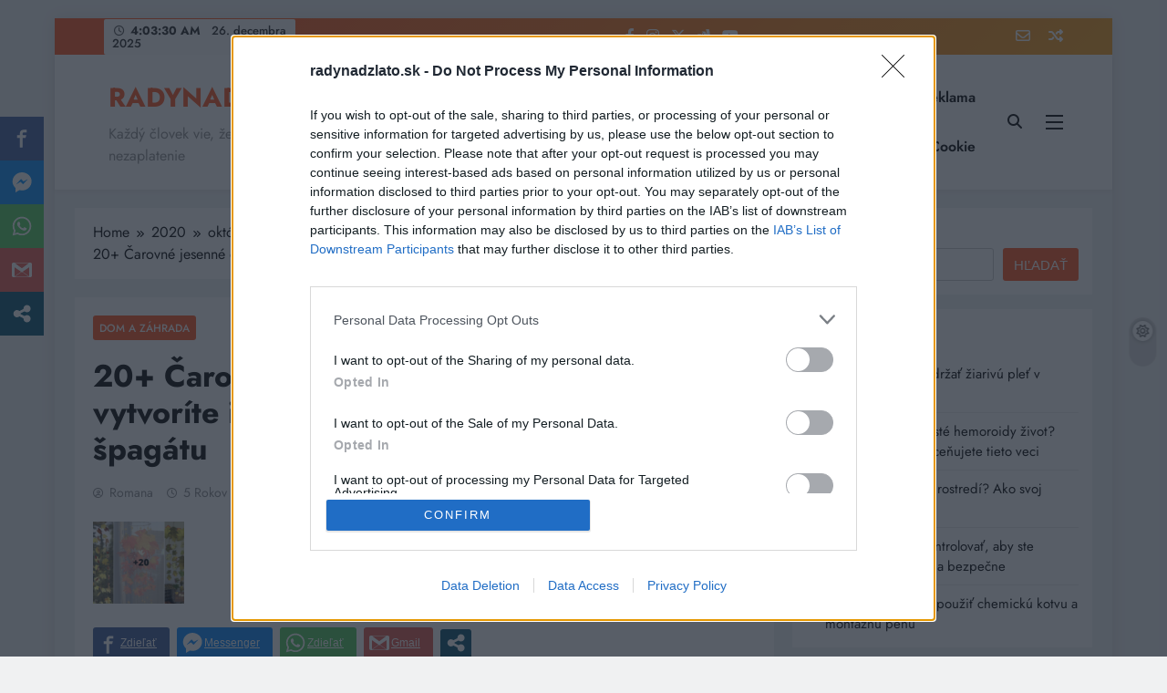

--- FILE ---
content_type: text/html; charset=UTF-8
request_url: https://radynadzlato.sk/2020/10/16/20-carovne-jesenne-dekoracie-ktore-si-vytvorite-iba-za-pomoci-opadaneho-listia-a-spagatu/
body_size: 81514
content:
<!doctype html>
<html lang="sk-SK"
 xmlns:fb="http://ogp.me/ns/fb#">
<head>
	<meta charset="UTF-8">
	<meta name="viewport" content="width=device-width, initial-scale=1">
	<link rel="profile" href="https://gmpg.org/xfn/11">
	<meta name='robots' content='index, follow, max-image-preview:large, max-snippet:-1, max-video-preview:-1' />
	<style>img:is([sizes="auto" i], [sizes^="auto," i]) { contain-intrinsic-size: 3000px 1500px }</style>
	
	<!-- This site is optimized with the Yoast SEO plugin v23.6 - https://yoast.com/wordpress/plugins/seo/ -->
	<title>20+ Čarovné jesenné dekorácie, ktoré si vytvoríte iba za pomoci opadaného lístia a špagátu - RADYNADZLATO.sk</title>
	<link rel="canonical" href="https://radynadzlato.sk/2020/10/16/20-carovne-jesenne-dekoracie-ktore-si-vytvorite-iba-za-pomoci-opadaneho-listia-a-spagatu/" />
	<meta property="og:locale" content="sk_SK" />
	<meta property="og:type" content="article" />
	<meta property="og:title" content="20+ Čarovné jesenné dekorácie, ktoré si vytvoríte iba za pomoci opadaného lístia a špagátu - RADYNADZLATO.sk" />
	<meta property="og:description" content="Na jesene je najkúzelnejší farebné lístie, ktorým sú obohatené stromy a cesty. Ak by ste si kúsok tohto kúzla chceli preniesť aj domov, máte šancu, pretože si z popadaného lístia môžete vyrobiť nádherné dekorácie.  Základnými prvkami sú samozrejme listy a potom povrázok. Ak by ste chceli predsa len viac experimentovať, môžete použiť aj štipce, vetvičky, farby, trblietky,..." />
	<meta property="og:url" content="https://radynadzlato.sk/2020/10/16/20-carovne-jesenne-dekoracie-ktore-si-vytvorite-iba-za-pomoci-opadaneho-listia-a-spagatu/" />
	<meta property="og:site_name" content="RADYNADZLATO.sk" />
	<meta property="article:published_time" content="2020-10-16T08:45:40+00:00" />
	<meta property="og:image" content="https://radynadzlato.sk/wp-content/uploads/2020/10/Snímka-obrazovky-2020-10-16-o-10.43.41.png" />
	<meta property="og:image:width" content="1356" />
	<meta property="og:image:height" content="750" />
	<meta property="og:image:type" content="image/png" />
	<meta name="author" content="Romana" />
	<meta name="twitter:card" content="summary_large_image" />
	<meta name="twitter:label1" content="Autor" />
	<meta name="twitter:data1" content="Romana" />
	<script type="application/ld+json" class="yoast-schema-graph">{"@context":"https://schema.org","@graph":[{"@type":"WebPage","@id":"https://radynadzlato.sk/2020/10/16/20-carovne-jesenne-dekoracie-ktore-si-vytvorite-iba-za-pomoci-opadaneho-listia-a-spagatu/","url":"https://radynadzlato.sk/2020/10/16/20-carovne-jesenne-dekoracie-ktore-si-vytvorite-iba-za-pomoci-opadaneho-listia-a-spagatu/","name":"20+ Čarovné jesenné dekorácie, ktoré si vytvoríte iba za pomoci opadaného lístia a špagátu - RADYNADZLATO.sk","isPartOf":{"@id":"https://radynadzlato.sk/#website"},"primaryImageOfPage":{"@id":"https://radynadzlato.sk/2020/10/16/20-carovne-jesenne-dekoracie-ktore-si-vytvorite-iba-za-pomoci-opadaneho-listia-a-spagatu/#primaryimage"},"image":{"@id":"https://radynadzlato.sk/2020/10/16/20-carovne-jesenne-dekoracie-ktore-si-vytvorite-iba-za-pomoci-opadaneho-listia-a-spagatu/#primaryimage"},"thumbnailUrl":"https://radynadzlato.sk/wp-content/uploads/2020/10/Snímka-obrazovky-2020-10-16-o-10.43.41.png","datePublished":"2020-10-16T08:45:40+00:00","dateModified":"2020-10-16T08:45:40+00:00","author":{"@id":"https://radynadzlato.sk/#/schema/person/7cccc7ce36368808f4a4dc0d710b88bf"},"breadcrumb":{"@id":"https://radynadzlato.sk/2020/10/16/20-carovne-jesenne-dekoracie-ktore-si-vytvorite-iba-za-pomoci-opadaneho-listia-a-spagatu/#breadcrumb"},"inLanguage":"sk-SK","potentialAction":[{"@type":"ReadAction","target":["https://radynadzlato.sk/2020/10/16/20-carovne-jesenne-dekoracie-ktore-si-vytvorite-iba-za-pomoci-opadaneho-listia-a-spagatu/"]}]},{"@type":"ImageObject","inLanguage":"sk-SK","@id":"https://radynadzlato.sk/2020/10/16/20-carovne-jesenne-dekoracie-ktore-si-vytvorite-iba-za-pomoci-opadaneho-listia-a-spagatu/#primaryimage","url":"https://radynadzlato.sk/wp-content/uploads/2020/10/Snímka-obrazovky-2020-10-16-o-10.43.41.png","contentUrl":"https://radynadzlato.sk/wp-content/uploads/2020/10/Snímka-obrazovky-2020-10-16-o-10.43.41.png","width":1356,"height":750},{"@type":"BreadcrumbList","@id":"https://radynadzlato.sk/2020/10/16/20-carovne-jesenne-dekoracie-ktore-si-vytvorite-iba-za-pomoci-opadaneho-listia-a-spagatu/#breadcrumb","itemListElement":[{"@type":"ListItem","position":1,"name":"Home","item":"https://radynadzlato.sk/"},{"@type":"ListItem","position":2,"name":"20+ Čarovné jesenné dekorácie, ktoré si vytvoríte iba za pomoci opadaného lístia a špagátu"}]},{"@type":"WebSite","@id":"https://radynadzlato.sk/#website","url":"https://radynadzlato.sk/","name":"RADYNADZLATO.sk","description":"Každý človek vie, že dobrá rada je na nezaplatenie","potentialAction":[{"@type":"SearchAction","target":{"@type":"EntryPoint","urlTemplate":"https://radynadzlato.sk/?s={search_term_string}"},"query-input":{"@type":"PropertyValueSpecification","valueRequired":true,"valueName":"search_term_string"}}],"inLanguage":"sk-SK"},{"@type":"Person","@id":"https://radynadzlato.sk/#/schema/person/7cccc7ce36368808f4a4dc0d710b88bf","name":"Romana","image":{"@type":"ImageObject","inLanguage":"sk-SK","@id":"https://radynadzlato.sk/#/schema/person/image/","url":"https://secure.gravatar.com/avatar/b8550fc649761f5d878a14a05ec81c99d0961e1f9db25ce36f6dc6824761c7fc?s=96&d=mm&r=g","contentUrl":"https://secure.gravatar.com/avatar/b8550fc649761f5d878a14a05ec81c99d0961e1f9db25ce36f6dc6824761c7fc?s=96&d=mm&r=g","caption":"Romana"},"url":"https://radynadzlato.sk/author/romana/"}]}</script>
	<!-- / Yoast SEO plugin. -->


<link rel='dns-prefetch' href='//maxcdn.bootstrapcdn.com' />
<link rel="alternate" type="application/rss+xml" title="RSS kanál: RADYNADZLATO.sk &raquo;" href="https://radynadzlato.sk/feed/" />
<link rel="alternate" type="application/rss+xml" title="RSS kanál komentárov webu RADYNADZLATO.sk &raquo;" href="https://radynadzlato.sk/comments/feed/" />
<script>
window._wpemojiSettings = {"baseUrl":"https:\/\/s.w.org\/images\/core\/emoji\/16.0.1\/72x72\/","ext":".png","svgUrl":"https:\/\/s.w.org\/images\/core\/emoji\/16.0.1\/svg\/","svgExt":".svg","source":{"concatemoji":"https:\/\/radynadzlato.sk\/wp-includes\/js\/wp-emoji-release.min.js?ver=6.8.3"}};
/*! This file is auto-generated */
!function(s,n){var o,i,e;function c(e){try{var t={supportTests:e,timestamp:(new Date).valueOf()};sessionStorage.setItem(o,JSON.stringify(t))}catch(e){}}function p(e,t,n){e.clearRect(0,0,e.canvas.width,e.canvas.height),e.fillText(t,0,0);var t=new Uint32Array(e.getImageData(0,0,e.canvas.width,e.canvas.height).data),a=(e.clearRect(0,0,e.canvas.width,e.canvas.height),e.fillText(n,0,0),new Uint32Array(e.getImageData(0,0,e.canvas.width,e.canvas.height).data));return t.every(function(e,t){return e===a[t]})}function u(e,t){e.clearRect(0,0,e.canvas.width,e.canvas.height),e.fillText(t,0,0);for(var n=e.getImageData(16,16,1,1),a=0;a<n.data.length;a++)if(0!==n.data[a])return!1;return!0}function f(e,t,n,a){switch(t){case"flag":return n(e,"\ud83c\udff3\ufe0f\u200d\u26a7\ufe0f","\ud83c\udff3\ufe0f\u200b\u26a7\ufe0f")?!1:!n(e,"\ud83c\udde8\ud83c\uddf6","\ud83c\udde8\u200b\ud83c\uddf6")&&!n(e,"\ud83c\udff4\udb40\udc67\udb40\udc62\udb40\udc65\udb40\udc6e\udb40\udc67\udb40\udc7f","\ud83c\udff4\u200b\udb40\udc67\u200b\udb40\udc62\u200b\udb40\udc65\u200b\udb40\udc6e\u200b\udb40\udc67\u200b\udb40\udc7f");case"emoji":return!a(e,"\ud83e\udedf")}return!1}function g(e,t,n,a){var r="undefined"!=typeof WorkerGlobalScope&&self instanceof WorkerGlobalScope?new OffscreenCanvas(300,150):s.createElement("canvas"),o=r.getContext("2d",{willReadFrequently:!0}),i=(o.textBaseline="top",o.font="600 32px Arial",{});return e.forEach(function(e){i[e]=t(o,e,n,a)}),i}function t(e){var t=s.createElement("script");t.src=e,t.defer=!0,s.head.appendChild(t)}"undefined"!=typeof Promise&&(o="wpEmojiSettingsSupports",i=["flag","emoji"],n.supports={everything:!0,everythingExceptFlag:!0},e=new Promise(function(e){s.addEventListener("DOMContentLoaded",e,{once:!0})}),new Promise(function(t){var n=function(){try{var e=JSON.parse(sessionStorage.getItem(o));if("object"==typeof e&&"number"==typeof e.timestamp&&(new Date).valueOf()<e.timestamp+604800&&"object"==typeof e.supportTests)return e.supportTests}catch(e){}return null}();if(!n){if("undefined"!=typeof Worker&&"undefined"!=typeof OffscreenCanvas&&"undefined"!=typeof URL&&URL.createObjectURL&&"undefined"!=typeof Blob)try{var e="postMessage("+g.toString()+"("+[JSON.stringify(i),f.toString(),p.toString(),u.toString()].join(",")+"));",a=new Blob([e],{type:"text/javascript"}),r=new Worker(URL.createObjectURL(a),{name:"wpTestEmojiSupports"});return void(r.onmessage=function(e){c(n=e.data),r.terminate(),t(n)})}catch(e){}c(n=g(i,f,p,u))}t(n)}).then(function(e){for(var t in e)n.supports[t]=e[t],n.supports.everything=n.supports.everything&&n.supports[t],"flag"!==t&&(n.supports.everythingExceptFlag=n.supports.everythingExceptFlag&&n.supports[t]);n.supports.everythingExceptFlag=n.supports.everythingExceptFlag&&!n.supports.flag,n.DOMReady=!1,n.readyCallback=function(){n.DOMReady=!0}}).then(function(){return e}).then(function(){var e;n.supports.everything||(n.readyCallback(),(e=n.source||{}).concatemoji?t(e.concatemoji):e.wpemoji&&e.twemoji&&(t(e.twemoji),t(e.wpemoji)))}))}((window,document),window._wpemojiSettings);
</script>
<!-- radynadzlato.sk is managing ads with Advanced Ads 2.0.13 – https://wpadvancedads.com/ --><script id="radyn-ready">
			window.advanced_ads_ready=function(e,a){a=a||"complete";var d=function(e){return"interactive"===a?"loading"!==e:"complete"===e};d(document.readyState)?e():document.addEventListener("readystatechange",(function(a){d(a.target.readyState)&&e()}),{once:"interactive"===a})},window.advanced_ads_ready_queue=window.advanced_ads_ready_queue||[];		</script>
		
<link rel='stylesheet' id='sbi_styles-css' href='https://radynadzlato.sk/wp-content/plugins/instagram-feed/css/sbi-styles.min.css?ver=6.9.1' media='all' />
<style id='wp-emoji-styles-inline-css'>

	img.wp-smiley, img.emoji {
		display: inline !important;
		border: none !important;
		box-shadow: none !important;
		height: 1em !important;
		width: 1em !important;
		margin: 0 0.07em !important;
		vertical-align: -0.1em !important;
		background: none !important;
		padding: 0 !important;
	}
</style>
<link rel='stylesheet' id='wp-block-library-css' href='https://radynadzlato.sk/wp-includes/css/dist/block-library/style.min.css?ver=6.8.3' media='all' />
<style id='classic-theme-styles-inline-css'>
/*! This file is auto-generated */
.wp-block-button__link{color:#fff;background-color:#32373c;border-radius:9999px;box-shadow:none;text-decoration:none;padding:calc(.667em + 2px) calc(1.333em + 2px);font-size:1.125em}.wp-block-file__button{background:#32373c;color:#fff;text-decoration:none}
</style>
<style id='global-styles-inline-css'>
:root{--wp--preset--aspect-ratio--square: 1;--wp--preset--aspect-ratio--4-3: 4/3;--wp--preset--aspect-ratio--3-4: 3/4;--wp--preset--aspect-ratio--3-2: 3/2;--wp--preset--aspect-ratio--2-3: 2/3;--wp--preset--aspect-ratio--16-9: 16/9;--wp--preset--aspect-ratio--9-16: 9/16;--wp--preset--color--black: #000000;--wp--preset--color--cyan-bluish-gray: #abb8c3;--wp--preset--color--white: #ffffff;--wp--preset--color--pale-pink: #f78da7;--wp--preset--color--vivid-red: #cf2e2e;--wp--preset--color--luminous-vivid-orange: #ff6900;--wp--preset--color--luminous-vivid-amber: #fcb900;--wp--preset--color--light-green-cyan: #7bdcb5;--wp--preset--color--vivid-green-cyan: #00d084;--wp--preset--color--pale-cyan-blue: #8ed1fc;--wp--preset--color--vivid-cyan-blue: #0693e3;--wp--preset--color--vivid-purple: #9b51e0;--wp--preset--gradient--vivid-cyan-blue-to-vivid-purple: linear-gradient(135deg,rgba(6,147,227,1) 0%,rgb(155,81,224) 100%);--wp--preset--gradient--light-green-cyan-to-vivid-green-cyan: linear-gradient(135deg,rgb(122,220,180) 0%,rgb(0,208,130) 100%);--wp--preset--gradient--luminous-vivid-amber-to-luminous-vivid-orange: linear-gradient(135deg,rgba(252,185,0,1) 0%,rgba(255,105,0,1) 100%);--wp--preset--gradient--luminous-vivid-orange-to-vivid-red: linear-gradient(135deg,rgba(255,105,0,1) 0%,rgb(207,46,46) 100%);--wp--preset--gradient--very-light-gray-to-cyan-bluish-gray: linear-gradient(135deg,rgb(238,238,238) 0%,rgb(169,184,195) 100%);--wp--preset--gradient--cool-to-warm-spectrum: linear-gradient(135deg,rgb(74,234,220) 0%,rgb(151,120,209) 20%,rgb(207,42,186) 40%,rgb(238,44,130) 60%,rgb(251,105,98) 80%,rgb(254,248,76) 100%);--wp--preset--gradient--blush-light-purple: linear-gradient(135deg,rgb(255,206,236) 0%,rgb(152,150,240) 100%);--wp--preset--gradient--blush-bordeaux: linear-gradient(135deg,rgb(254,205,165) 0%,rgb(254,45,45) 50%,rgb(107,0,62) 100%);--wp--preset--gradient--luminous-dusk: linear-gradient(135deg,rgb(255,203,112) 0%,rgb(199,81,192) 50%,rgb(65,88,208) 100%);--wp--preset--gradient--pale-ocean: linear-gradient(135deg,rgb(255,245,203) 0%,rgb(182,227,212) 50%,rgb(51,167,181) 100%);--wp--preset--gradient--electric-grass: linear-gradient(135deg,rgb(202,248,128) 0%,rgb(113,206,126) 100%);--wp--preset--gradient--midnight: linear-gradient(135deg,rgb(2,3,129) 0%,rgb(40,116,252) 100%);--wp--preset--font-size--small: 13px;--wp--preset--font-size--medium: 20px;--wp--preset--font-size--large: 36px;--wp--preset--font-size--x-large: 42px;--wp--preset--spacing--20: 0.44rem;--wp--preset--spacing--30: 0.67rem;--wp--preset--spacing--40: 1rem;--wp--preset--spacing--50: 1.5rem;--wp--preset--spacing--60: 2.25rem;--wp--preset--spacing--70: 3.38rem;--wp--preset--spacing--80: 5.06rem;--wp--preset--shadow--natural: 6px 6px 9px rgba(0, 0, 0, 0.2);--wp--preset--shadow--deep: 12px 12px 50px rgba(0, 0, 0, 0.4);--wp--preset--shadow--sharp: 6px 6px 0px rgba(0, 0, 0, 0.2);--wp--preset--shadow--outlined: 6px 6px 0px -3px rgba(255, 255, 255, 1), 6px 6px rgba(0, 0, 0, 1);--wp--preset--shadow--crisp: 6px 6px 0px rgba(0, 0, 0, 1);}:where(.is-layout-flex){gap: 0.5em;}:where(.is-layout-grid){gap: 0.5em;}body .is-layout-flex{display: flex;}.is-layout-flex{flex-wrap: wrap;align-items: center;}.is-layout-flex > :is(*, div){margin: 0;}body .is-layout-grid{display: grid;}.is-layout-grid > :is(*, div){margin: 0;}:where(.wp-block-columns.is-layout-flex){gap: 2em;}:where(.wp-block-columns.is-layout-grid){gap: 2em;}:where(.wp-block-post-template.is-layout-flex){gap: 1.25em;}:where(.wp-block-post-template.is-layout-grid){gap: 1.25em;}.has-black-color{color: var(--wp--preset--color--black) !important;}.has-cyan-bluish-gray-color{color: var(--wp--preset--color--cyan-bluish-gray) !important;}.has-white-color{color: var(--wp--preset--color--white) !important;}.has-pale-pink-color{color: var(--wp--preset--color--pale-pink) !important;}.has-vivid-red-color{color: var(--wp--preset--color--vivid-red) !important;}.has-luminous-vivid-orange-color{color: var(--wp--preset--color--luminous-vivid-orange) !important;}.has-luminous-vivid-amber-color{color: var(--wp--preset--color--luminous-vivid-amber) !important;}.has-light-green-cyan-color{color: var(--wp--preset--color--light-green-cyan) !important;}.has-vivid-green-cyan-color{color: var(--wp--preset--color--vivid-green-cyan) !important;}.has-pale-cyan-blue-color{color: var(--wp--preset--color--pale-cyan-blue) !important;}.has-vivid-cyan-blue-color{color: var(--wp--preset--color--vivid-cyan-blue) !important;}.has-vivid-purple-color{color: var(--wp--preset--color--vivid-purple) !important;}.has-black-background-color{background-color: var(--wp--preset--color--black) !important;}.has-cyan-bluish-gray-background-color{background-color: var(--wp--preset--color--cyan-bluish-gray) !important;}.has-white-background-color{background-color: var(--wp--preset--color--white) !important;}.has-pale-pink-background-color{background-color: var(--wp--preset--color--pale-pink) !important;}.has-vivid-red-background-color{background-color: var(--wp--preset--color--vivid-red) !important;}.has-luminous-vivid-orange-background-color{background-color: var(--wp--preset--color--luminous-vivid-orange) !important;}.has-luminous-vivid-amber-background-color{background-color: var(--wp--preset--color--luminous-vivid-amber) !important;}.has-light-green-cyan-background-color{background-color: var(--wp--preset--color--light-green-cyan) !important;}.has-vivid-green-cyan-background-color{background-color: var(--wp--preset--color--vivid-green-cyan) !important;}.has-pale-cyan-blue-background-color{background-color: var(--wp--preset--color--pale-cyan-blue) !important;}.has-vivid-cyan-blue-background-color{background-color: var(--wp--preset--color--vivid-cyan-blue) !important;}.has-vivid-purple-background-color{background-color: var(--wp--preset--color--vivid-purple) !important;}.has-black-border-color{border-color: var(--wp--preset--color--black) !important;}.has-cyan-bluish-gray-border-color{border-color: var(--wp--preset--color--cyan-bluish-gray) !important;}.has-white-border-color{border-color: var(--wp--preset--color--white) !important;}.has-pale-pink-border-color{border-color: var(--wp--preset--color--pale-pink) !important;}.has-vivid-red-border-color{border-color: var(--wp--preset--color--vivid-red) !important;}.has-luminous-vivid-orange-border-color{border-color: var(--wp--preset--color--luminous-vivid-orange) !important;}.has-luminous-vivid-amber-border-color{border-color: var(--wp--preset--color--luminous-vivid-amber) !important;}.has-light-green-cyan-border-color{border-color: var(--wp--preset--color--light-green-cyan) !important;}.has-vivid-green-cyan-border-color{border-color: var(--wp--preset--color--vivid-green-cyan) !important;}.has-pale-cyan-blue-border-color{border-color: var(--wp--preset--color--pale-cyan-blue) !important;}.has-vivid-cyan-blue-border-color{border-color: var(--wp--preset--color--vivid-cyan-blue) !important;}.has-vivid-purple-border-color{border-color: var(--wp--preset--color--vivid-purple) !important;}.has-vivid-cyan-blue-to-vivid-purple-gradient-background{background: var(--wp--preset--gradient--vivid-cyan-blue-to-vivid-purple) !important;}.has-light-green-cyan-to-vivid-green-cyan-gradient-background{background: var(--wp--preset--gradient--light-green-cyan-to-vivid-green-cyan) !important;}.has-luminous-vivid-amber-to-luminous-vivid-orange-gradient-background{background: var(--wp--preset--gradient--luminous-vivid-amber-to-luminous-vivid-orange) !important;}.has-luminous-vivid-orange-to-vivid-red-gradient-background{background: var(--wp--preset--gradient--luminous-vivid-orange-to-vivid-red) !important;}.has-very-light-gray-to-cyan-bluish-gray-gradient-background{background: var(--wp--preset--gradient--very-light-gray-to-cyan-bluish-gray) !important;}.has-cool-to-warm-spectrum-gradient-background{background: var(--wp--preset--gradient--cool-to-warm-spectrum) !important;}.has-blush-light-purple-gradient-background{background: var(--wp--preset--gradient--blush-light-purple) !important;}.has-blush-bordeaux-gradient-background{background: var(--wp--preset--gradient--blush-bordeaux) !important;}.has-luminous-dusk-gradient-background{background: var(--wp--preset--gradient--luminous-dusk) !important;}.has-pale-ocean-gradient-background{background: var(--wp--preset--gradient--pale-ocean) !important;}.has-electric-grass-gradient-background{background: var(--wp--preset--gradient--electric-grass) !important;}.has-midnight-gradient-background{background: var(--wp--preset--gradient--midnight) !important;}.has-small-font-size{font-size: var(--wp--preset--font-size--small) !important;}.has-medium-font-size{font-size: var(--wp--preset--font-size--medium) !important;}.has-large-font-size{font-size: var(--wp--preset--font-size--large) !important;}.has-x-large-font-size{font-size: var(--wp--preset--font-size--x-large) !important;}
:where(.wp-block-post-template.is-layout-flex){gap: 1.25em;}:where(.wp-block-post-template.is-layout-grid){gap: 1.25em;}
:where(.wp-block-columns.is-layout-flex){gap: 2em;}:where(.wp-block-columns.is-layout-grid){gap: 2em;}
:root :where(.wp-block-pullquote){font-size: 1.5em;line-height: 1.6;}
</style>
<link rel='stylesheet' id='contact-form-7-css' href='https://radynadzlato.sk/wp-content/plugins/contact-form-7/includes/css/styles.css?ver=6.1.3' media='all' />
<link rel='stylesheet' id='wpusb-style-css' href='https://radynadzlato.sk/wp-content/plugins/wpupper-share-buttons/build/style.css?ver=1743129438' media='all' />
<link rel='stylesheet' id='cff-css' href='https://radynadzlato.sk/wp-content/plugins/custom-facebook-feed/assets/css/cff-style.min.css?ver=4.3.3' media='all' />
<link rel='stylesheet' id='sb-font-awesome-css' href='https://maxcdn.bootstrapcdn.com/font-awesome/4.7.0/css/font-awesome.min.css?ver=6.8.3' media='all' />
<link rel='stylesheet' id='fontawesome-css' href='https://radynadzlato.sk/wp-content/themes/digital-newspaper/assets/lib/fontawesome/css/all.min.css?ver=5.15.3' media='all' />
<link rel='stylesheet' id='slick-css' href='https://radynadzlato.sk/wp-content/themes/digital-newspaper/assets/lib/slick/slick.css?ver=1.8.1' media='all' />
<link rel='stylesheet' id='digital-newspaper-typo-fonts-css' href='https://radynadzlato.sk/wp-content/fonts/86c43fc989e71b5a325d4ef7bb4d10e5.css' media='all' />
<link rel='stylesheet' id='digital-newspaper-style-css' href='https://radynadzlato.sk/wp-content/themes/digital-newspaper/style.css?ver=1.1.9' media='all' />
<style id='digital-newspaper-style-inline-css'>
body.digital_newspaper_font_typography{ --digital-newspaper-global-preset-color-1: #FD4F18;}
 body.digital_newspaper_font_typography{ --digital-newspaper-global-preset-color-2: #27272a;}
 body.digital_newspaper_font_typography{ --digital-newspaper-global-preset-color-3: #ef4444;}
 body.digital_newspaper_font_typography{ --digital-newspaper-global-preset-color-4: #eab308;}
 body.digital_newspaper_font_typography{ --digital-newspaper-global-preset-color-5: #84cc16;}
 body.digital_newspaper_font_typography{ --digital-newspaper-global-preset-color-6: #22c55e;}
 body.digital_newspaper_font_typography{ --digital-newspaper-global-preset-color-7: #06b6d4;}
 body.digital_newspaper_font_typography{ --digital-newspaper-global-preset-color-8: #0284c7;}
 body.digital_newspaper_font_typography{ --digital-newspaper-global-preset-color-9: #6366f1;}
 body.digital_newspaper_font_typography{ --digital-newspaper-global-preset-color-10: #84cc16;}
 body.digital_newspaper_font_typography{ --digital-newspaper-global-preset-color-11: #a855f7;}
 body.digital_newspaper_font_typography{ --digital-newspaper-global-preset-color-12: #f43f5e;}
 body.digital_newspaper_font_typography{ --digital-newspaper-global-preset-gradient-color-1: linear-gradient( 135deg, #485563 10%, #29323c 100%);}
 body.digital_newspaper_font_typography{ --digital-newspaper-global-preset-gradient-color-2: linear-gradient( 135deg, #FF512F 10%, #F09819 100%);}
 body.digital_newspaper_font_typography{ --digital-newspaper-global-preset-gradient-color-3: linear-gradient( 135deg, #00416A 10%, #E4E5E6 100%);}
 body.digital_newspaper_font_typography{ --digital-newspaper-global-preset-gradient-color-4: linear-gradient( 135deg, #CE9FFC 10%, #7367F0 100%);}
 body.digital_newspaper_font_typography{ --digital-newspaper-global-preset-gradient-color-5: linear-gradient( 135deg, #90F7EC 10%, #32CCBC 100%);}
 body.digital_newspaper_font_typography{ --digital-newspaper-global-preset-gradient-color-6: linear-gradient( 135deg, #81FBB8 10%, #28C76F 100%);}
 body.digital_newspaper_font_typography{ --digital-newspaper-global-preset-gradient-color-7: linear-gradient( 135deg, #EB3349 10%, #F45C43 100%);}
 body.digital_newspaper_font_typography{ --digital-newspaper-global-preset-gradient-color-8: linear-gradient( 135deg, #FFF720 10%, #3CD500 100%);}
 body.digital_newspaper_font_typography{ --digital-newspaper-global-preset-gradient-color-9: linear-gradient( 135deg, #FF96F9 10%, #C32BAC 100%);}
 body.digital_newspaper_font_typography{ --digital-newspaper-global-preset-gradient-color-10: linear-gradient( 135deg, #69FF97 10%, #00E4FF 100%);}
 body.digital_newspaper_font_typography{ --digital-newspaper-global-preset-gradient-color-11: linear-gradient( 135deg, #3C8CE7 10%, #00EAFF 100%);}
 body.digital_newspaper_font_typography{ --digital-newspaper-global-preset-gradient-color-12: linear-gradient( 135deg, #FF7AF5 10%, #513162 100%);}
.digital_newspaper_font_typography { --header-padding: 15px;} .digital_newspaper_font_typography { --header-padding-tablet: 10px;} .digital_newspaper_font_typography { --header-padding-smartphone: 10px;}.digital_newspaper_main_body .site-header.layout--default .top-header{ background: linear-gradient(135deg,rgb(253,79,24) 10%,rgb(247,157,22) 100%)}.digital_newspaper_font_typography { --site-title-family : Jost; }
.digital_newspaper_font_typography { --site-title-weight : 700; }
.digital_newspaper_font_typography { --site-title-texttransform : unset; }
.digital_newspaper_font_typography { --site-title-textdecoration : none; }
.digital_newspaper_font_typography { --site-title-size : 45px; }
.digital_newspaper_font_typography { --site-title-size-tab : 43px; }
.digital_newspaper_font_typography { --site-title-size-mobile : 40px; }
.digital_newspaper_font_typography { --site-title-lineheight : 45px; }
.digital_newspaper_font_typography { --site-title-lineheight-tab : 42px; }
.digital_newspaper_font_typography { --site-title-lineheight-mobile : 40px; }
.digital_newspaper_font_typography { --site-title-letterspacing : 0px; }
.digital_newspaper_font_typography { --site-title-letterspacing-tab : 0px; }
.digital_newspaper_font_typography { --site-title-letterspacing-mobile : 0px; }
.digital_newspaper_font_typography { --block-title-family : Jost; }
.digital_newspaper_font_typography { --block-title-weight : 500; }
.digital_newspaper_font_typography { --block-title-texttransform : unset; }
.digital_newspaper_font_typography { --block-title-textdecoration : none; }
.digital_newspaper_font_typography { --block-title-size : 26px; }
.digital_newspaper_font_typography { --block-title-size-tab : 26px; }
.digital_newspaper_font_typography { --block-title-size-mobile : 25px; }
.digital_newspaper_font_typography { --block-title-lineheight : 30px; }
.digital_newspaper_font_typography { --block-title-lineheight-tab : 30px; }
.digital_newspaper_font_typography { --block-title-lineheight-mobile : 30px; }
.digital_newspaper_font_typography { --block-title-letterspacing : 0px; }
.digital_newspaper_font_typography { --block-title-letterspacing-tab : 0px; }
.digital_newspaper_font_typography { --block-title-letterspacing-mobile : 0px; }
.digital_newspaper_font_typography { --post-title-family : Jost; }
.digital_newspaper_font_typography { --post-title-weight : 500; }
.digital_newspaper_font_typography { --post-title-texttransform : unset; }
.digital_newspaper_font_typography { --post-title-textdecoration : none; }
.digital_newspaper_font_typography { --post-title-size : 22px; }
.digital_newspaper_font_typography { --post-title-size-tab : 20px; }
.digital_newspaper_font_typography { --post-title-size-mobile : 19px; }
.digital_newspaper_font_typography { --post-title-lineheight : 27px; }
.digital_newspaper_font_typography { --post-title-lineheight-tab : 27px; }
.digital_newspaper_font_typography { --post-title-lineheight-mobile : 27px; }
.digital_newspaper_font_typography { --post-title-letterspacing : 0px; }
.digital_newspaper_font_typography { --post-title-letterspacing-tab : 0px; }
.digital_newspaper_font_typography { --post-title-letterspacing-mobile : 0px; }
.digital_newspaper_font_typography { --meta-family : Jost; }
.digital_newspaper_font_typography { --meta-weight : 500; }
.digital_newspaper_font_typography { --meta-texttransform : unset; }
.digital_newspaper_font_typography { --meta-textdecoration : none; }
.digital_newspaper_font_typography { --meta-size : 14px; }
.digital_newspaper_font_typography { --meta-size-tab : 14px; }
.digital_newspaper_font_typography { --meta-size-mobile : 14px; }
.digital_newspaper_font_typography { --meta-lineheight : 20px; }
.digital_newspaper_font_typography { --meta-lineheight-tab : 20px; }
.digital_newspaper_font_typography { --meta-lineheight-mobile : 20px; }
.digital_newspaper_font_typography { --meta-letterspacing : 0px; }
.digital_newspaper_font_typography { --meta-letterspacing-tab : 0px; }
.digital_newspaper_font_typography { --meta-letterspacing-mobile : 0px; }
.digital_newspaper_font_typography { --content-family : Jost; }
.digital_newspaper_font_typography { --content-weight : 400; }
.digital_newspaper_font_typography { --content-texttransform : unset; }
.digital_newspaper_font_typography { --content-textdecoration : none; }
.digital_newspaper_font_typography { --content-size : 15px; }
.digital_newspaper_font_typography { --content-size-tab : 15px; }
.digital_newspaper_font_typography { --content-size-mobile : 15px; }
.digital_newspaper_font_typography { --content-lineheight : 24px; }
.digital_newspaper_font_typography { --content-lineheight-tab : 24px; }
.digital_newspaper_font_typography { --content-lineheight-mobile : 24px; }
.digital_newspaper_font_typography { --content-letterspacing : 0px; }
.digital_newspaper_font_typography { --content-letterspacing-tab : 0px; }
.digital_newspaper_font_typography { --content-letterspacing-mobile : 0px; }
.digital_newspaper_font_typography { --menu-family : Jost; }
.digital_newspaper_font_typography { --menu-weight : 600; }
.digital_newspaper_font_typography { --menu-texttransform : unset; }
.digital_newspaper_font_typography { --menu-textdecoration : none; }
.digital_newspaper_font_typography { --menu-size : 15px; }
.digital_newspaper_font_typography { --menu-size-tab : 16px; }
.digital_newspaper_font_typography { --menu-size-mobile : 16px; }
.digital_newspaper_font_typography { --menu-lineheight : 24px; }
.digital_newspaper_font_typography { --menu-lineheight-tab : 24px; }
.digital_newspaper_font_typography { --menu-lineheight-mobile : 24px; }
.digital_newspaper_font_typography { --menu-letterspacing : 0px; }
.digital_newspaper_font_typography { --menu-letterspacing-tab : 0px; }
.digital_newspaper_font_typography { --menu-letterspacing-mobile : 0px; }
.digital_newspaper_font_typography { --submenu-family : Jost; }
.digital_newspaper_font_typography { --submenu-weight : 700; }
.digital_newspaper_font_typography { --submenu-texttransform : unset; }
.digital_newspaper_font_typography { --submenu-textdecoration : none; }
.digital_newspaper_font_typography { --submenu-size : 15px; }
.digital_newspaper_font_typography { --submenu-size-tab : 15px; }
.digital_newspaper_font_typography { --submenu-size-mobile : 15px; }
.digital_newspaper_font_typography { --submenu-lineheight : 24px; }
.digital_newspaper_font_typography { --submenu-lineheight-tab : 24px; }
.digital_newspaper_font_typography { --submenu-lineheight-mobile : 24px; }
.digital_newspaper_font_typography { --submenu-letterspacing : 0px; }
.digital_newspaper_font_typography { --submenu-letterspacing-tab : 0px; }
.digital_newspaper_font_typography { --submenu-letterspacing-mobile : 0px; }
.digital_newspaper_font_typography { --single-title-family : Jost; }
.digital_newspaper_font_typography { --single-title-weight : 700; }
.digital_newspaper_font_typography { --single-title-texttransform : unset; }
.digital_newspaper_font_typography { --single-title-textdecoration : none; }
.digital_newspaper_font_typography { --single-title-size : 34px; }
.digital_newspaper_font_typography { --single-title-size-tab : 32px; }
.digital_newspaper_font_typography { --single-title-size-mobile : 30px; }
.digital_newspaper_font_typography { --single-title-lineheight : 40px; }
.digital_newspaper_font_typography { --single-title-lineheight-tab : 40px; }
.digital_newspaper_font_typography { --single-title-lineheight-mobile : 35px; }
.digital_newspaper_font_typography { --single-title-letterspacing : 0px; }
.digital_newspaper_font_typography { --single-title-letterspacing-tab : 0px; }
.digital_newspaper_font_typography { --single-title-letterspacing-mobile : 0px; }
.digital_newspaper_font_typography { --single-meta-family : Jost; }
.digital_newspaper_font_typography { --single-meta-weight : 500; }
.digital_newspaper_font_typography { --single-meta-texttransform : unset; }
.digital_newspaper_font_typography { --single-meta-textdecoration : none; }
.digital_newspaper_font_typography { --single-meta-size : 14px; }
.digital_newspaper_font_typography { --single-meta-size-tab : 14px; }
.digital_newspaper_font_typography { --single-meta-size-mobile : 13px; }
.digital_newspaper_font_typography { --single-meta-lineheight : 22px; }
.digital_newspaper_font_typography { --single-meta-lineheight-tab : 22px; }
.digital_newspaper_font_typography { --single-meta-lineheight-mobile : 22px; }
.digital_newspaper_font_typography { --single-meta-letterspacing : 0px; }
.digital_newspaper_font_typography { --single-meta-letterspacing-tab : 0px; }
.digital_newspaper_font_typography { --single-meta-letterspacing-mobile : 0px; }
.digital_newspaper_font_typography { --single-content-family : Jost; }
.digital_newspaper_font_typography { --single-content-weight : 400; }
.digital_newspaper_font_typography { --single-content-texttransform : unset; }
.digital_newspaper_font_typography { --single-content-textdecoration : none; }
.digital_newspaper_font_typography { --single-content-size : 17px; }
.digital_newspaper_font_typography { --single-content-size-tab : 16px; }
.digital_newspaper_font_typography { --single-content-size-mobile : 16px; }
.digital_newspaper_font_typography { --single-content-lineheight : 27px; }
.digital_newspaper_font_typography { --single-content-lineheight-tab : 22px; }
.digital_newspaper_font_typography { --single-content-lineheight-mobile : 22px; }
.digital_newspaper_font_typography { --single-content-letterspacing : 0px; }
.digital_newspaper_font_typography { --single-content-letterspacing-tab : 0px; }
.digital_newspaper_font_typography { --single-content-letterspacing-mobile : 0px; }
body .site-branding img.custom-logo{ width: 230px; }@media(max-width: 940px) { body .site-branding img.custom-logo{ width: 200px; } }
@media(max-width: 610px) { body .site-branding img.custom-logo{ width: 200px; } }
.digital_newspaper_main_body { --site-bk-color: #F0F1F2}@media(max-width: 610px) { .ads-banner{ display : block;} }@media(max-width: 610px) { body #digital-newspaper-scroll-to-top.show{ display : none;} } body.digital_newspaper_main_body{ --theme-color-red: #FD4F18;} body.digital_newspaper_dark_mode{ --theme-color-red: #FD4F18;}body .post-categories .cat-item.cat-7 { background-color : #333333} body .post-categories .cat-item.cat-7:hover { background-color : #FD4F18} body .digital-newspaper-category-no-bk .post-categories .cat-item.cat-7 a { color : #333333} body .digital-newspaper-category-no-bk .post-categories .cat-item.cat-7 a:hover { color : #FD4F18;} body .post-categories .cat-item.cat-9 { background-color : #333333} body .post-categories .cat-item.cat-9:hover { background-color : #FD4F18} body .digital-newspaper-category-no-bk .post-categories .cat-item.cat-9 a { color : #333333} body .digital-newspaper-category-no-bk .post-categories .cat-item.cat-9 a:hover { color : #FD4F18;} body .post-categories .cat-item.cat-2 { background-color : #333333} body .post-categories .cat-item.cat-2:hover { background-color : #FD4F18} body .digital-newspaper-category-no-bk .post-categories .cat-item.cat-2 a { color : #333333} body .digital-newspaper-category-no-bk .post-categories .cat-item.cat-2 a:hover { color : #FD4F18;} body .post-categories .cat-item.cat-13 { background-color : #333333} body .post-categories .cat-item.cat-13:hover { background-color : #FD4F18} body .digital-newspaper-category-no-bk .post-categories .cat-item.cat-13 a { color : #333333} body .digital-newspaper-category-no-bk .post-categories .cat-item.cat-13 a:hover { color : #FD4F18;} body .post-categories .cat-item.cat-8 { background-color : #333333} body .post-categories .cat-item.cat-8:hover { background-color : #FD4F18} body .digital-newspaper-category-no-bk .post-categories .cat-item.cat-8 a { color : #333333} body .digital-newspaper-category-no-bk .post-categories .cat-item.cat-8 a:hover { color : #FD4F18;} body .post-categories .cat-item.cat-6 { background-color : #333333} body .post-categories .cat-item.cat-6:hover { background-color : #FD4F18} body .digital-newspaper-category-no-bk .post-categories .cat-item.cat-6 a { color : #333333} body .digital-newspaper-category-no-bk .post-categories .cat-item.cat-6 a:hover { color : #FD4F18;} body .post-categories .cat-item.cat-16 { background-color : #333333} body .post-categories .cat-item.cat-16:hover { background-color : #FD4F18} body .digital-newspaper-category-no-bk .post-categories .cat-item.cat-16 a { color : #333333} body .digital-newspaper-category-no-bk .post-categories .cat-item.cat-16 a:hover { color : #FD4F18;} body .post-categories .cat-item.cat-1 { background-color : #333333} body .post-categories .cat-item.cat-1:hover { background-color : #FD4F18} body .digital-newspaper-category-no-bk .post-categories .cat-item.cat-1 a { color : #333333} body .digital-newspaper-category-no-bk .post-categories .cat-item.cat-1 a:hover { color : #FD4F18;} body .post-categories .cat-item.cat-10 { background-color : #333333} body .post-categories .cat-item.cat-10:hover { background-color : #FD4F18} body .digital-newspaper-category-no-bk .post-categories .cat-item.cat-10 a { color : #333333} body .digital-newspaper-category-no-bk .post-categories .cat-item.cat-10 a:hover { color : #FD4F18;} body .post-categories .cat-item.cat-17 { background-color : #333333} body .post-categories .cat-item.cat-17:hover { background-color : #FD4F18} body .digital-newspaper-category-no-bk .post-categories .cat-item.cat-17 a { color : #333333} body .digital-newspaper-category-no-bk .post-categories .cat-item.cat-17 a:hover { color : #FD4F18;} body .post-categories .cat-item.cat-3 { background-color : #333333} body .post-categories .cat-item.cat-3:hover { background-color : #FD4F18} body .digital-newspaper-category-no-bk .post-categories .cat-item.cat-3 a { color : #333333} body .digital-newspaper-category-no-bk .post-categories .cat-item.cat-3 a:hover { color : #FD4F18;} body .post-categories .cat-item.cat-18 { background-color : #333333} body .post-categories .cat-item.cat-18:hover { background-color : #FD4F18} body .digital-newspaper-category-no-bk .post-categories .cat-item.cat-18 a { color : #333333} body .digital-newspaper-category-no-bk .post-categories .cat-item.cat-18 a:hover { color : #FD4F18;} body .post-categories .cat-item.cat-4 { background-color : #333333} body .post-categories .cat-item.cat-4:hover { background-color : #FD4F18} body .digital-newspaper-category-no-bk .post-categories .cat-item.cat-4 a { color : #333333} body .digital-newspaper-category-no-bk .post-categories .cat-item.cat-4 a:hover { color : #FD4F18;} body .post-categories .cat-item.cat-19 { background-color : #333333} body .post-categories .cat-item.cat-19:hover { background-color : #FD4F18} body .digital-newspaper-category-no-bk .post-categories .cat-item.cat-19 a { color : #333333} body .digital-newspaper-category-no-bk .post-categories .cat-item.cat-19 a:hover { color : #FD4F18;} body .post-categories .cat-item.cat-5 { background-color : #333333} body .post-categories .cat-item.cat-5:hover { background-color : #FD4F18} body .digital-newspaper-category-no-bk .post-categories .cat-item.cat-5 a { color : #333333} body .digital-newspaper-category-no-bk .post-categories .cat-item.cat-5 a:hover { color : #FD4F18;}
</style>
<link rel='stylesheet' id='digital-newspaper-main-style-css' href='https://radynadzlato.sk/wp-content/themes/digital-newspaper/assets/css/main.css?ver=1.1.9' media='all' />
<link rel='stylesheet' id='digital-newspaper-main-style-additional-css' href='https://radynadzlato.sk/wp-content/themes/digital-newspaper/assets/css/add.css?ver=1.1.9' media='all' />
<link rel='stylesheet' id='digital-newspaper-loader-style-css' href='https://radynadzlato.sk/wp-content/themes/digital-newspaper/assets/css/loader.css?ver=1.1.9' media='all' />
<link rel='stylesheet' id='digital-newspaper-responsive-style-css' href='https://radynadzlato.sk/wp-content/themes/digital-newspaper/assets/css/responsive.css?ver=1.1.9' media='all' />
<script src="https://radynadzlato.sk/wp-includes/js/jquery/jquery.min.js?ver=3.7.1" id="jquery-core-js"></script>
<script src="https://radynadzlato.sk/wp-includes/js/jquery/jquery-migrate.min.js?ver=3.4.1" id="jquery-migrate-js"></script>
<script id="advanced-ads-advanced-js-js-extra">
var advads_options = {"blog_id":"1","privacy":{"enabled":true,"custom-cookie-name":"","custom-cookie-value":"","show-non-personalized-adsense":"on","consent-method":"iab_tcf_20","state":"unknown"}};
</script>
<script src="https://radynadzlato.sk/wp-content/plugins/advanced-ads/public/assets/js/advanced.min.js?ver=2.0.13" id="advanced-ads-advanced-js-js"></script>
<link rel="https://api.w.org/" href="https://radynadzlato.sk/wp-json/" /><link rel="alternate" title="JSON" type="application/json" href="https://radynadzlato.sk/wp-json/wp/v2/posts/11533" /><link rel="EditURI" type="application/rsd+xml" title="RSD" href="https://radynadzlato.sk/xmlrpc.php?rsd" />
<meta name="generator" content="WordPress 6.8.3" />
<link rel='shortlink' href='https://radynadzlato.sk/?p=11533' />
<link rel="alternate" title="oEmbed (JSON)" type="application/json+oembed" href="https://radynadzlato.sk/wp-json/oembed/1.0/embed?url=https%3A%2F%2Fradynadzlato.sk%2F2020%2F10%2F16%2F20-carovne-jesenne-dekoracie-ktore-si-vytvorite-iba-za-pomoci-opadaneho-listia-a-spagatu%2F" />
<link rel="alternate" title="oEmbed (XML)" type="text/xml+oembed" href="https://radynadzlato.sk/wp-json/oembed/1.0/embed?url=https%3A%2F%2Fradynadzlato.sk%2F2020%2F10%2F16%2F20-carovne-jesenne-dekoracie-ktore-si-vytvorite-iba-za-pomoci-opadaneho-listia-a-spagatu%2F&#038;format=xml" />
<meta property="fb:app_id" content="288531364920216"/><meta property="fb:admins" content="1019005381"/><div id="fb-root"></div>
<script>(function(d, s, id) {
  var js, fjs = d.getElementsByTagName(s)[0];
  if (d.getElementById(id)) return;
  js = d.createElement(s); js.id = id;
  js.src = "//connect.facebook.net/sk_SK/sdk.js#xfbml=1&version=v2.8&appId=288531364920216";
  fjs.parentNode.insertBefore(js, fjs);
}(document, 'script', 'facebook-jssdk'));</script>



<!-- Facebook Like Thumbnail (v0.4) -->
<meta property="og:image" content="https://radynadzlato.sk/wp-content/uploads/2020/10/Snímka-obrazovky-2020-10-16-o-10.43.41.png" />
<!-- using featured thumbnail -->
<!-- Facebook Like Thumbnail (By Ashfame - https://github.com/ashfame/facebook-like-thumbnail) -->


<!-- WPUpper Share Buttons SVG ICONS -->
<svg aria-hidden="true" style="display:none !important;" version="1.1" xmlns="http://www.w3.org/2000/svg" xmlns:xlink="http://www.w3.org/1999/xlink">
<defs>
<symbol id="wpusb-angle-double-left" viewBox="0 0 19 32">
<path d="M11.361 24.121q0 0.254-0.195 0.449l-0.976 0.976q-0.195 0.195-0.449 0.195t-0.449-0.195l-9.097-9.097q-0.195-0.195-0.195-0.449t0.195-0.449l9.097-9.097q0.195-0.195 0.449-0.195t0.449 0.195l0.976 0.976q0.195 0.195 0.195 0.449t-0.195 0.449l-7.672 7.672 7.672 7.672q0.195 0.195 0.195 0.449zM18.857 24.121q0 0.254-0.195 0.449l-0.976 0.976q-0.195 0.195-0.449 0.195t-0.449-0.195l-9.097-9.097q-0.195-0.195-0.195-0.449t0.195-0.449l9.097-9.097q0.195-0.195 0.449-0.195t0.449 0.195l0.976 0.976q0.195 0.195 0.195 0.449t-0.195 0.449l-7.672 7.672 7.672 7.672q0.195 0.195 0.195 0.449z"></path>
</symbol>
<symbol id="wpusb-angle-double-right" viewBox="0 0 18 32">
<path d="M10.673 16q0 0.238-0.183 0.422l-8.545 8.545q-0.183 0.183-0.422 0.183t-0.422-0.183l-0.917-0.917q-0.183-0.183-0.183-0.422t0.183-0.422l7.207-7.207-7.207-7.207q-0.183-0.183-0.183-0.422t0.183-0.422l0.917-0.917q0.183-0.183 0.422-0.183t0.422 0.183l8.545 8.545q0.183 0.183 0.183 0.422zM17.714 16q0 0.238-0.183 0.422l-8.545 8.545q-0.183 0.183-0.422 0.183t-0.422-0.183l-0.917-0.917q-0.183-0.183-0.183-0.422t0.183-0.422l7.207-7.207-7.207-7.207q-0.183-0.183-0.183-0.422t0.183-0.422l0.917-0.917q0.183-0.183 0.422-0.183t0.422 0.183l8.545 8.545q0.183 0.183 0.183 0.422z"></path>
</symbol>
<symbol id="wpusb-share" viewBox="0 0 27 32">
<path d="M21.714 18.286q2.375 0 4.045 1.67t1.67 4.045-1.67 4.045-4.045 1.67-4.045-1.67-1.67-4.045q0-0.214 0.036-0.607l-6.429-3.214q-1.643 1.536-3.893 1.536-2.375 0-4.045-1.67t-1.67-4.045 1.67-4.045 4.045-1.67q2.25 0 3.893 1.536l6.429-3.214q-0.036-0.393-0.036-0.607 0-2.375 1.67-4.045t4.045-1.67 4.045 1.67 1.67 4.045-1.67 4.045-4.045 1.67q-2.25 0-3.893-1.536l-6.429 3.214q0.036 0.393 0.036 0.607t-0.036 0.607l6.429 3.214q1.643-1.536 3.893-1.536z"></path>
</symbol>
<symbol id="wpusb-share-square" viewBox="0 0 32 32">
<path d="M1.837 0.177c-0.717 0.22-1.296 0.739-1.632 1.457l-0.205 0.439v27.891l0.198 0.417c0.271 0.578 0.717 1.040 1.296 1.325l0.483 0.234h27.891l0.483-0.234c0.578-0.285 1.025-0.747 1.296-1.325l0.198-0.417v-27.891l-0.205-0.439c-0.344-0.732-0.922-1.237-1.662-1.457-0.351-0.102-1.794-0.117-14.085-0.11-11.947 0-13.741 0.015-14.055 0.11zM22.913 6.172c0.659 0.176 1.274 0.534 1.794 1.061 0.798 0.798 1.171 1.698 1.171 2.826 0 1.12-0.425 2.072-1.281 2.877-0.813 0.761-1.589 1.062-2.709 1.062-0.871 0-1.53-0.198-2.233-0.681l-0.439-0.3-5.3 2.386v1.223l0.659 0.293c0.359 0.161 1.552 0.695 2.65 1.193l1.991 0.908 0.447-0.3c0.695-0.476 1.354-0.681 2.225-0.681 1.171-0.007 1.962 0.322 2.826 1.193 0.827 0.827 1.164 1.625 1.164 2.753 0 1.12-0.373 2.020-1.171 2.818-0.805 0.805-1.698 1.171-2.84 1.171-1.083 0-2.035-0.417-2.811-1.23-0.695-0.732-1.054-1.523-1.135-2.518l-0.044-0.556-2.562-1.164c-1.406-0.637-2.643-1.193-2.752-1.244-0.176-0.073-0.234-0.059-0.512 0.124-0.996 0.674-2.467 0.805-3.609 0.322-2.167-0.908-3.097-3.419-2.035-5.512 0.264-0.52 0.9-1.23 1.391-1.545 1.237-0.791 2.914-0.813 4.173-0.051l0.41 0.242 5.498-2.482 0.044-0.556c0.088-1.062 0.483-1.896 1.259-2.635 0.542-0.512 1.076-0.827 1.698-0.996 0.483-0.132 1.515-0.132 2.035 0z"></path>
</symbol>
<symbol id="wpusb-share-rounded" viewBox="0 0 32 32">
<path d="M16 0c-8.822 0-15.999 7.177-15.999 15.999s7.177 16.001 15.999 16.001 15.999-7.178 15.999-16.001c0-8.822-7.177-15.999-15.999-15.999zM11.801 15.972c0 0.161-0.016 0.318-0.039 0.473l6.733 3.296c0.576-0.606 1.388-0.985 2.29-0.985 1.747 0 3.163 1.416 3.163 3.163s-1.416 3.163-3.163 3.163-3.163-1.416-3.163-3.163c0-0.161 0.016-0.318 0.039-0.473l-6.733-3.296c-0.576 0.606-1.388 0.985-2.29 0.985-1.747 0-3.163-1.416-3.163-3.163s1.416-3.163 3.163-3.163c0.906 0 1.721 0.383 2.298 0.994l6.723-3.26c-0.022-0.151-0.037-0.304-0.037-0.461 0-1.747 1.416-3.163 3.163-3.163s3.163 1.416 3.163 3.163-1.416 3.163-3.163 3.163c-0.906 0-1.721-0.383-2.298-0.994l-6.723 3.26c0.023 0.151 0.037 0.304 0.037 0.461z"></path>
</symbol>
<symbol id="wpusb-vk" viewBox="0 0 32 32">
<path d="M28.42 19.647c0 0 2.566 2.535 3.201 3.707 0.017 0.025 0.025 0.044 0.029 0.056 0.259 0.433 0.322 0.773 0.195 1.024-0.214 0.414-0.94 0.622-1.186 0.64 0 0-4.409 0-4.536 0-0.316 0-0.973-0.082-1.773-0.635-0.611-0.427-1.219-1.13-1.808-1.817-0.879-1.020-1.639-1.906-2.409-1.906-0.098 0-0.194 0.016-0.286 0.048-0.582 0.184-1.322 1.014-1.322 3.225 0 0.692-0.546 1.086-0.928 1.086 0 0-1.981 0-2.077 0-0.708 0-4.393-0.248-7.661-3.693-4.004-4.218-7.6-12.681-7.635-12.755-0.224-0.548 0.246-0.846 0.754-0.846h4.58c0.614 0 0.814 0.371 0.954 0.705 0.162 0.382 0.762 1.912 1.746 3.631 1.593 2.796 2.573 3.934 3.355 3.934 0.148 0 0.287-0.037 0.419-0.111 1.022-0.562 0.832-4.212 0.784-4.964 0-0.146-0.002-1.63-0.525-2.347-0.375-0.514-1.013-0.714-1.398-0.787 0.103-0.149 0.322-0.378 0.603-0.513 0.7-0.349 1.965-0.4 3.22-0.4h0.697c1.362 0.019 1.714 0.106 2.209 0.232 0.997 0.238 1.016 0.884 0.928 3.084-0.025 0.628-0.052 1.336-0.052 2.169 0 0.178-0.008 0.376-0.008 0.578-0.030 1.128-0.070 2.4 0.727 2.922 0.102 0.063 0.221 0.098 0.344 0.098 0.276 0 1.103 0 3.346-3.849 0.984-1.7 1.746-3.704 1.798-3.855 0.044-0.084 0.178-0.321 0.34-0.416 0.124-0.076 0.289-0.089 0.375-0.089h5.388c0.587 0 0.986 0.089 1.063 0.311 0.13 0.36-0.025 1.46-2.485 4.787-0.414 0.554-0.778 1.033-1.097 1.452-2.23 2.927-2.23 3.074 0.132 5.296z"></path>
</symbol>
<symbol id="wpusb-vk-square" viewBox="0 0 32 32">
<path d="M32 28.444v-24.889c0-1.956-1.605-3.556-3.564-3.556h-24.871c-2.044 0-3.564 1.516-3.564 3.556v24.889c0 2.041 1.52 3.556 3.564 3.556h24.871c1.959 0 3.564-1.598 3.564-3.556zM25.216 18.857c0 0 2.012 1.986 2.508 2.907 0.014 0.020 0.020 0.037 0.025 0.044 0.201 0.338 0.252 0.604 0.151 0.8-0.167 0.325-0.736 0.489-0.93 0.503 0 0-3.454 0-3.554 0-0.249 0-0.764-0.064-1.39-0.496-0.48-0.334-0.955-0.887-1.417-1.426-0.69-0.8-1.287-1.493-1.888-1.493-0.076 0-0.153 0.012-0.224 0.037-0.457 0.146-1.036 0.795-1.036 2.528 0 0.542-0.427 0.852-0.729 0.852 0 0-1.55 0-1.628 0-0.555 0-3.444-0.194-6.002-2.894-3.14-3.307-5.959-9.94-5.984-9.998-0.178-0.428 0.19-0.661 0.59-0.661h3.591c0.482 0 0.636 0.292 0.747 0.553 0.124 0.297 0.594 1.495 1.362 2.843 1.25 2.192 2.020 3.084 2.633 3.084 0.114 0 0.224-0.030 0.327-0.087 0.802-0.443 0.652-3.301 0.617-3.892 0-0.112-0.002-1.278-0.411-1.838-0.295-0.405-0.795-0.56-1.097-0.619 0.080-0.116 0.252-0.295 0.473-0.402 0.549-0.274 1.54-0.313 2.524-0.313h0.548c1.068 0.014 1.346 0.084 1.732 0.181 0.78 0.187 0.796 0.693 0.727 2.418-0.020 0.491-0.041 1.047-0.041 1.7 0 0.14-0.005 0.295-0.005 0.455-0.025 0.882-0.053 1.879 0.569 2.288 0.082 0.050 0.172 0.078 0.268 0.078 0.217 0 0.866 0 2.624-3.017 0.773-1.332 1.369-2.903 1.41-3.020 0.036-0.064 0.14-0.252 0.263-0.325 0.1-0.059 0.228-0.069 0.295-0.069h4.222c0.462 0 0.775 0.069 0.834 0.245 0.101 0.283-0.020 1.145-1.948 3.751-0.327 0.432-0.61 0.809-0.859 1.138-1.749 2.29-1.749 2.407 0.103 4.146z"></path>
</symbol>
<symbol id="wpusb-vk-rounded" viewBox="0 0 32 32">
<path d="M16 0c-8.837 0-16 7.163-16 16s7.163 16 16 16 16-7.163 16-16-7.163-16-16-16zM22.153 18.052c0 0 1.415 1.397 1.763 2.045 0.010 0.013 0.015 0.027 0.018 0.033 0.142 0.238 0.175 0.423 0.105 0.562-0.117 0.23-0.517 0.343-0.653 0.353 0 0-2.43 0-2.5 0-0.173 0-0.537-0.045-0.977-0.348-0.338-0.237-0.672-0.625-0.997-1.003-0.485-0.563-0.905-1.050-1.328-1.050-0.053 0-0.108 0.008-0.158 0.025-0.32 0.103-0.73 0.56-0.73 1.777 0 0.38-0.3 0.598-0.512 0.598 0 0-1.092 0-1.145 0-0.39 0-2.422-0.137-4.222-2.035-2.203-2.325-4.187-6.988-4.203-7.032-0.125-0.302 0.133-0.463 0.415-0.463h2.525c0.337 0 0.447 0.205 0.523 0.387 0.090 0.212 0.42 1.053 0.962 2 0.878 1.543 1.417 2.17 1.848 2.17 0.082 0 0.157-0.022 0.232-0.060 0.563-0.313 0.458-2.322 0.433-2.738 0-0.078-0.002-0.898-0.29-1.292-0.207-0.285-0.558-0.393-0.772-0.433 0.055-0.082 0.178-0.207 0.332-0.282 0.387-0.193 1.083-0.222 1.775-0.222h0.385c0.75 0.010 0.943 0.058 1.215 0.127 0.55 0.132 0.562 0.487 0.513 1.702-0.015 0.345-0.030 0.735-0.030 1.195 0 0.1-0.005 0.207-0.005 0.32-0.017 0.618-0.037 1.32 0.4 1.608 0.057 0.035 0.122 0.055 0.19 0.055 0.152 0 0.608 0 1.845-2.122 0.542-0.937 0.962-2.042 0.992-2.123 0.025-0.043 0.098-0.177 0.185-0.228 0.068-0.040 0.16-0.048 0.207-0.048h2.968c0.323 0 0.545 0.048 0.587 0.173 0.073 0.198-0.013 0.803-1.368 2.638-0.228 0.303-0.43 0.568-0.605 0.798-1.228 1.61-1.228 1.692 0.077 2.913z"></path>
</symbol>
<symbol id="wpusb-buffer" viewBox="0 0 32 32">
<path d="M15.12 0.162c-0.548 0.149-14.614 6.954-14.863 7.187-0.224 0.216-0.257 0.456-0.083 0.705 0.075 0.1 3.203 1.66 7.494 3.734l7.369 3.56h1.909l1.909-0.921c10.954-5.278 12.846-6.216 12.971-6.407 0.174-0.266 0.058-0.589-0.315-0.83-0.573-0.365-14.241-6.921-14.689-7.037-0.556-0.141-1.154-0.141-1.701 0.008z"></path>
<path d="M2.548 14.378c-2.307 1.087-2.49 1.212-2.49 1.593 0 0.124 0.083 0.299 0.183 0.39 0.199 0.183 14.241 6.979 14.788 7.162 0.423 0.133 1.51 0.133 1.925 0 0.349-0.116 14.075-6.739 14.573-7.029 0.183-0.108 0.332-0.274 0.365-0.398 0.1-0.407-0.133-0.589-1.859-1.427-0.896-0.432-1.734-0.805-1.859-0.83-0.166-0.033-1.419 0.539-5.651 2.573-5.992 2.896-6.041 2.913-7.079 2.722-0.548-0.1-0.631-0.141-9.336-4.332-1.129-0.548-2.116-0.988-2.199-0.988-0.091 0-0.697 0.257-1.361 0.564z"></path>
<path d="M27.485 22.27c-0.274 0.124-2.705 1.303-5.394 2.606-2.697 1.295-5.054 2.407-5.228 2.456-0.456 0.124-1.353 0.116-1.793-0.025-0.349-0.108-1.535-0.664-7.917-3.759-1.701-0.83-2.954-1.386-3.162-1.411-0.299-0.041-0.531 0.050-2.042 0.788-1.054 0.506-1.743 0.888-1.801 0.996-0.149 0.274-0.108 0.465 0.133 0.697 0.183 0.158 11.153 5.519 14.207 6.938 0.755 0.349 1.544 0.432 2.29 0.241 0.44-0.116 14.232-6.714 14.78-7.071 0.299-0.191 0.415-0.49 0.29-0.755-0.075-0.166-0.481-0.398-1.875-1.079-0.971-0.473-1.826-0.863-1.884-0.863s-0.332 0.108-0.606 0.241z"></path>
</symbol>
<symbol id="wpusb-buffer-square" viewBox="0 0 32 32">
<path d="M1.859 0.090c-0.692 0.215-1.315 0.775-1.668 1.488l-0.187 0.381v28.103l0.201 0.415c0.263 0.533 0.789 1.059 1.322 1.322l0.415 0.201h28.241l0.415-0.201c0.533-0.263 1.059-0.789 1.322-1.322l0.201-0.415v-28.103l-0.201-0.415c-0.263-0.533-0.789-1.059-1.322-1.322l-0.415-0.201-14.017-0.014c-11.504-0.007-14.072 0.007-14.308 0.083zM19.662 5.143c1.599 0.748 3.032 1.419 3.184 1.488 2.104 0.962 5.212 2.45 5.309 2.54 0.166 0.152 0.159 0.346-0.028 0.464-0.090 0.055-2.077 0.997-4.416 2.090s-4.845 2.263-5.572 2.603c-1.433 0.671-1.827 0.789-2.353 0.685-0.311-0.062-11.207-5.088-11.636-5.371-0.208-0.132-0.215-0.381-0.007-0.526 0.152-0.111 10.874-5.122 11.331-5.302 0.152-0.055 0.429-0.083 0.761-0.062 0.512 0.021 0.575 0.048 3.426 1.391zM11.653 16.481l3.959 1.848h1.038l3.966-1.848 3.959-1.855h0.519c0.505 0 0.554 0.014 1.696 0.547 1.502 0.699 1.661 0.831 1.336 1.128-0.090 0.076-2.18 1.080-4.658 2.236-2.471 1.156-4.859 2.263-5.295 2.471-1.495 0.706-1.564 0.727-2.139 0.699-0.526-0.028-0.54-0.035-5.060-2.146-2.492-1.163-5.018-2.34-5.607-2.616-1.308-0.602-1.384-0.651-1.384-0.865s0.069-0.263 1.384-0.872c1.336-0.616 1.322-0.616 1.869-0.595 0.429 0.014 0.623 0.097 4.416 1.869zM8.725 21.818c0.609 0.277 1.917 0.886 2.907 1.357 0.99 0.464 2.305 1.080 2.928 1.364l1.128 0.519 0.533-0.028c0.533-0.035 0.547-0.042 4.409-1.855l3.876-1.827h0.588l0.588-0.007 1.142 0.54c0.63 0.298 1.211 0.588 1.301 0.644 0.187 0.125 0.194 0.311 0.028 0.471-0.069 0.062-2.665 1.301-5.766 2.755l-5.634 2.644h-1.246l-5.434-2.547c-2.99-1.398-5.524-2.582-5.641-2.63-0.27-0.118-0.471-0.346-0.436-0.505 0.014-0.083 0.311-0.27 0.886-0.554 1.474-0.734 1.779-0.844 2.284-0.851 0.415 0 0.54 0.042 1.557 0.512z"></path>
</symbol>
<symbol id="wpusb-buffer-rounded" viewBox="0 0 32 32">
<path d="M14.997 0.067c-0.159 0.017-0.652 0.075-1.087 0.125s-1.279 0.217-1.881 0.368c-5.669 1.455-10.084 5.87-11.539 11.539-0.401 1.58-0.485 2.433-0.435 4.457 0.067 2.692 0.46 4.264 1.647 6.664 0.962 1.94 1.998 3.294 3.637 4.791 1.054 0.962 2.065 1.639 3.512 2.358 1.505 0.744 2.425 1.070 3.963 1.396 0.987 0.217 1.179 0.234 3.186 0.234s2.199-0.017 3.186-0.234c1.539-0.326 2.458-0.652 3.963-1.396 1.94-0.962 3.294-1.998 4.791-3.637 0.962-1.054 1.639-2.065 2.358-3.512 1.187-2.4 1.58-3.972 1.647-6.664 0.050-2.024-0.033-2.876-0.435-4.457-1.597-6.221-6.79-10.92-13.128-11.874-0.853-0.125-2.851-0.226-3.386-0.159zM21.201 9.307c2.851 1.296 5.142 2.383 5.109 2.417-0.033 0.042-2.375 1.104-5.184 2.366l-5.126 2.291-5.117-2.291c-2.818-1.263-5.159-2.325-5.193-2.366-0.050-0.042 10.109-4.741 10.302-4.766 0.025 0 2.366 1.062 5.209 2.35zM12.154 16.707l3.846 1.731 3.855-1.731c2.299-1.037 3.905-1.714 3.997-1.681 0.426 0.134 2.408 1.095 2.4 1.171-0.008 0.092-9.833 4.54-10.168 4.599-0.15 0.033-1.656-0.61-5.268-2.233-2.784-1.254-5.076-2.316-5.092-2.358-0.017-0.067 2.341-1.204 2.525-1.221 0.033 0 1.798 0.778 3.905 1.722zM12.296 20.996l3.704 1.664 7.634-3.428 1.054 0.477c0.577 0.268 1.196 0.535 1.371 0.61 0.167 0.067 0.309 0.151 0.309 0.176s-2.333 1.095-5.184 2.375l-5.184 2.325-5.184-2.325c-2.851-1.279-5.184-2.341-5.184-2.366 0-0.1 2.651-1.246 2.801-1.212 0.092 0.025 1.831 0.786 3.863 1.706z"></path>
</symbol>
<symbol id="wpusb-like" viewBox="0 0 27 32">
<path d="M4.571 25.143q0-0.464-0.339-0.804t-0.804-0.339-0.804 0.339-0.339 0.804 0.339 0.804 0.804 0.339 0.804-0.339 0.339-0.804zM25.143 14.857q0-0.911-0.696-1.598t-1.589-0.688h-6.286q0-1.036 0.857-2.848t0.857-2.866q0-1.75-0.571-2.589t-2.286-0.839q-0.464 0.464-0.679 1.518t-0.545 2.241-1.063 1.955q-0.393 0.411-1.375 1.625-0.071 0.089-0.411 0.536t-0.563 0.732-0.616 0.759-0.714 0.786-0.688 0.634-0.714 0.482-0.634 0.161h-0.571v11.429h0.571q0.232 0 0.563 0.054t0.589 0.116 0.679 0.196 0.625 0.205 0.634 0.223 0.518 0.188q3.768 1.304 6.107 1.304h2.161q3.429 0 3.429-2.982 0-0.464-0.089-1 0.536-0.286 0.848-0.938t0.313-1.313-0.321-1.232q0.946-0.893 0.946-2.125 0-0.446-0.179-0.991t-0.446-0.848q0.571-0.018 0.955-0.839t0.384-1.446zM27.429 14.839q0 1.589-0.875 2.911 0.161 0.589 0.161 1.232 0 1.375-0.679 2.571 0.054 0.375 0.054 0.768 0 1.804-1.071 3.179 0.018 2.482-1.518 3.92t-4.054 1.438h-2.304q-1.714 0-3.384-0.402t-3.866-1.17q-2.071-0.714-2.464-0.714h-5.143q-0.946 0-1.616-0.67t-0.67-1.616v-11.429q0-0.946 0.67-1.616t1.616-0.67h4.893q0.643-0.429 2.446-2.768 1.036-1.339 1.911-2.286 0.429-0.446 0.634-1.527t0.545-2.259 1.107-1.929q0.696-0.661 1.607-0.661 1.5 0 2.696 0.58t1.821 1.813 0.625 3.321q0 1.661-0.857 3.429h3.143q1.857 0 3.214 1.357t1.357 3.196z"></path>
</symbol>
<symbol id="wpusb-like-square" viewBox="0 0 32 32">
<path d="M2.769 0.154c-0.814 0.219-1.791 0.937-2.106 1.532-0.055 0.116-0.144 0.212-0.185 0.212s-0.062 0.020-0.034 0.041c0.021 0.020-0.021 0.191-0.096 0.376-0.068 0.191-0.13 0.403-0.13 0.479s-0.027 0.123-0.055 0.103c-0.034-0.021-0.041 0.062-0.027 0.178 0.020 0.13-0.007 0.232-0.062 0.273-0.075 0.048-0.075 0.075-0.007 0.103 0.041 0.014 0.082 0.062 0.082 0.096 0 0.041-0.027 0.055-0.062 0.027-0.041-0.021-0.048 0.062-0.021 0.219 0.027 0.144 0.048 5.88 0.048 12.752 0 6.865 0.021 12.471 0.048 12.458 0.041-0.027 0.157 0.479 0.144 0.636 0 0.048 0.014 0.089 0.041 0.089s0.123 0.13 0.212 0.287c0.41 0.752 1.176 1.388 1.983 1.668 0.362 0.123 0.8 0.13 13.401 0.13 7.166 0 13.169-0.014 13.34-0.034 0.178-0.020 0.308-0.055 0.294-0.075s0.109-0.103 0.267-0.171c0.157-0.068 0.369-0.185 0.472-0.253 0.103-0.075 0.212-0.109 0.267-0.082 0.048 0.034 0.068 0.027 0.041-0.014-0.048-0.075 0.431-0.547 0.52-0.513 0.034 0.007 0.041-0.007 0.020-0.041s0.048-0.185 0.157-0.328c0.103-0.144 0.267-0.458 0.362-0.691 0.096-0.239 0.191-0.41 0.212-0.383 0.027 0.020 0.041-5.908 0.027-13.183-0.014-13.176-0.014-13.224-0.157-13.606-0.321-0.875-0.896-1.559-1.641-1.956-0.862-0.458 0.116-0.431-14.112-0.424-10.851 0-12.943 0.021-13.244 0.096zM18.584 3.258c-0.027 0.034 0.027 0.048 0.109 0.021 0.109-0.027 0.13-0.014 0.089 0.055-0.034 0.055-0.027 0.075 0.020 0.048 0.089-0.062 0.301 0.014 0.253 0.089-0.020 0.027 0.020 0.048 0.089 0.041 0.062 0 0.109 0.034 0.096 0.082-0.007 0.055 0.014 0.075 0.055 0.048 0.096-0.055 0.834 0.65 0.793 0.759-0.020 0.055 0 0.109 0.041 0.137 0.048 0.027 0.055 0.021 0.027-0.027s-0.034-0.082-0.020-0.082c0.055 0 0.41 0.581 0.41 0.663 0 0.048 0.027 0.089 0.062 0.089s0.048 0.027 0.027 0.062c-0.020 0.034 0.007 0.082 0.068 0.103 0.062 0.027 0.096 0.089 0.068 0.144-0.020 0.055-0.007 0.103 0.027 0.103s0.041 0.048 0.020 0.116c-0.027 0.068-0.014 0.096 0.034 0.062 0.089-0.055 0.178 0.198 0.109 0.308-0.034 0.055-0.020 0.062 0.041 0.027 0.062-0.041 0.068-0.014 0.034 0.103s-0.027 0.144 0.041 0.103c0.062-0.041 0.075-0.014 0.048 0.089-0.027 0.082-0.014 0.15 0.027 0.15 0.034 0 0.041 0.062 0.020 0.144-0.062 0.191 0.020 0.492 0.116 0.431 0.048-0.034 0.062 0.021 0.041 0.171-0.014 0.116 0 0.212 0.034 0.212s0.048 0.232 0.027 0.561c-0.027 0.356-0.020 0.479 0.014 0.328 0.041-0.178 0.055-0.068 0.055 0.41s-0.014 0.588-0.055 0.41c-0.034-0.15-0.041-0.007-0.020 0.41 0.020 0.444 0.007 0.608-0.041 0.513s-0.055-0.027-0.027 0.239c0.027 0.287 0.020 0.349-0.041 0.273-0.055-0.075-0.062-0.041-0.027 0.164 0.034 0.191 0.027 0.253-0.027 0.219s-0.068 0.021-0.034 0.171c0.034 0.164 0.020 0.205-0.048 0.164-0.062-0.034-0.068-0.014-0.034 0.096 0.055 0.178-0.089 0.841-0.171 0.793-0.034-0.021-0.041 0.027-0.020 0.096 0.041 0.164 0.39 0.178 4.089 0.205 2.462 0.014 3.173 0.062 3.077 0.212-0.020 0.041 0 0.048 0.055 0.027s0.15 0.014 0.212 0.075c0.062 0.062 0.109 0.096 0.109 0.068 0-0.021 0.096 0.014 0.205 0.068 0.116 0.062 0.191 0.137 0.171 0.171-0.020 0.041 0 0.048 0.055 0.027 0.103-0.034 0.212 0.075 0.219 0.212 0 0.034 0.048 0.062 0.103 0.055 0.13-0.021 0.636 0.656 0.581 0.779-0.020 0.062 0 0.075 0.048 0.048 0.055-0.034 0.062-0.014 0.034 0.068-0.027 0.062-0.020 0.096 0.014 0.075s0.082-0.007 0.109 0.034c0.020 0.034 0.007 0.068-0.027 0.068-0.041 0-0.075 0.034-0.075 0.075 0 0.034 0.027 0.055 0.062 0.034 0.089-0.055 0.157 0.28 0.109 0.533-0.034 0.157-0.027 0.185 0.027 0.109s0.075 0 0.068 0.308c0 0.308-0.020 0.376-0.068 0.273s-0.055-0.068-0.020 0.123c0.027 0.191 0.014 0.253-0.041 0.219-0.062-0.034-0.068-0.007-0.041 0.089 0.048 0.144-0.082 0.506-0.164 0.458-0.027-0.014-0.082 0.055-0.13 0.157-0.075 0.171-0.068 0.178 0.027 0.055 0.137-0.178 0.13-0.089-0.007 0.178-0.068 0.13-0.075 0.185-0.020 0.157 0.062-0.041 0.068-0.007 0.034 0.13-0.034 0.13-0.020 0.178 0.027 0.144 0.055-0.034 0.062 0.034 0.034 0.219-0.034 0.185-0.027 0.232 0.027 0.164 0.048-0.075 0.068-0.034 0.089 0.171 0.034 0.438-0.020 0.882-0.096 0.773-0.041-0.062-0.048-0.020-0.020 0.137 0.041 0.178 0.027 0.219-0.041 0.178-0.062-0.041-0.075-0.020-0.041 0.062 0.096 0.239-0.554 1.183-0.759 1.101-0.082-0.027-0.096 0.082-0.075 0.745 0.014 0.431 0 0.745-0.027 0.704-0.034-0.048-0.041 0.041-0.014 0.191 0.020 0.171 0.014 0.239-0.020 0.185-0.048-0.075-0.075-0.055-0.109 0.075-0.020 0.096-0.062 0.226-0.082 0.301-0.034 0.103-0.027 0.103 0.034 0.020 0.109-0.157 0.089-0.020-0.034 0.219-0.123 0.246-0.697 0.875-0.793 0.875-0.034 0-0.041-0.034-0.014-0.082 0.027-0.041 0.020-0.062-0.014-0.034-0.034 0.020-0.055 0.267-0.048 0.554s-0.014 0.52-0.048 0.52c-0.034 0-0.048 0.048-0.027 0.103 0.048 0.123-0.239 0.759-0.444 0.991l-0.157 0.171 0.301-0.479-0.178 0.198c-0.089 0.116-0.15 0.232-0.13 0.267 0.041 0.062-0.171 0.321-0.267 0.321-0.034 0-0.041-0.027-0.020-0.068 0.075-0.123-0.007-0.075-0.144 0.082-0.13 0.15-0.13 0.157 0.007 0.055 0.123-0.096 0.13-0.096 0.041 0.014-0.157 0.205-1.046 0.615-1.224 0.567-0.103-0.027-0.144-0.014-0.116 0.034 0.020 0.034-0.014 0.068-0.082 0.068-0.068 0.007-2.598 0.007-5.627 0.007-3.214 0-5.449 0.027-5.367 0.062 0.096 0.041-0.034 0.062-0.41 0.062-0.403 0.007-0.52-0.014-0.444-0.068s0.034-0.062-0.171-0.027c-0.212 0.027-0.253 0.020-0.171-0.034 0.082-0.062 0.062-0.068-0.089-0.034-0.144 0.027-0.185 0.020-0.144-0.041 0.027-0.055 0.021-0.062-0.034-0.034-0.109 0.068-0.362-0.020-0.308-0.109 0.027-0.048 0.014-0.055-0.027-0.027-0.075 0.048-0.492-0.13-0.492-0.205 0-0.020 0.034-0.014 0.082 0.014s0.055 0.020 0.027-0.034c-0.041-0.062-0.075-0.062-0.164 0.007-0.089 0.075-0.103 0.068-0.062-0.034 0.027-0.082 0.021-0.109-0.027-0.075-0.041 0.027-0.055 0.13-0.034 0.246 0.021 0.109 0.014 0.185-0.021 0.164-0.068-0.041-0.171 0.164-0.109 0.219 0.021 0.020 0.034-0.007 0.034-0.055s0.021-0.075 0.041-0.055c0.103 0.103-0.52 0.875-0.711 0.875-0.027 0-2.031 0-4.451 0l-4.396 0.007-0.232-0.178c-0.13-0.103-0.321-0.308-0.424-0.465l-0.185-0.28-0.020-6.42-0.014-6.427 0.171-0.294c0.096-0.164 0.212-0.301 0.253-0.301 0.062 0 0.062 0.021 0 0.082-0.048 0.048-0.082 0.109-0.082 0.15 0 0.034 0.041 0.007 0.096-0.062 0.055-0.075 0.082-0.157 0.068-0.185-0.055-0.082 0.403-0.335 0.54-0.301 0.062 0.014 0.103 0.007 0.082-0.027-0.021-0.027 0.075-0.068 0.198-0.082 0.13-0.014 0.219 0 0.198 0.027-0.014 0.034 1.771 0.048 3.966 0.041 2.202-0.014 3.973 0 3.932 0.021-0.034 0.021 0 0.062 0.075 0.082 0.082 0.021 0.13 0.007 0.103-0.027-0.068-0.109 0.082-0.068 0.321 0.096 0.308 0.205 0.554 0.581 0.499 0.752-0.027 0.089-0.014 0.116 0.034 0.082 0.055-0.034 0.068 0.014 0.041 0.15-0.027 0.103-0.021 0.157 0.014 0.123 0.103-0.13 0.369-0.246 0.444-0.198 0.041 0.027 0.055 0.021 0.034-0.021-0.048-0.075 1.217-1.354 1.333-1.354 0.041 0 0.082-0.055 0.096-0.123 0.021-0.171 0.568-0.882 0.636-0.834 0.034 0.014 0.055-0.021 0.048-0.089 0-0.062 0.027-0.109 0.068-0.103 0.048 0.007 0.075-0.034 0.068-0.103 0-0.062 0.027-0.109 0.075-0.103 0.048 0.014 0.068-0.021 0.048-0.075-0.048-0.116 0.308-0.67 0.39-0.615 0.034 0.021 0.041-0.021 0.014-0.082-0.034-0.089-0.021-0.103 0.048-0.062 0.055 0.034 0.075 0.027 0.048-0.014s0.068-0.301 0.198-0.574c0.137-0.28 0.273-0.574 0.308-0.663 0.034-0.096 0.096-0.137 0.144-0.109s0.055 0.021 0.027-0.034c-0.068-0.109 0.021-0.362 0.109-0.308 0.048 0.027 0.055 0.014 0.027-0.034-0.068-0.109 0.021-0.362 0.109-0.308 0.041 0.027 0.055 0.014 0.027-0.027-0.020-0.034 0-0.267 0.055-0.506 0.13-0.567 0.171-1.491 0.103-2.379-0.116-1.47-0.137-1.32 0.28-1.75 0.513-0.526 0.916-0.711 1.559-0.711 0.28 0 0.485 0.027 0.465 0.062z"></path>
<path d="M2.441 20.427c0 3.364 0.007 4.745 0.014 3.056 0.014-1.682 0.014-4.431 0-6.12-0.007-1.682-0.014-0.301-0.014 3.063z"></path>
<path d="M10.851 20.461c0 3.309 0.007 4.67 0.014 3.029 0.014-1.641 0.014-4.349 0-6.017-0.007-1.668-0.014-0.321-0.014 2.988z"></path>
<path d="M8.417 23.265c-0.369 0.205-0.417 0.711-0.096 1.032 0.465 0.465 1.231-0.123 0.971-0.745-0.164-0.383-0.499-0.492-0.875-0.287z"></path>
<path d="M19.206 31.962c1.744 0.014 4.588 0.014 6.325 0 1.744-0.007 0.321-0.014-3.159-0.014s-4.902 0.007-3.166 0.014z"></path>
</symbol>
<symbol id="wpusb-like-rounded" viewBox="0 0 32 32">
<path d="M13.349 0.048c-2.329 0.578-3.084 0.819-4.193 1.333-1.799 0.851-3.149 1.799-4.578 3.213-2.024 2.040-3.422 4.45-4.193 7.245-0.321 1.189-0.369 1.735-0.369 4.177s0.048 2.988 0.369 4.177c0.771 2.795 2.169 5.205 4.193 7.245 2.040 2.024 4.45 3.422 7.245 4.193 1.189 0.321 1.735 0.369 4.177 0.369 3.341 0 4.562-0.257 7.149-1.526 4.080-1.976 7.277-5.863 8.466-10.281 0.321-1.173 0.369-1.751 0.369-4.177 0-2.442-0.048-2.988-0.369-4.177-1.51-5.542-5.815-9.88-11.357-11.422-1.044-0.289-1.783-0.369-3.936-0.402-1.462-0.016-2.795 0-2.972 0.032zM19.293 6.249c1.173 0.916 1.365 3.036 0.482 5.141-0.112 0.273 0.032 0.289 1.751 0.289 2.088 0 2.731 0.193 3.004 0.932 0.193 0.514 0.080 1.044-0.353 1.623-0.289 0.402-0.305 0.466-0.064 1.124 0.305 0.884 0.321 0.819-0.177 1.558-0.369 0.546-0.402 0.675-0.241 1.108 0.273 0.787 0.209 1.365-0.225 1.944-0.225 0.289-0.402 0.723-0.402 0.948 0 0.659-0.273 1.012-1.092 1.43-1.189 0.594-2.361 0.803-4.45 0.787-2.040-0.016-3.743-0.305-5.43-0.9l-0.996-0.353-0.048-3.711-0.032-3.711 2.522-1.767c1.398-0.98 2.651-1.912 2.795-2.072 0.514-0.594 0.803-1.382 1.012-2.795 0.112-0.803 0.241-1.478 0.273-1.51 0.594-0.482 1.108-0.514 1.671-0.064zM10.297 18.506v4.659h-2.892l-0.048-4.498c-0.016-2.474 0-4.594 0.048-4.707 0.048-0.145 0.434-0.193 1.478-0.161l1.414 0.048v4.659z"></path>
<path d="M8 20.402c-0.739 0.787-0.193 2.040 0.867 2.040 0.627 0 1.189-0.578 1.189-1.221 0-1.044-1.349-1.574-2.056-0.819z"></path>
</symbol>
<symbol id="wpusb-facebook" viewBox="0 0 32 32">
<path d="M18.154 2c-2.974 0-5.385 2.411-5.385 5.385v3.231h-4.308v4.308h4.308v15.077h4.308v-15.077h4.846l1.077-4.308h-5.923v-3.231c0-0.595 0.482-1.077 1.077-1.077h5.385v-4.308h-5.385z"></path>
</symbol>
<symbol id="wpusb-facebook-square" viewBox="0 0 32 32">
<path d="M26.667 0h-21.334c-2.945 0-5.333 2.388-5.333 5.334v21.332c0 2.946 2.387 5.334 5.333 5.334h10.667v-14h-4v-4h4v-3c0-2.761 2.239-5 5-5h5v4h-5c-0.552 0-1 0.448-1 1v3h5.5l-1 4h-4.5v14h6.667c2.945 0 5.333-2.388 5.333-5.334v-21.332c0-2.946-2.387-5.334-5.333-5.334z"></path>
</symbol>
<symbol id="wpusb-facebook-rounded" viewBox="0 0 32 32">
<path d="M16 0c-8.837 0-16 7.163-16 16s7.163 16 16 16v-12h-4v-4h4v-3c0-2.761 2.239-5 5-5h5v4h-5c-0.552 0-1 0.448-1 1v3h5.5l-1 4h-4.5v11.496c6.901-1.776 12-8.041 12-15.496 0-8.837-7.163-16-16-16z"></path>
</symbol>
<symbol id="wpusb-twitter" viewBox="0 0 32 32">
<path d="M32 6.076c-1.177 0.522-2.443 0.875-3.771 1.034 1.355-0.813 2.396-2.099 2.887-3.632-1.269 0.752-2.674 1.299-4.169 1.593-1.198-1.276-2.904-2.073-4.792-2.073-3.626 0-6.565 2.939-6.565 6.565 0 0.515 0.058 1.016 0.17 1.496-5.456-0.274-10.294-2.888-13.532-6.86-0.565 0.97-0.889 2.097-0.889 3.301 0 2.278 1.159 4.287 2.921 5.465-1.076-0.034-2.088-0.329-2.974-0.821-0.001 0.027-0.001 0.055-0.001 0.083 0 3.181 2.263 5.834 5.266 6.437-0.551 0.15-1.131 0.23-1.73 0.23-0.423 0-0.834-0.041-1.235-0.118 0.835 2.608 3.26 4.506 6.133 4.559-2.247 1.761-5.078 2.81-8.154 2.81-0.53 0-1.052-0.031-1.566-0.092 2.905 1.863 6.356 2.95 10.064 2.95 12.076 0 18.679-10.004 18.679-18.679 0-0.285-0.006-0.568-0.019-0.849 1.283-0.926 2.396-2.082 3.276-3.398z"></path>
</symbol>
<symbol id="wpusb-twitter-square" viewBox="0 0 32 32">
<path d="M26.667 0h-21.333c-2.934 0-5.334 2.4-5.334 5.334v21.332c0 2.936 2.4 5.334 5.334 5.334h21.333c2.934 0 5.333-2.398 5.333-5.334v-21.332c0-2.934-2.399-5.334-5.333-5.334zM23.952 11.921c0.008 0.176 0.012 0.353 0.012 0.531 0 5.422-4.127 11.675-11.675 11.675-2.317 0-4.474-0.679-6.29-1.844 0.321 0.038 0.648 0.058 0.979 0.058 1.922 0 3.692-0.656 5.096-1.757-1.796-0.033-3.311-1.219-3.833-2.849 0.251 0.048 0.508 0.074 0.772 0.074 0.374 0 0.737-0.050 1.081-0.144-1.877-0.377-3.291-2.035-3.291-4.023 0-0.017 0-0.034 0-0.052 0.553 0.307 1.186 0.492 1.858 0.513-1.101-0.736-1.825-1.992-1.825-3.415 0-0.752 0.202-1.457 0.556-2.063 2.024 2.482 5.047 4.116 8.457 4.287-0.070-0.3-0.106-0.614-0.106-0.935 0-2.266 1.837-4.103 4.103-4.103 1.18 0 2.247 0.498 2.995 1.296 0.935-0.184 1.813-0.525 2.606-0.996-0.306 0.958-0.957 1.762-1.804 2.27 0.83-0.099 1.621-0.32 2.357-0.646-0.55 0.823-1.245 1.545-2.047 2.124z"></path>
</symbol>
<symbol id="wpusb-twitter-rounded" viewBox="0 0 32 32">
<path d="M16 0c-8.837 0-16 7.163-16 16s7.163 16 16 16 16-7.163 16-16-7.163-16-16-16zM23.952 11.921c0.008 0.176 0.012 0.353 0.012 0.531 0 5.422-4.127 11.675-11.675 11.675-2.317 0-4.474-0.679-6.29-1.844 0.321 0.038 0.648 0.058 0.979 0.058 1.922 0 3.692-0.656 5.096-1.757-1.796-0.033-3.311-1.219-3.833-2.849 0.251 0.048 0.508 0.074 0.772 0.074 0.374 0 0.737-0.050 1.081-0.144-1.877-0.377-3.291-2.035-3.291-4.023 0-0.017 0-0.034 0-0.052 0.553 0.307 1.186 0.492 1.858 0.513-1.101-0.736-1.825-1.992-1.825-3.415 0-0.752 0.202-1.457 0.556-2.063 2.024 2.482 5.047 4.116 8.457 4.287-0.070-0.3-0.106-0.614-0.106-0.935 0-2.266 1.837-4.103 4.103-4.103 1.18 0 2.247 0.498 2.995 1.296 0.935-0.184 1.813-0.525 2.606-0.996-0.306 0.958-0.957 1.762-1.804 2.27 0.83-0.099 1.621-0.32 2.357-0.646-0.55 0.823-1.245 1.545-2.047 2.124z"></path>
</symbol>
<symbol id="wpusb-linkedin" viewBox="0 0 32 32">
<path d="M11.429 10.286h6.325v3.242h0.090c0.88-1.578 3.034-3.242 6.244-3.242 6.677 0 7.911 4.156 7.911 9.562v11.009h-6.593v-9.76c0-2.328-0.048-5.322-3.43-5.322-3.434 0-3.958 2.535-3.958 5.153v9.929h-6.591v-20.571z"></path>
<path d="M0 10.286h6.857v20.571h-6.857v-20.571z"></path>
<path d="M6.857 4.571c0 1.894-1.535 3.429-3.429 3.429s-3.429-1.535-3.429-3.429c0-1.894 1.535-3.429 3.429-3.429s3.429 1.535 3.429 3.429z"></path>
</symbol>
<symbol id="wpusb-linkedin-square" viewBox="0 0 32 32">
<path d="M26.625 0h-21.25c-2.956 0-5.375 2.419-5.375 5.375v21.25c0 2.956 2.419 5.375 5.375 5.375h21.25c2.956 0 5.375-2.419 5.375-5.375v-21.25c0-2.956-2.419-5.375-5.375-5.375zM12 26h-4v-14h4v14zM10 10c-1.105 0-2-0.895-2-2s0.895-2 2-2 2 0.895 2 2-0.895 2-2 2zM26 26h-4v-8c0-1.105-0.895-2-2-2s-2 0.895-2 2v8h-4v-14h4v2.483c0.825-1.133 2.086-2.483 3.5-2.483 2.485 0 4.5 2.239 4.5 5v9z"></path>
</symbol>
<symbol id="wpusb-linkedin-rounded" viewBox="0 0 32 32">
<path d="M16 0c-8.837 0-16 7.163-16 16s7.163 16 16 16 16-7.163 16-16-7.163-16-16-16zM12.083 22.632h-3.24v-10.427h3.24v10.427zM10.443 10.925c-1.023 0-1.685-0.725-1.685-1.622 0-0.915 0.682-1.618 1.727-1.618s1.685 0.703 1.705 1.618c0 0.897-0.66 1.622-1.747 1.622zM23.917 22.632h-3.24v-5.778c0-1.345-0.47-2.258-1.642-2.258-0.895 0-1.427 0.618-1.662 1.213-0.087 0.212-0.108 0.512-0.108 0.81v6.012h-3.242v-7.1c0-1.302-0.042-2.39-0.085-3.327h2.815l0.148 1.448h0.065c0.427-0.68 1.472-1.683 3.22-1.683 2.132 0 3.73 1.428 3.73 4.498v6.165z"></path>
</symbol>
<symbol id="wpusb-pinterest" viewBox="0 0 23 32">
<path d="M-0.001 11.806q0-1.928 0.669-3.632t1.847-2.972 2.713-2.195 3.302-1.392 3.605-0.464q2.82 0 5.247 1.187t3.944 3.454 1.517 5.122q0 1.713-0.339 3.355t-1.071 3.159-1.785 2.668-2.588 1.838-3.373 0.687q-1.214 0-2.409-0.571t-1.713-1.571q-0.178 0.696-0.5 2.008t-0.419 1.696-0.366 1.267-0.464 1.267-0.571 1.116-0.821 1.383-1.107 1.544l-0.25 0.089-0.161-0.178q-0.268-2.802-0.268-3.355 0-1.642 0.384-3.686t1.187-5.131 0.928-3.623q-0.571-1.16-0.571-3.016 0-1.481 0.928-2.784t2.356-1.303q1.089 0 1.696 0.723t0.607 1.829q0 1.178-0.785 3.409t-0.785 3.338q0 1.124 0.803 1.865t1.945 0.741q0.982 0 1.821-0.446t1.401-1.214 1-1.696 0.678-1.972 0.357-1.981 0.116-1.776q0-3.088-1.954-4.81t-5.096-1.722q-3.57 0-5.961 2.311t-2.392 5.863q0 0.785 0.223 1.517t0.482 1.16 0.482 0.812 0.223 0.544q0 0.5-0.268 1.303t-0.66 0.803q-0.036 0-0.303-0.054-0.91-0.268-1.615-1t-1.089-1.687-0.58-1.928-0.196-1.901z"></path>
</symbol>
<symbol id="wpusb-pinterest-square" viewBox="0 0 32 32">
<path d="M26.667 0h-21.334c-2.945 0-5.333 2.388-5.333 5.334v21.332c0 2.946 2.387 5.334 5.333 5.334h21.334c2.945 0 5.333-2.388 5.333-5.334v-21.332c0-2.946-2.387-5.334-5.333-5.334zM17.915 25.126c-1.621 0-3.145-0.842-3.667-1.837 0 0-0.802 3.055-0.997 3.803-0.361 1.39-1.336 3.132-1.989 4.195l-1.093-0.387c-0.14-1.266-0.266-3.208 0.055-4.59 0.291-1.249 1.876-7.953 1.876-7.953s-0.479-0.958-0.479-2.375c0-2.225 1.29-3.886 2.895-3.886 1.365 0 2.025 1.025 2.025 2.254 0 1.373-0.874 3.425-1.325 5.327-0.377 1.593 0.799 2.892 2.369 2.892 2.844 0 5.030-2.999 5.030-7.327 0-3.831-2.753-6.509-6.683-6.509-4.552 0-7.225 3.415-7.225 6.943 0 1.375 0.53 2.85 1.191 3.651 0.131 0.158 0.15 0.297 0.111 0.459-0.121 0.506-0.391 1.593-0.444 1.815-0.070 0.293-0.232 0.355-0.535 0.214-1.998-0.93-3.248-3.852-3.248-6.198 0-5.047 3.667-9.682 10.572-9.682 5.55 0 9.864 3.955 9.864 9.241 0 5.514-3.477 9.952-8.302 9.952z"></path>
</symbol>
<symbol id="wpusb-pinterest-rounded" viewBox="0 0 32 32">
<path d="M16 0c-8.837 0-16 7.163-16 16 0 6.778 4.217 12.568 10.169 14.899-0.14-1.266-0.266-3.208 0.055-4.59 0.291-1.249 1.876-7.953 1.876-7.953s-0.479-0.958-0.479-2.375c0-2.225 1.29-3.886 2.895-3.886 1.365 0 2.024 1.025 2.024 2.254 0 1.373-0.874 3.425-1.325 5.327-0.377 1.593 0.799 2.892 2.369 2.892 2.844 0 5.030-2.999 5.030-7.327 0-3.831-2.753-6.509-6.683-6.509-4.552 0-7.225 3.415-7.225 6.943 0 1.375 0.53 2.85 1.191 3.651 0.131 0.158 0.15 0.297 0.111 0.459-0.121 0.506-0.391 1.593-0.444 1.815-0.070 0.293-0.232 0.355-0.535 0.214-1.998-0.93-3.248-3.852-3.248-6.198 0-5.047 3.667-9.682 10.572-9.682 5.55 0 9.864 3.955 9.864 9.241 0 5.514-3.477 9.952-8.302 9.952-1.621 0-3.145-0.842-3.667-1.837 0 0-0.802 3.055-0.997 3.803-0.361 1.39-1.337 3.132-1.989 4.195 1.497 0.463 3.088 0.713 4.738 0.713 8.836-0 16-7.163 16-16s-7.163-16-16-16z"></path>
</symbol>
<symbol id="wpusb-whatsapp" viewBox="0 0 32 32">
<path d="M22.841 18.978c-0.372-0.186-2.198-1.085-2.539-1.209s-0.588-0.186-0.836 0.186c-0.248 0.372-0.96 1.209-1.176 1.456s-0.433 0.279-0.805 0.093c-0.372-0.186-1.569-0.578-2.988-1.844-1.105-0.985-1.85-2.201-2.067-2.573s-0.023-0.573 0.163-0.758c0.167-0.166 0.372-0.434 0.557-0.651s0.248-0.372 0.371-0.62c0.124-0.248 0.062-0.465-0.031-0.651s-0.836-2.014-1.146-2.758c-0.302-0.724-0.608-0.626-0.836-0.638-0.216-0.011-0.464-0.013-0.712-0.013s-0.65 0.093-0.991 0.465c-0.341 0.372-1.3 1.271-1.3 3.099s1.331 3.594 1.517 3.842c0.186 0.248 2.62 4 6.347 5.609 0.886 0.383 1.579 0.611 2.118 0.782 0.89 0.283 1.7 0.243 2.34 0.147 0.714-0.107 2.198-0.899 2.508-1.766s0.31-1.611 0.217-1.766c-0.093-0.155-0.341-0.248-0.712-0.434zM16.062 28.232h-0.005c-2.218-0.001-4.393-0.596-6.291-1.722l-0.451-0.268-4.678 1.227 1.249-4.559-0.294-0.467c-1.237-1.967-1.891-4.241-1.89-6.576 0.003-6.813 5.547-12.355 12.365-12.355 3.301 0.001 6.404 1.288 8.738 3.624s3.618 5.44 3.617 8.741c-0.003 6.813-5.547 12.356-12.36 12.356zM26.581 5.36c-2.808-2.81-6.541-4.358-10.519-4.36-8.196 0-14.867 6.668-14.871 14.865-0.001 2.62 0.684 5.178 1.985 7.432l-2.11 7.703 7.883-2.067c2.172 1.184 4.617 1.808 7.106 1.809h0.006c8.195 0 14.867-6.669 14.87-14.866 0.001-3.972-1.544-7.707-4.351-10.517z"></path>
</symbol>
<symbol id="wpusb-whatsapp-square" viewBox="0 0 32 32">
<path d="M3.010 0.131c-1.017 0.243-2.034 1.048-2.526 1.996-0.48 0.936-0.449-0.156-0.449 13.873s-0.031 12.937 0.449 13.873c0.356 0.686 0.961 1.291 1.647 1.647 0.936 0.48-0.15 0.449 13.854 0.449 8.777 0 12.65-0.019 12.881-0.069 0.181-0.037 0.593-0.193 0.911-0.343 0.811-0.387 1.397-0.973 1.784-1.784 0.15-0.318 0.306-0.73 0.343-0.911 0.094-0.468 0.094-25.257 0-25.725-0.037-0.181-0.193-0.593-0.349-0.917-0.362-0.761-0.936-1.354-1.678-1.74-0.936-0.48 0.162-0.449-13.904-0.443-10.642 0.006-12.657 0.019-12.962 0.094zM17.687 3.587c4.211 0.524 7.828 3.119 9.65 6.924 0.543 1.129 0.929 2.495 1.085 3.836 0.112 0.973 0.037 2.757-0.156 3.693-0.405 1.915-1.235 3.712-2.395 5.165-3.549 4.448-9.737 5.901-14.858 3.481l-0.724-0.337-3.356 1.067c-1.846 0.586-3.368 1.054-3.387 1.042-0.012-0.019 0.468-1.478 1.067-3.25l1.092-3.219-0.393-0.761c-3.556-6.968 0.237-15.351 7.841-17.335 1.273-0.337 3.231-0.462 4.535-0.306z"></path>
<path d="M15.386 5.527c-4.048 0.312-7.616 3.094-8.889 6.918-0.405 1.229-0.499 1.809-0.499 3.244 0 1.098 0.019 1.372 0.143 1.934 0.281 1.31 0.755 2.483 1.453 3.574l0.312 0.48-0.624 1.859c-0.343 1.017-0.618 1.859-0.611 1.865s0.88-0.262 1.94-0.599l1.934-0.618 0.312 0.187c1.011 0.599 2.177 1.054 3.356 1.31 0.549 0.119 0.83 0.137 2.009 0.137s1.46-0.019 2.009-0.137c1.435-0.312 2.888-0.942 4.011-1.74 1.522-1.092 2.863-2.801 3.537-4.522 0.536-1.366 0.736-2.558 0.686-4.104-0.062-1.984-0.586-3.612-1.69-5.271-2.058-3.081-5.645-4.809-9.388-4.516zM13.19 10.311c0.137 0.187 1.191 2.695 1.191 2.844 0 0.187-0.299 0.686-0.649 1.085-0.193 0.218-0.349 0.455-0.349 0.524 0 0.299 0.923 1.541 1.628 2.196 0.249 0.231 0.68 0.574 0.961 0.755 0.636 0.424 1.684 0.917 1.896 0.892 0.15-0.019 0.256-0.131 1.198-1.241l0.287-0.337 0.299 0.081c0.162 0.044 0.848 0.349 1.522 0.686 1.41 0.699 1.391 0.674 1.266 1.391-0.162 0.942-0.53 1.404-1.472 1.865-0.973 0.474-1.634 0.48-3 0.025-2.083-0.686-3.175-1.316-4.51-2.607-1.472-1.422-2.795-3.375-3.1-4.591-0.15-0.568-0.137-1.416 0.025-1.94 0.231-0.73 0.986-1.678 1.422-1.772 0.094-0.025 0.193-0.044 0.218-0.050 0.031-0.006 0.274 0 0.555 0.019 0.43 0.025 0.518 0.050 0.611 0.175z"></path>
</symbol>
<symbol id="wpusb-whatsapp-rounded" viewBox="0 0 32 32">
<path d="M16.355 7.667c-4.403 0-7.984 3.581-7.986 7.982-0.001 1.508 0.421 2.977 1.22 4.248l0.19 0.302-0.806 2.946 3.021-0.792 0.291 0.173c1.226 0.727 2.63 1.112 4.063 1.113h0.003c4.4 0 7.981-3.581 7.982-7.983 0.001-2.133-0.829-4.139-2.336-5.647s-3.511-2.34-5.644-2.341zM21.050 19.081c-0.2 0.56-1.159 1.072-1.62 1.141-0.414 0.062-0.937 0.088-1.512-0.095-0.349-0.111-0.796-0.258-1.368-0.506-2.407-1.040-3.98-3.463-4.099-3.624s-0.98-1.301-0.98-2.482c0-1.181 0.62-1.762 0.84-2.002s0.48-0.3 0.64-0.3 0.32 0.002 0.46 0.008c0.147 0.008 0.345-0.056 0.54 0.412 0.2 0.481 0.68 1.662 0.74 1.782s0.1 0.26 0.020 0.42c-0.080 0.16-0.12 0.26-0.24 0.4s-0.252 0.313-0.36 0.42c-0.12 0.12-0.245 0.25-0.105 0.49s0.622 1.026 1.335 1.662c0.916 0.818 1.69 1.071 1.93 1.191s0.38 0.1 0.52-0.060c0.14-0.16 0.6-0.701 0.76-0.941s0.32-0.2 0.54-0.12c0.22 0.080 1.4 0.661 1.64 0.781s0.4 0.18 0.46 0.28c0.060 0.1 0.060 0.58-0.14 1.141z"></path>
<path d="M16 0c-8.836 0-16 7.163-16 15.999s7.164 16 16 16c8.836 0 16-7.164 16-16s-7.164-15.999-16-15.999zM16.351 25.26c-0 0 0 0 0 0h-0.004c-1.607-0.001-3.187-0.404-4.59-1.169l-5.091 1.336 1.362-4.977c-0.84-1.456-1.283-3.109-1.282-4.801 0.002-5.295 4.311-9.603 9.604-9.603 2.569 0.001 4.981 1.001 6.794 2.817s2.811 4.228 2.81 6.795c-0.002 5.295-4.311 9.604-9.604 9.604z"></path>
</symbol>
<symbol id="wpusb-tumblr" viewBox="0 0 32 32">
<path d="M17.748 14.25l-0 6.404c0 1.625-0.021 2.561 0.151 3.022 0.171 0.458 0.599 0.934 1.066 1.209 0.62 0.372 1.327 0.557 2.125 0.557 1.418 0 2.255-0.187 3.657-1.108v4.209c-1.195 0.562-2.239 0.891-3.208 1.119-0.971 0.225-2.020 0.339-3.146 0.339-1.28 0-2.036-0.161-3.019-0.483-0.983-0.325-1.823-0.788-2.516-1.382-0.696-0.599-1.176-1.236-1.445-1.909s-0.402-1.652-0.402-2.932v-9.819h-3.758v-3.965c1.099-0.357 2.329-0.869 3.111-1.535 0.786-0.669 1.416-1.469 1.89-2.405 0.476-0.934 0.803-2.125 0.981-3.569h4.514l-0 7h6.999v5.25h-6.999z"></path>
</symbol>
<symbol id="wpusb-tumblr-square" viewBox="0 0 32 32">
<path d="M29 0h-26c-1.65 0-3 1.35-3 3v26c0 1.65 1.35 3 3 3h26c1.65 0 3-1.35 3-3v-26c0-1.65-1.35-3-3-3zM22.869 25.769c-0.944 0.444-1.8 0.756-2.563 0.938-0.762 0.175-1.594 0.269-2.481 0.269-1.012 0-1.606-0.125-2.381-0.381s-1.438-0.619-1.988-1.087c-0.55-0.475-0.925-0.975-1.137-1.506s-0.319-1.3-0.319-2.313v-7.744h-3v-3.125c0.869-0.281 1.875-0.688 2.488-1.213 0.619-0.525 1.119-1.156 1.488-1.894 0.375-0.737 0.631-1.675 0.775-2.813h3.138v5.1h5.113v3.944h-5.106v5.662c0 1.281-0.019 2.019 0.119 2.381s0.475 0.738 0.844 0.95c0.488 0.294 1.050 0.438 1.675 0.438 1.119 0 2.231-0.363 3.337-1.087v3.481z"></path>
</symbol>
<symbol id="wpusb-tumblr-rounded" viewBox="0 0 32 32">
<path d="M16 0c-8.822 0-16 7.178-16 16s7.178 16 16 16c8.822 0 16-7.178 16-16s-7.177-16-16-16zM21.409 23.626c-0.741 0.349-1.415 0.597-2.020 0.737-0.603 0.14-1.253 0.211-1.954 0.211-0.795 0-1.265-0.101-1.875-0.301-0.612-0.202-1.133-0.49-1.564-0.859-0.433-0.372-0.731-0.767-0.898-1.185s-0.251-1.027-0.251-1.823v-6.101h-2.364v-2.465c0.683-0.222 1.475-0.539 1.962-0.954 0.489-0.416 0.88-0.913 1.173-1.494 0.297-0.579 0.499-1.32 0.611-2.216h2.474v4.022h4.022v3.106h-4.022v4.46c0 1.009-0.014 1.593 0.094 1.878 0.107 0.284 0.372 0.579 0.662 0.75 0.387 0.231 0.825 0.347 1.321 0.347 0.881 0 1.758-0.285 2.628-0.858v2.743h0.001z"></path>
</symbol>
<symbol id="wpusb-gmail" viewBox="0 0 32 32">
<path d="M31.996 7.806v-0.76c0-1.442-1.18-2.622-2.622-2.622l-0.001 0.001-0.002 0.001 0.002-0.002-26.753 0.001c-1.442 0-2.622 1.18-2.622 2.622v17.908c0 1.442 1.18 2.621 2.622 2.621l25.74-0.001c2.75-0.032 3.576-0.712 3.639-2.619l-0.004-17.151zM27.421 5.066l-11.466 8.446-11.391-8.446h22.857zM4.203 11.628l10.631 7.323-10.637 7.397 0.006-14.72zM4.478 26.934l10.919-7.592 0.192 0.133c0.11 0.077 0.238 0.115 0.367 0.115 0.127 0 0.563-0.25 0.563-0.25l10.922 7.594h-22.961zM27.713 26.343l-10.631-7.392 10.631-7.323v14.715z"></path>
</symbol>
<symbol id="wpusb-gmail-square" viewBox="0 0 32 32">
<path d="M6.895 8.491c-1.131 0.371-1.62 1.978-1.091 3.588 0.528 1.618 1.873 2.621 3.003 2.254 1.132-0.374 1.622-1.98 1.095-3.593-0.528-1.612-1.872-2.62-3.007-2.25z"></path>
<path d="M27.352 10.748h-10.879l5.441 4.196z"></path>
<path d="M9.008 17.974c-2.885 0-4.561 1.44-4.561 2.819 0 1.377 1.566 2.491 3.493 2.491 1.93 0 3.493-1.115 3.493-2.491 0.001-1.379-1.628-1.791-2.424-2.819z"></path>
<path d="M27.258 20.288v-6.585l-3.933 3.229z"></path>
<path d="M16.306 13.703v6.585l3.934-3.356z"></path>
<path d="M26.024 0.28h-20.047c-3.302 0-5.977 2.627-5.977 5.871v19.699c0 3.241 2.676 5.87 5.977 5.87h20.047c3.299 0 5.976-2.63 5.976-5.87v-19.699c0-3.244-2.677-5.871-5.976-5.871zM12.315 11.41c0 1.62-1.174 3.004-2.833 3.563-0.037 0.649 2.391 2.825 2.632 3.177 1.171 1.708 1.057 5.949-4.581 6.265-2.908 0-5.265-1.541-5.265-3.44 0-1.902 2.357-3.444 5.265-3.444 0.197 0 0.395 0.007 0.584 0.022-0.739-0.812-0.689-1.723-0.53-2.323-2.341-0.12-4.201-1.781-4.201-3.819 0-2.113 2.002-3.824 4.467-3.824 0.381 0 0.751 0.041 1.105 0.116l4.285-0.116-1.294 0.826h-1.325c1.029 0.704 1.69 1.784 1.69 2.998zM29.732 22.274h-15.839v-11.782h15.839v11.782z"></path>
<path d="M27.206 20.697l-4.112-3.596-1.233 0.895-1.299-0.895-4.29 3.596v1.32h10.934z"></path>
</symbol>
<symbol id="wpusb-gmail-rounded" viewBox="0 0 32 32">
<path d="M16.68 18.027l6.442 4.48v-8.917l-2.849 1.963z"></path>
<path d="M16 0c-8.836 0-16 7.163-16 15.999s7.164 16 16 16c8.836 0 16-7.164 16-16s-7.164-15.999-16-15.999zM23.516 23.253v0h-15.599c-0.874 0-1.589-0.715-1.589-1.589v-10.852c0-0.874 0.715-1.589 1.589-1.589v-0h16.213c0.874 0 1.589 0.715 1.589 1.589v0.461l0.003 10.394c-0.038 1.155-0.539 1.568-2.205 1.587z"></path>
<path d="M15.997 18.414c-0.078 0-0.155-0.023-0.222-0.070l-0.116-0.081-6.617 4.601h13.915l-6.619-4.602c0 0-0.264 0.152-0.341 0.152z"></path>
<path d="M24.129 9.223l0-0-0.001 0.001z"></path>
<path d="M22.946 9.612h-13.851l6.903 5.118z"></path>
<path d="M15.312 18.022l-6.436-4.433-0.004 8.92 6.446-4.482z"></path>
</symbol>
<symbol id="wpusb-email" viewBox="0 0 32 32">
<path d="M29.714 25.714v-13.714q-0.571 0.643-1.232 1.179-4.786 3.679-7.607 6.036-0.911 0.768-1.482 1.196t-1.545 0.866-1.83 0.438h-0.036q-0.857 0-1.83-0.438t-1.545-0.866-1.482-1.196q-2.821-2.357-7.607-6.036-0.661-0.536-1.232-1.179v13.714q0 0.232 0.17 0.402t0.402 0.17h26.286q0.232 0 0.402-0.17t0.17-0.402zM29.714 6.946v-0.438t-0.009-0.232-0.054-0.223-0.098-0.161-0.161-0.134-0.25-0.045h-26.286q-0.232 0-0.402 0.17t-0.17 0.402q0 3 2.625 5.072 3.446 2.714 7.161 5.661 0.107 0.089 0.625 0.527t0.821 0.67 0.795 0.563 0.902 0.491 0.768 0.161h0.036q0.357 0 0.768-0.161t0.902-0.491 0.795-0.563 0.821-0.67 0.625-0.527q3.714-2.946 7.161-5.661 0.964-0.768 1.795-2.063t0.83-2.348zM32 6.286v19.429q0 1.179-0.839 2.018t-2.018 0.839h-26.286q-1.179 0-2.018-0.839t-0.839-2.018v-19.429q0-1.179 0.839-2.018t2.018-0.839h26.286q1.179 0 2.018 0.839t0.839 2.018z"></path>
</symbol>
<symbol id="wpusb-email-square" viewBox="0 0 32 32">
<path d="M2.381 0.111c-0.916 0.237-1.606 0.787-2.015 1.595l-0.248 0.506-0.032 13.567c-0.032 15.42-0.086 14.342 0.83 15.258 0.927 0.927-0.129 0.862 15.043 0.862 15.161 0 14.138 0.054 15.043-0.851s0.851 0.119 0.851-15.043c0-14.655 0.032-13.976-0.636-14.892-0.205-0.28-0.539-0.55-0.948-0.744l-0.625-0.313-13.47-0.022c-7.403 0-13.61 0.022-13.793 0.075zM26.626 7.212c0.086 0.151-9.526 9.817-9.935 9.989-0.431 0.183-1.045 0.205-0.937 0.032 0.043-0.086 0-0.097-0.162-0.043-0.14 0.043-0.226 0.022-0.226-0.054 0-0.065-0.054-0.086-0.119-0.043-0.108 0.065-9.784-9.612-9.881-9.881-0.054-0.129 21.174-0.129 21.26 0zM8.707 11.49c1.972 1.993 3.588 3.685 3.588 3.771 0 0.162-7.123 7.478-7.284 7.478-0.054 0-0.097-2.974-0.097-7.435 0-4.601 0.043-7.435 0.097-7.435 0.065 0 1.724 1.627 3.696 3.621zM27.004 15.37c0 4.062-0.043 7.371-0.086 7.349-0.215-0.086-7.263-7.306-7.22-7.403 0.054-0.172 7.101-7.338 7.209-7.338 0.054 0 0.097 2.974 0.097 7.392zM13.771 16.652c1.099 1.099 1.444 1.272 2.511 1.218 0.442-0.022 0.765-0.075 0.722-0.129-0.032-0.054 0.022-0.075 0.119-0.032 0.097 0.032 0.205 0.011 0.248-0.054 0.054-0.075 0.022-0.086-0.065-0.032-0.065 0.043 0.291-0.323 0.808-0.819s1.002-0.905 1.067-0.905c0.129 0 7.392 7.295 7.392 7.424 0 0.032-4.752 0.065-10.571 0.065-6.487 0-10.549-0.043-10.528-0.097 0.032-0.097 7.295-7.554 7.36-7.554 0.011 0 0.442 0.409 0.937 0.916z"></path>
</symbol>
<symbol id="wpusb-email-rounded" viewBox="0 0 32 32">
<path d="M16 0c-8.837 0-16 7.163-16 16s7.163 16 16 16 16-7.163 16-16-7.163-16-16-16zM8 8h16c0.286 0 0.563 0.061 0.817 0.177l-8.817 10.286-8.817-10.287c0.254-0.116 0.531-0.177 0.817-0.177zM6 22v-12c0-0.042 0.002-0.084 0.004-0.125l5.864 6.842-5.8 5.8c-0.045-0.167-0.069-0.34-0.069-0.517zM24 24h-16c-0.177 0-0.35-0.024-0.517-0.069l5.691-5.691 2.826 3.297 2.826-3.297 5.691 5.691c-0.167 0.045-0.34 0.069-0.517 0.069zM26 22c0 0.177-0.024 0.35-0.069 0.517l-5.8-5.8 5.865-6.842c0.003 0.041 0.004 0.083 0.004 0.125v12z"></path>
</symbol>
<symbol id="wpusb-telegram" viewBox="0 0 32 32">
<path d="M31.501 0.208q0.589 0.428 0.482 1.142l-4.568 27.409q-0.089 0.517-0.571 0.803-0.25 0.143-0.553 0.143-0.196 0-0.428-0.089l-8.083-3.301-4.318 5.264q-0.321 0.41-0.874 0.41-0.232 0-0.393-0.071-0.339-0.125-0.544-0.419t-0.205-0.651v-6.228l15.417-18.897-19.075 16.506-7.048-2.891q-0.66-0.25-0.714-0.981-0.036-0.714 0.571-1.053l29.693-17.13q0.268-0.161 0.571-0.161 0.357 0 0.642 0.196z"></path>
</symbol>
<symbol id="wpusb-telegram-square" viewBox="0 0 32 32">
<path d="M2.533 0.131c-1.123 0.299-2.115 1.297-2.408 2.426-0.081 0.324-0.094 1.903-0.094 13.442 0 14.416-0.031 13.386 0.393 14.185 0.249 0.487 0.904 1.142 1.391 1.391 0.798 0.424-0.231 0.393 14.185 0.393s13.386 0.031 14.185-0.393c0.487-0.25 1.142-0.904 1.391-1.391 0.424-0.798 0.393 0.231 0.393-14.185s0.031-13.386-0.393-14.185c-0.25-0.487-0.904-1.142-1.391-1.391-0.798-0.424 0.237-0.393-14.216-0.387-11.234 0-13.149 0.012-13.436 0.094zM23.966 9.045c0.2 0.137 0.287 0.536 0.237 1.042-0.025 0.231-0.655 3.194-1.397 6.581l-1.354 6.157-0.25 0.112c-0.374 0.181-0.755 0.119-1.16-0.175-0.181-0.131-0.636-0.462-1.017-0.73-0.374-0.268-0.711-0.53-0.736-0.58s-0.081-0.087-0.125-0.087c-0.044 0-0.218-0.131-0.387-0.287-0.175-0.156-0.487-0.412-0.705-0.568-0.356-0.25-0.405-0.268-0.499-0.187-0.056 0.050-0.524 0.462-1.042 0.917-0.998 0.88-1.566 1.235-1.772 1.123-0.075-0.037-0.175-0.237-0.256-0.48-0.075-0.237-0.206-0.574-0.287-0.755s-0.15-0.381-0.15-0.443c0-0.062-0.087-0.362-0.187-0.667-0.412-1.191-0.511-1.51-0.618-1.927-0.243-0.911-0.019-0.755-2.314-1.591-1.117-0.405-2.052-0.774-2.083-0.823s-0.037-0.168-0.012-0.256c0.094-0.393 0.287-0.48 7.211-3.262 3.655-1.466 6.98-2.788 7.392-2.932 0.811-0.293 1.273-0.343 1.51-0.181z"></path>
<path d="M21.121 11.708c-0.081 0.025-0.287 0.143-0.462 0.256-0.175 0.106-0.337 0.193-0.368 0.181-0.025-0.006-0.050 0.012-0.050 0.050 0 0.062-0.374 0.281-0.449 0.262-0.031-0.006-0.050 0.012-0.050 0.050 0 0.062-0.349 0.268-0.399 0.237-0.019-0.012-0.075 0.037-0.125 0.106-0.056 0.069-0.1 0.1-0.1 0.075s-0.062 0.006-0.137 0.075c-0.069 0.069-0.15 0.112-0.175 0.1-0.031-0.019-0.069 0.012-0.087 0.069-0.019 0.050-0.062 0.075-0.1 0.056-0.031-0.019-0.062-0.012-0.062 0.025 0 0.069-0.374 0.293-0.449 0.268-0.031-0.006-0.050 0.012-0.050 0.050 0 0.056-0.331 0.256-0.412 0.249-0.019-0.006-0.075 0.044-0.125 0.106-0.044 0.062-0.087 0.087-0.087 0.062s-0.062 0.006-0.137 0.075c-0.069 0.069-0.15 0.112-0.175 0.1-0.031-0.019-0.069 0.012-0.087 0.069-0.025 0.056-0.056 0.087-0.075 0.069-0.025-0.019-0.094 0.019-0.168 0.081-0.069 0.069-0.143 0.106-0.168 0.094-0.031-0.019-0.069 0.012-0.087 0.069-0.019 0.050-0.062 0.075-0.1 0.056-0.031-0.019-0.062-0.012-0.062 0.012 0 0.062-0.387 0.306-0.449 0.281-0.031-0.006-0.050 0.019-0.050 0.050 0 0.037-0.031 0.062-0.062 0.062-0.037 0-0.125 0.056-0.2 0.125-0.075 0.062-0.156 0.106-0.187 0.087-0.025-0.019-0.050 0-0.050 0.031 0 0.037-0.031 0.069-0.062 0.069-0.037 0-0.125 0.056-0.2 0.125-0.075 0.062-0.156 0.106-0.187 0.087-0.025-0.019-0.050 0-0.050 0.031 0 0.037-0.031 0.069-0.062 0.069-0.037 0-0.125 0.056-0.2 0.125-0.075 0.062-0.156 0.106-0.187 0.087-0.025-0.019-0.050 0-0.050 0.031 0 0.037-0.044 0.069-0.094 0.069s-0.094 0.025-0.094 0.062c0 0.031-0.044 0.062-0.094 0.062s-0.094 0.025-0.094 0.062c0 0.031-0.069 0.075-0.156 0.1-0.087 0.019-0.156 0.062-0.156 0.094s-0.044 0.056-0.094 0.056c-0.050 0-0.094 0.025-0.094 0.062 0 0.031-0.069 0.075-0.156 0.1-0.087 0.019-0.156 0.062-0.156 0.094s-0.044 0.056-0.094 0.056c-0.050 0-0.094 0.025-0.094 0.062 0 0.031-0.069 0.075-0.156 0.1-0.087 0.019-0.156 0.062-0.156 0.094s-0.044 0.056-0.094 0.056c-0.050 0-0.094 0.025-0.094 0.062 0 0.031-0.037 0.062-0.087 0.062-0.162 0-0.175 0.119-0.050 0.48 0.069 0.2 0.156 0.518 0.2 0.705 0.037 0.187 0.125 0.455 0.181 0.593 0.062 0.137 0.131 0.331 0.156 0.437 0.075 0.331 0.231 0.848 0.505 1.684 0.15 0.443 0.281 0.867 0.293 0.936 0.025 0.112 0.031 0.106 0.069-0.031 0.025-0.087 0.125-0.873 0.231-1.747s0.206-1.647 0.218-1.715c0.069-0.324 2.495-2.551 4.897-4.491 0.293-0.237 0.586-0.487 0.661-0.555 0.405-0.412 1.166-1.067 1.229-1.067 0.044 0 0.075-0.037 0.075-0.075 0-0.044 0.075-0.15 0.175-0.237 0.268-0.256 0.187-0.455-0.137-0.331z"></path>
</symbol>
<symbol id="wpusb-telegram-rounded" viewBox="0 0 32 32">
<path d="M16 0c-8.838 0-16 7.162-16 16s7.162 16 16 16 16-7.163 16-16-7.163-16-16-16zM23.863 10.969l-2.625 12.369c-0.181 0.881-0.712 1.087-1.45 0.681l-4-2.956-1.919 1.869c-0.225 0.219-0.4 0.4-0.8 0.4-0.519 0-0.431-0.194-0.606-0.688l-1.363-4.475-3.956-1.231c-0.856-0.262-0.862-0.85 0.194-1.269l15.412-5.95c0.7-0.319 1.381 0.169 1.113 1.25z"></path>
</symbol>
<symbol id="wpusb-skype" viewBox="0 0 32 32">
<path d="M29.378 18.579c0.16-0.835 0.245-1.697 0.245-2.579 0-7.524-6.1-13.623-13.623-13.623-0.882 0-1.744 0.085-2.579 0.245-3.008-2.622-7.574-2.503-10.438 0.361s-2.983 7.43-0.361 10.438c-0.16 0.835-0.245 1.697-0.245 2.579 0 7.524 6.1 13.623 13.623 13.623 0.882 0 1.744-0.085 2.58-0.245 3.007 2.622 7.574 2.503 10.438-0.361s2.983-7.43 0.361-10.438zM16.26 24.391c-4.035 0-7.397-1.803-7.397-4.004 0-0.978 0.55-1.865 1.803-1.865 1.926 0 2.11 2.751 5.411 2.751 1.589 0 2.598-0.703 2.598-1.62 0-1.131-0.978-1.314-2.567-1.712l-2.629-0.642c-2.599-0.642-4.616-1.712-4.616-4.708 0-3.638 3.607-4.982 6.694-4.982 3.393 0 6.817 1.345 6.817 3.393 0 1.039-0.704 1.957-1.865 1.957-1.742 0-1.804-2.048-4.616-2.048-1.559 0-2.567 0.428-2.567 1.376 0 1.039 1.009 1.283 2.385 1.589l1.864 0.428c2.537 0.58 5.563 1.65 5.563 4.769 0 3.637-3.516 5.318-6.878 5.318z"></path>
</symbol>
<symbol id="wpusb-skype-square" viewBox="0 0 32 32">
<path d="M26 0h-20c-3.314 0-6 2.686-6 6v20c0 3.314 2.686 6 6 6h20c3.314 0 6-2.686 6-6v-20c0-3.314-2.686-6-6-6zM20.338 25.46c-1.020 0-1.97-0.292-2.78-0.792-0.52 0.094-1.054 0.148-1.604 0.148-4.87 0-8.816-3.926-8.816-8.77 0-0.47 0.038-0.932 0.11-1.382-0.538-0.824-0.848-1.808-0.848-2.864 0-2.906 2.354-5.26 5.26-5.262 1.060 0 2.044 0.314 2.872 0.854 0.46-0.076 0.936-0.116 1.42-0.116 4.868 0 8.816 3.928 8.816 8.77 0 0.404-0.030 0.8-0.082 1.19 0.578 0.846 0.914 1.866 0.914 2.962 0 2.908-2.354 5.262-5.262 5.262z"></path>
<path d="M14.848 14.358c-2.548-0.62-1.154-2.8 0.91-2.768 2.004 0.032 3.024 2.148 3.93 2.038 0.91-0.11 1.684-1.472 0.254-2.692-1.234-1.056-2.8-1.638-5.204-1.42-1.884 0.17-3.674 1.384-3.894 3.748-0.218 2.366 2.586 3.568 4.806 3.898 1.556 0.228 3.676 0.982 2.4 2.438-1.168 1.338-3.384 0.51-3.966 0.146-0.582-0.368-1.238-1.676-2.33-1.606-1.094 0.074-1.632 1.51-0.29 2.77 1.202 1.126 2.512 1.748 5.314 1.6 2.804-0.146 5.316-2.62 4.332-4.952-0.984-2.328-3.714-2.582-6.262-3.2z"></path>
</symbol>
<symbol id="wpusb-skype-rounded" viewBox="0 0 32 32">
<path d="M19.607 15.753c-0.383-0.257-0.857-0.478-1.402-0.658-0.538-0.178-1.147-0.342-1.812-0.488-0.523-0.123-0.905-0.222-1.132-0.287-0.222-0.062-0.443-0.15-0.66-0.263-0.207-0.107-0.372-0.235-0.488-0.382-0.108-0.137-0.163-0.3-0.163-0.492 0-0.313 0.167-0.577 0.508-0.807 0.353-0.238 0.832-0.358 1.418-0.358 0.633 0 1.093 0.107 1.368 0.322 0.283 0.222 0.53 0.537 0.733 0.937 0.177 0.313 0.335 0.53 0.49 0.667 0.165 0.15 0.402 0.228 0.705 0.228 0.335 0 0.617-0.12 0.842-0.362 0.223-0.238 0.337-0.512 0.337-0.813 0-0.313-0.088-0.638-0.257-0.96s-0.437-0.632-0.795-0.922c-0.358-0.29-0.812-0.52-1.352-0.693-0.537-0.173-1.182-0.26-1.912-0.26-0.917 0-1.725 0.13-2.405 0.39-0.688 0.263-1.223 0.647-1.59 1.138-0.37 0.495-0.557 1.068-0.557 1.705 0 0.667 0.178 1.233 0.53 1.687 0.345 0.447 0.82 0.803 1.407 1.062 0.577 0.25 1.297 0.472 2.148 0.66 0.623 0.133 1.13 0.263 1.502 0.383 0.357 0.113 0.652 0.28 0.875 0.495 0.212 0.205 0.315 0.465 0.315 0.802 0 0.42-0.198 0.762-0.605 1.052-0.418 0.293-0.973 0.44-1.65 0.44-0.493 0-0.892-0.072-1.19-0.218-0.295-0.143-0.525-0.325-0.687-0.543-0.168-0.228-0.325-0.518-0.47-0.86-0.13-0.315-0.293-0.557-0.482-0.723-0.195-0.173-0.44-0.257-0.72-0.257-0.345 0-0.632 0.11-0.857 0.325-0.227 0.222-0.342 0.488-0.342 0.798 0 0.492 0.177 1.007 0.525 1.52 0.345 0.515 0.798 0.928 1.35 1.233 0.77 0.42 1.757 0.632 2.933 0.632 0.98 0 1.84-0.157 2.56-0.462 0.725-0.31 1.285-0.748 1.663-1.298 0.38-0.553 0.573-1.188 0.573-1.882 0-0.58-0.112-1.080-0.333-1.485-0.222-0.403-0.533-0.738-0.925-1.002zM16 0c-8.837 0-16 7.163-16 16s7.163 16 16 16 16-7.163 16-16-7.163-16-16-16zM19.835 24.958c-0.812 0-1.577-0.208-2.247-0.58-0.485 0.095-0.987 0.143-1.5 0.143-4.522 0-8.19-3.777-8.19-8.428 0-0.583 0.058-1.15 0.167-1.697-0.415-0.723-0.653-1.567-0.653-2.468 0-2.698 2.127-4.89 4.752-4.89 0.928 0 1.793 0.277 2.527 0.752 0.453-0.082 0.923-0.123 1.398-0.123 4.525 0 8.192 3.773 8.192 8.428 0 0.618-0.065 1.223-0.188 1.807 0.315 0.655 0.493 1.39 0.493 2.172-0.002 2.697-2.127 4.885-4.75 4.885z"></path>
</symbol>
<symbol id="wpusb-viber" viewBox="0 0 32 32">
<path d="M15.385 0.225c-0.568 0.243-0.762 0.974-0.4 1.486 0.212 0.293 0.562 0.424 1.167 0.424 2.229 0.006 4.919 0.793 6.942 2.023 1.742 1.061 3.359 2.622 4.476 4.314 1.392 2.091 2.204 4.576 2.304 7.023 0.037 0.993 0.131 1.305 0.449 1.548 0.287 0.218 0.843 0.243 1.111 0.037 0.462-0.343 0.531-0.705 0.406-2.16-0.337-3.789-1.86-7.142-4.47-9.845-1.336-1.38-2.815-2.46-4.495-3.284-1.13-0.556-1.916-0.849-2.997-1.124-1.754-0.449-3.983-0.668-4.495-0.443z"></path>
<path d="M4.423 3.777c-0.462 0.131-0.88 0.443-1.567 1.161-1.398 1.455-2.204 2.972-2.622 4.894-0.2 0.924-0.2 2.722 0.006 3.664 0.275 1.305 0.687 2.266 1.554 3.652 3.121 5 8.003 9.888 13.035 13.053 1.405 0.886 2.397 1.311 3.708 1.592 0.936 0.2 2.741 0.206 3.658 0.006 0.943-0.206 1.536-0.412 2.428-0.855 0.949-0.474 1.642-0.968 2.516-1.804 0.712-0.687 0.955-1.030 1.105-1.561 0.206-0.699-0.031-1.648-0.512-2.11-0.456-0.437-4.332-3.44-4.638-3.59-0.3-0.156-0.412-0.175-0.936-0.175-0.749 0-1.105 0.15-1.723 0.73-0.874 0.824-1.723 1.217-2.803 1.28-1.067 0.062-1.867-0.2-3.109-1.036-1.96-1.317-3.858-3.209-5.175-5.169-0.812-1.217-1.099-2.091-1.030-3.14s0.462-1.91 1.28-2.772c0.581-0.618 0.73-0.974 0.73-1.729 0-0.543-0.019-0.63-0.187-0.955-0.237-0.449-3.409-4.476-3.721-4.726-0.531-0.418-1.367-0.593-1.998-0.412z"></path>
<path d="M15.572 5.506c-0.662 0.144-0.999 0.968-0.612 1.486 0.268 0.362 0.393 0.406 1.373 0.487 2.366 0.206 4.214 1.068 5.793 2.716 1.492 1.554 2.285 3.409 2.441 5.693 0.044 0.718 0.131 0.93 0.462 1.18 0.406 0.3 1.067 0.169 1.355-0.275 0.156-0.231 0.162-0.287 0.156-0.911-0.031-1.941-0.768-4.17-1.935-5.818-0.562-0.799-1.879-2.11-2.659-2.653-1.292-0.893-2.84-1.523-4.345-1.767-0.868-0.144-1.742-0.2-2.029-0.137z"></path>
<path d="M15.385 10.9c-0.562 0.243-0.762 0.974-0.4 1.48 0.194 0.268 0.462 0.381 1.061 0.437 0.899 0.081 1.642 0.437 2.241 1.068 0.543 0.568 0.936 1.486 0.936 2.204 0.006 0.4 0.175 0.78 0.443 0.974 0.281 0.2 0.837 0.212 1.092 0.019 0.456-0.337 0.556-0.812 0.368-1.804-0.406-2.185-2.079-3.902-4.245-4.345-0.655-0.137-1.23-0.15-1.498-0.031z"></path>
</symbol>
<symbol id="wpusb-viber-square" viewBox="0 0 32 32">
<path d="M4.793 0.123c-2.116 0.2-4.019 1.882-4.598 4.053-0.122 0.457-0.156 2.672-0.156 11.88 0 12.348-0.033 11.747 0.635 13.072 0.367 0.713 1.492 1.837 2.205 2.205 1.325 0.668 0.713 0.635 13.183 0.635h11.424l0.757-0.267c1.782-0.635 2.917-1.804 3.496-3.608l0.256-0.813v-11.045c0-6.558-0.045-11.312-0.111-11.702-0.356-2.227-2.327-4.12-4.576-4.409-0.969-0.122-21.211-0.122-22.514 0zM18.355 6.024c1.214 0.312 2.739 1.080 3.641 1.826 2.104 1.748 3.251 4.019 3.552 7.026 0.122 1.136 0.111 1.303-0.056 1.559-0.212 0.312-0.735 0.39-0.946 0.122-0.067-0.089-0.178-0.701-0.234-1.358-0.256-2.928-1.269-4.944-3.229-6.436-1.37-1.058-2.594-1.537-4.454-1.737-1.225-0.145-1.559-0.29-1.559-0.701 0-0.122 0.089-0.323 0.2-0.445 0.167-0.189 0.29-0.212 1.191-0.156 0.557 0.033 1.403 0.167 1.893 0.301zM9.314 6.18c0.735 0.312 2.694 2.694 3.374 4.131 0.612 1.247 0.501 1.648-0.679 2.605-0.412 0.334-0.791 0.724-0.846 0.868-0.39 1.024 0.445 2.906 2.004 4.521 1.37 1.425 3.229 2.527 4.287 2.527 0.501 0 0.579-0.033 0.946-0.468 1.203-1.381 1.147-1.347 1.893-1.403 0.668-0.045 0.701-0.033 1.715 0.568 1.548 0.924 3.429 2.494 3.63 3.017 0.29 0.768-0.089 1.648-1.314 2.984-0.991 1.080-2.060 1.481-3.14 1.169-0.913-0.267-4.031-1.859-5.3-2.717-4.331-2.895-7.794-6.948-9.798-11.446-0.991-2.227-1.202-3.196-0.835-3.919 0.468-0.913 2.672-2.594 3.396-2.594 0.167 0 0.468 0.067 0.668 0.156zM18.077 8.384c0.278 0.067 0.924 0.312 1.447 0.568 2.149 1.013 3.563 3.262 3.563 5.667 0 0.902-0.1 1.091-0.568 1.091-0.401 0-0.657-0.367-0.657-0.958 0-1.225-0.523-2.617-1.314-3.507-0.857-0.958-2.060-1.559-3.552-1.77-0.846-0.111-1.214-0.401-1.080-0.824 0.156-0.546 0.69-0.612 2.16-0.267zM17.988 10.823c1.581 0.334 2.516 1.436 2.628 3.073 0.045 0.779 0.045 0.813-0.245 0.935-0.445 0.212-0.813-0.011-0.902-0.534-0.278-1.626-0.713-2.093-2.149-2.316-0.69-0.111-0.946-0.757-0.445-1.102 0.301-0.212 0.356-0.212 1.113-0.056z"></path>
</symbol>
<symbol id="wpusb-viber-rounded" viewBox="0 0 32 32">
<path d="M12.957 0.249c-2.133 0.424-4.552 1.472-6.323 2.744-1.147 0.836-2.956 2.656-3.766 3.804-1.21 1.709-2.195 4.053-2.644 6.248-0.125 0.636-0.187 1.659-0.187 2.968 0 2.881 0.349 4.452 1.521 6.797 2.369 4.701 6.298 7.782 11.323 8.867 1.484 0.324 4.751 0.324 6.235 0 5.026-1.085 8.954-4.165 11.323-8.867 1.172-2.345 1.521-3.916 1.521-6.797 0-1.309-0.062-2.332-0.187-2.968-0.461-2.282-1.459-4.589-2.756-6.397-0.836-1.147-2.656-2.956-3.804-3.766-1.721-1.222-4.14-2.232-6.26-2.644-1.247-0.237-4.789-0.237-5.998 0.012zM17.16 8.355c0.499 0.112 1.372 0.424 1.958 0.711 1.397 0.673 2.968 2.195 3.654 3.542 0.574 1.097 0.96 2.556 0.96 3.604 0 0.673-0.037 0.811-0.262 0.923-0.474 0.262-0.686-0.112-0.773-1.284-0.212-3.429-3.093-6.36-6.51-6.659-0.811-0.075-1.060-0.2-1.060-0.524 0-0.549 0.574-0.636 2.033-0.312zM10.5 8.605c0.187 0.112 0.499 0.449 0.698 0.761 0.187 0.312 0.823 1.185 1.397 1.945 0.561 0.761 1.035 1.496 1.035 1.621 0 0.137-0.175 0.387-0.387 0.574-0.224 0.175-0.648 0.561-0.96 0.848-0.536 0.511-0.549 0.561-0.499 1.097 0.037 0.312 0.224 0.885 0.424 1.272 0.436 0.86 2.083 2.581 2.968 3.093 0.773 0.449 1.783 0.786 2.145 0.711 0.162-0.025 0.536-0.387 0.873-0.823 0.686-0.885 0.885-1.073 1.172-1.073 0.125 0 0.748 0.412 1.397 0.91s1.521 1.122 1.945 1.397c1.197 0.786 1.397 1.334 0.848 2.419-0.349 0.673-1.322 1.609-2.020 1.945-0.661 0.312-1.235 0.187-2.569-0.574-4.29-2.432-6.697-4.377-8.58-6.909-1.521-2.045-3.255-5.001-3.492-5.936-0.125-0.511-0.112-0.648 0.1-1.16 0.474-1.072 2.008-2.307 2.868-2.32 0.162 0 0.449 0.087 0.636 0.2zM17.933 10.525c1.771 0.611 2.98 1.871 3.542 3.666 0.424 1.372 0.324 2.195-0.262 2.195-0.299 0-0.424-0.299-0.511-1.172-0.15-1.472-1.16-2.906-2.519-3.567-0.299-0.15-0.923-0.337-1.397-0.424-0.86-0.15-1.035-0.312-0.86-0.773 0.1-0.262 1.147-0.224 2.008 0.075zM18.345 12.72c0.299 0.175 0.698 0.574 0.885 0.873 0.624 0.96 0.611 2.12-0.012 2.020-0.299-0.037-0.387-0.2-0.599-0.96-0.187-0.711-0.698-1.222-1.322-1.334-0.574-0.1-0.798-0.249-0.798-0.536 0-0.611 0.873-0.636 1.846-0.062z"></path>
</symbol>
<symbol id="wpusb-printer" viewBox="0 0 32 32">
<path d="M8 2h16v4h-16v-4z"></path>
<path d="M30 8h-28c-1.1 0-2 0.9-2 2v10c0 1.1 0.9 2 2 2h6v8h16v-8h6c1.1 0 2-0.9 2-2v-10c0-1.1-0.9-2-2-2zM4 14c-1.105 0-2-0.895-2-2s0.895-2 2-2 2 0.895 2 2-0.895 2-2 2zM22 28h-12v-10h12v10z"></path>
</symbol>
<symbol id="wpusb-printer-square" viewBox="0 0 32 32">
<path d="M0.754 0.266c-0.231 0.124-0.426 0.328-0.55 0.594l-0.204 0.39v29.613l0.195 0.355c0.115 0.195 0.364 0.452 0.568 0.568l0.364 0.213h29.702l0.355-0.204c0.195-0.115 0.435-0.355 0.55-0.55l0.204-0.355v-29.738l-0.266-0.39c-0.506-0.763 0.985-0.701-15.729-0.701h-14.833l-0.355 0.204zM21.815 5.154c0.142 0.169 0.142 8.898 0 9.067-0.151 0.186-11.542 0.186-11.693 0-0.151-0.177-0.142-8.898 0-9.076 0.151-0.177 11.542-0.169 11.693 0.009zM9.049 11.143c0.053 0.106 0.089 0.949 0.089 2.129v1.961h13.662v-1.978c0-1.482 0.027-2.023 0.115-2.138 0.098-0.142 0.248-0.151 1.26-0.124 1.003 0.027 1.207 0.053 1.597 0.248 0.603 0.293 1.331 1.038 1.623 1.659l0.24 0.515v4.214c0 4.196 0 4.214-0.204 4.649-0.444 0.967-1.357 1.748-2.298 1.97-0.719 0.169-1.881 0.16-2.138-0.018-0.195-0.133-0.195-0.169-0.195-2.174v-2.032h-13.662v1.978c0 2.537 0.071 2.404-1.278 2.351-0.727-0.035-1.118-0.098-1.49-0.24-0.71-0.275-1.411-0.932-1.774-1.677l-0.293-0.594v-4.214c0-4.196 0-4.214 0.204-4.649 0.399-0.869 1.136-1.57 1.97-1.854 0.275-0.098 0.727-0.142 1.437-0.151 0.94 0 1.047 0.018 1.136 0.169zM21.815 21.035c0.142 0.169 0.142 5.704 0 5.882-0.151 0.169-11.542 0.169-11.693 0-0.142-0.177-0.142-5.713 0-5.882 0.089-0.106 1.020-0.124 5.846-0.124s5.758 0.018 5.846 0.124z"></path>
<path d="M11.577 6.751c-0.098 0.071-0.16 0.231-0.16 0.408 0 0.541-0.098 0.532 4.542 0.532 2.324 0 4.267-0.035 4.32-0.071 0.328-0.213 0.319-0.807-0.009-0.94-0.080-0.027-2.032-0.053-4.338-0.053-3.389 0-4.223 0.027-4.356 0.124z"></path>
<path d="M11.657 9.093c-0.213 0.142-0.311 0.452-0.204 0.656 0.062 0.115 0.151 0.231 0.204 0.266s1.996 0.071 4.32 0.071c4.64 0 4.542 0.009 4.542-0.532s0.098-0.532-4.542-0.532c-2.324 0-4.267 0.036-4.32 0.071z"></path>
<path d="M11.577 11.542c-0.098 0.071-0.16 0.231-0.16 0.408 0 0.541-0.098 0.532 4.516 0.532 2.307 0 4.258-0.027 4.338-0.053 0.328-0.133 0.337-0.727 0.009-0.94-0.053-0.036-1.996-0.071-4.32-0.071-3.416 0-4.25 0.027-4.383 0.124z"></path>
<path d="M24.388 12.704c-0.248 0.133-0.523 0.621-0.523 0.923s0.231 0.772 0.452 0.932c0.337 0.231 0.914 0.186 1.233-0.106 0.949-0.843-0.053-2.351-1.162-1.748z"></path>
</symbol>
<symbol id="wpusb-printer-rounded" viewBox="0 0 32 32">
<path d="M13.162 0.188c-2.213 0.412-4.838 1.525-6.6 2.813-3.3 2.412-5.662 6.2-6.375 10.213-0.237 1.425-0.237 4.15 0 5.575 0.575 3.225 2.225 6.363 4.588 8.675 2.287 2.25 5.3 3.8 8.438 4.35 1.425 0.237 4.15 0.237 5.575 0 6.6-1.163 11.863-6.425 13.025-13.025 0.237-1.425 0.237-4.15 0-5.575-1.163-6.6-6.425-11.863-13.025-13.025-1.337-0.225-4.35-0.225-5.625 0zM22 8.175v2.175l0.788 0.050c1 0.063 1.113 0.1 1.3 0.463 0.225 0.412 0.238 8.762 0.012 8.987-0.087 0.087-0.1 0.15-0.025 0.15 0.063 0-0.050 0.113-0.262 0.25-0.3 0.2-0.587 0.25-1.4 0.25h-1.038v1.425c0 1.188-0.038 1.438-0.2 1.5-0.113 0.038-2.35 0.075-4.988 0.075-3.787 0-4.813-0.038-4.912-0.163-0.075-0.087-0.162-0.775-0.175-1.512l-0.037-1.363-1.25 0.025c-1.063 0.012-1.3-0.012-1.625-0.238-0.2-0.137-0.325-0.25-0.263-0.25 0.075 0 0.063-0.063-0.025-0.15-0.225-0.225-0.213-8.575 0.013-8.988 0.2-0.363 0.3-0.4 1.375-0.463l0.838-0.050v-4.35h11.875v2.175z"></path>
<path d="M11.188 7.35c-0.037 0.1-0.063 0.813-0.063 1.6v1.425h10.125v-1.425c0-1.050-0.050-1.45-0.175-1.563-0.262-0.225-9.8-0.263-9.887-0.037z"></path>
<path d="M11.5 17.538c0 0.063-0.063 0.063-0.125 0.025-0.088-0.050-0.113 0.875-0.1 2.837l0.037 2.913h9.875v-5.75l-4.85-0.063c-2.662-0.038-4.838-0.012-4.838 0.038zM19.625 18.75c0 0.25-0.087 0.25-3.625 0.25s-3.625 0-3.625-0.25c0-0.25 0.088-0.25 3.625-0.25s3.625 0 3.625 0.25zM19.625 21.25c0 0.25-0.087 0.25-3.625 0.25s-3.625 0-3.625-0.25c0-0.25 0.088-0.25 3.625-0.25s3.625 0 3.625 0.25z"></path>
</symbol>
<symbol id="wpusb-reddit" viewBox="0 0 32 32">
<path d="M32 16.018q0 1.036-0.527 1.884t-1.42 1.295q0.214 0.821 0.214 1.714 0 2.768-1.902 5.125t-5.188 3.723-7.143 1.366-7.134-1.366-5.179-3.723-1.902-5.125q0-0.839 0.196-1.679-0.911-0.446-1.464-1.313t-0.554-1.902q0-1.464 1.036-2.509t2.518-1.045q1.518 0 2.589 1.125 3.893-2.714 9.197-2.893l2.071-9.304q0.054-0.232 0.268-0.375t0.464-0.089l6.589 1.446q0.321-0.661 0.964-1.063t1.411-0.402q1.107 0 1.893 0.777t0.786 1.884-0.786 1.893-1.893 0.786-1.884-0.777-0.777-1.884l-5.964-1.321-1.857 8.429q5.357 0.161 9.268 2.857 1.036-1.089 2.554-1.089 1.482 0 2.518 1.045t1.036 2.509zM7.464 19.571q0 1.107 0.777 1.893t1.884 0.786 1.893-0.786 0.786-1.893-0.786-1.884-1.893-0.777q-1.089 0-1.875 0.786t-0.786 1.875zM21.929 25.911q0.196-0.196 0.196-0.464t-0.196-0.464q-0.179-0.179-0.446-0.179t-0.464 0.179q-0.732 0.75-2.161 1.107t-2.857 0.357-2.857-0.357-2.161-1.107q-0.196-0.179-0.464-0.179t-0.446 0.179q-0.196 0.179-0.196 0.455t0.196 0.473q0.768 0.768 2.116 1.214t2.188 0.527 1.625 0.080 1.625-0.080 2.188-0.527 2.116-1.214zM21.875 22.25q1.107 0 1.884-0.786t0.777-1.893q0-1.089-0.786-1.875t-1.875-0.786q-1.107 0-1.893 0.777t-0.786 1.884 0.786 1.893 1.893 0.786z"></path>
</symbol>
<symbol id="wpusb-reddit-square" viewBox="0 0 32 32">
<path d="M3.735 0.177c-1.397 0.376-2.577 1.346-3.207 2.642-0.528 1.071-0.492 0.087-0.463 13.304 0.014 9.2 0.043 11.965 0.109 12.211 0.152 0.514 0.579 1.339 0.941 1.788 0.666 0.825 1.614 1.433 2.649 1.708 0.478 0.123 1.107 0.13 12.24 0.13s11.762-0.007 12.24-0.13c1.035-0.275 1.983-0.883 2.649-1.708 0.362-0.449 0.789-1.274 0.941-1.788 0.065-0.246 0.094-3.004 0.109-12.167 0.029-13.152 0.058-12.29-0.456-13.34-0.644-1.317-1.817-2.28-3.243-2.656-0.478-0.123-1.1-0.13-12.269-0.123-10.988 0-11.798 0.007-12.24 0.13zM24.371 7.155c0.84 0.384 1.173 0.869 1.173 1.723 0 0.832-0.405 1.433-1.238 1.824-0.398 0.188-0.521 0.21-0.905 0.181-0.565-0.051-1.107-0.311-1.448-0.717-0.261-0.304-0.485-0.818-0.485-1.122 0-0.145-0.101-0.181-1.354-0.485-1.658-0.405-2.186-0.514-2.215-0.478-0.036 0.036-0.796 2.143-1.1 3.033-0.13 0.376-0.261 0.746-0.29 0.811-0.043 0.116-0.007 0.13 0.333 0.13 0.883 0 2.816 0.405 3.93 0.825 0.268 0.101 0.796 0.347 1.187 0.543l0.702 0.362 0.261-0.174c0.702-0.463 1.715-0.528 2.475-0.152 0.47 0.224 1.013 0.782 1.23 1.259 0.239 0.521 0.224 1.433-0.036 1.99-0.109 0.224-0.355 0.572-0.55 0.76l-0.355 0.347-0.036 0.869c-0.029 0.702-0.072 0.955-0.232 1.361-0.992 2.57-4.090 4.459-8.020 4.886-0.905 0.101-3.091 0.101-3.93 0-0.68-0.080-1.462-0.268-2.128-0.507-0.413-0.152-1.346-0.673-1.419-0.789-0.029-0.043-0.268-0.188-0.543-0.326-0.955-0.478-1.998-1.462-2.591-2.447-0.449-0.738-0.622-1.361-0.637-2.28l-0.022-0.825-0.29-0.246c-0.174-0.152-0.391-0.449-0.528-0.738-0.217-0.434-0.239-0.543-0.232-1.064 0.014-1.021 0.536-1.86 1.404-2.273 0.333-0.152 0.499-0.188 1.057-0.188 0.615 0 0.695 0.014 1.165 0.261l0.507 0.261 0.572-0.319c1.6-0.869 2.685-1.158 5.465-1.433l0.405-0.043 0.224-0.449c0.311-0.608 0.622-1.491 0.767-2.15 0.166-0.753 0.695-2.244 0.796-2.244 0.051 0 0.999 0.217 2.114 0.478 1.896 0.449 2.019 0.47 2.092 0.347 0.21-0.376 0.746-0.84 1.122-0.977 0.521-0.181 0.912-0.145 1.6 0.174z"></path>
<path d="M22.858 7.821c-0.601 0.369-0.767 1.107-0.384 1.708 0.42 0.666 1.288 0.767 1.918 0.217 0.34-0.297 0.456-1.006 0.232-1.44-0.319-0.615-1.165-0.847-1.766-0.485z"></path>
<path d="M23.72 14.096l-0.391 0.152 0.514 0.478c0.594 0.55 1.129 1.252 1.383 1.802 0.101 0.21 0.21 0.369 0.253 0.355 0.123-0.043 0.398-0.478 0.478-0.767 0.116-0.413 0.087-0.738-0.101-1.136-0.21-0.449-0.572-0.76-1.079-0.919-0.485-0.152-0.572-0.152-1.057 0.036z"></path>
<path d="M6.811 14.133c-0.355 0.181-0.622 0.47-0.803 0.854-0.275 0.579-0.203 1.245 0.188 1.715l0.195 0.232 0.224-0.449c0.29-0.572 0.738-1.158 1.346-1.737 0.261-0.253 0.478-0.478 0.478-0.492 0-0.022-0.116-0.087-0.253-0.145-0.333-0.138-1.1-0.13-1.375 0.022z"></path>
<path d="M12.146 16.137c-0.63 0.304-0.724 0.478-0.753 1.303-0.014 0.507 0 0.565 0.203 0.818 0.514 0.644 1.433 0.782 2.085 0.304 0.811-0.601 0.832-1.679 0.036-2.323-0.232-0.188-0.42-0.275-0.68-0.304-0.319-0.043-0.427-0.022-0.89 0.203z"></path>
<path d="M18.53 16.101c-0.297 0.159-0.391 0.261-0.579 0.651-0.239 0.485-0.282 0.984-0.123 1.383 0.080 0.188 0.311 0.427 0.311 0.326 0-0.036 0.058-0.007 0.13 0.058 0.239 0.217 0.673 0.347 1.093 0.333 0.405-0.014 0.731-0.116 0.731-0.21 0-0.029 0.065-0.072 0.138-0.094 0.080-0.022 0.217-0.203 0.326-0.427 0.507-1.079-0.080-2.121-1.238-2.186-0.362-0.022-0.492 0.007-0.789 0.167z"></path>
<path d="M12.363 20.973c-0.166 0.166-0.094 0.398 0.203 0.659 0.282 0.261 0.854 0.601 0.963 0.572 0.029-0.007 0.051 0.022 0.051 0.072 0 0.043 0.022 0.058 0.051 0.036 0.022-0.029 0.087-0.014 0.145 0.029 0.051 0.043 0.094 0.058 0.094 0.029s0.051-0.014 0.109 0.036c0.065 0.051 0.13 0.072 0.159 0.051 0.022-0.029 0.087-0.014 0.138 0.029 0.058 0.043 0.145 0.065 0.203 0.043s0.123-0.022 0.152 0.007c0.065 0.065 0.297 0.087 1.375 0.123 0.984 0.036 1.802-0.065 1.983-0.246 0.072-0.072 0.166-0.109 0.21-0.094 0.094 0.029 0.594-0.246 0.68-0.376 0.029-0.043 0.058-0.058 0.058-0.029 0 0.058 0.21-0.094 0.485-0.355 0.188-0.181 0.217-0.47 0.058-0.601-0.123-0.101-0.615-0.036-0.615 0.080 0 0.043-0.094 0.109-0.217 0.145-0.116 0.043-0.217 0.109-0.217 0.152 0 0.036-0.029 0.043-0.072 0.022-0.036-0.022-0.072-0.007-0.072 0.029 0 0.043-0.022 0.072-0.051 0.065-0.116-0.029-0.717 0.109-0.811 0.181-0.13 0.109-0.195 0.116-1.274 0.188-0.688 0.043-1.035 0.036-1.296-0.036-0.195-0.043-0.405-0.072-0.456-0.051s-0.094 0-0.094-0.051c0-0.043-0.036-0.058-0.072-0.036-0.043 0.022-0.123-0.007-0.188-0.072s-0.166-0.101-0.224-0.080c-0.145 0.058-0.543-0.159-0.485-0.261 0.029-0.043 0.022-0.058-0.029-0.029-0.036 0.022-0.174-0.036-0.29-0.138-0.232-0.195-0.514-0.232-0.651-0.094z"></path>
</symbol>
<symbol id="wpusb-reddit-rounded" viewBox="0 0 32 32">
<path d="M19.554 20.839q0.286 0.286 0 0.554-1.107 1.107-3.554 1.107t-3.554-1.107q-0.286-0.268 0-0.554 0.107-0.107 0.268-0.107t0.268 0.107q0.857 0.875 3.018 0.875 2.143 0 3.018-0.875 0.107-0.107 0.268-0.107t0.268 0.107zM14.071 17.607q0 0.661-0.464 1.125t-1.125 0.464-1.134-0.464-0.473-1.125q0-0.679 0.473-1.143t1.134-0.464 1.125 0.473 0.464 1.134zM21.125 17.607q0 0.661-0.473 1.125t-1.134 0.464-1.125-0.464-0.464-1.125 0.464-1.134 1.125-0.473 1.134 0.464 0.473 1.143zM25.607 15.464q0-0.875-0.625-1.5t-1.518-0.625-1.536 0.643q-2.321-1.607-5.554-1.714l1.125-5.054 3.571 0.804q0 0.661 0.464 1.125t1.125 0.464 1.134-0.473 0.473-1.134-0.473-1.134-1.134-0.473q-0.964 0-1.429 0.893l-3.946-0.875q-0.339-0.089-0.446 0.286l-1.232 5.571q-3.214 0.125-5.518 1.732-0.625-0.661-1.554-0.661-0.893 0-1.518 0.625t-0.625 1.5q0 0.625 0.33 1.143t0.884 0.786q-0.107 0.482-0.107 1 0 2.536 2.5 4.339t6.018 1.804q3.536 0 6.036-1.804t2.5-4.339q0-0.571-0.125-1.018 0.536-0.268 0.857-0.777t0.321-1.134zM32 16q0 3.25-1.268 6.214t-3.411 5.107-5.107 3.411-6.214 1.268-6.214-1.268-5.107-3.411-3.411-5.107-1.268-6.214 1.268-6.214 3.411-5.107 5.107-3.411 6.214-1.268 6.214 1.268 5.107 3.411 3.411 5.107 1.268 6.214z"></path>
</symbol>
<symbol id="wpusb-flipboard" viewBox="0 0 32 32">
<path d="M0 16v16h10.667v-10.667h10.667v-10.667h10.667v-10.667h-32v16z"></path>
</symbol>
<symbol id="wpusb-flipboard-square" viewBox="0 0 32 32">
<path d="M5.057 0.4c-1.771 0.486-3.314 1.743-4.2 3.486l-0.714 1.371v21.486l0.743 1.4c0.914 1.771 2.657 3.143 4.543 3.543 1.943 0.429 19.2 0.429 21.143 0 1.886-0.4 3.629-1.771 4.543-3.543l0.743-1.4v-21.486l-0.743-1.4c-0.914-1.771-2.657-3.143-4.543-3.543-2.143-0.457-19.743-0.371-21.514 0.086zM25.286 10v3l-6.143 0.171v5.971h-6v6h-6.286v-8.943c0-4.943 0.086-9.057 0.2-9.143 0.114-0.114 4.257-0.171 9.2-0.143l9.029 0.086v3z"></path>
</symbol>
<symbol id="wpusb-flipboard-rounded" viewBox="0 0 32 32">
<path d="M14.5 0.075c-3.068 0.294-6.13 1.537-8.536 3.481-3.743 3.012-5.961 7.649-5.961 12.448 0 3.606 1.275 7.217 3.549 10.036 3.012 3.743 7.649 5.961 12.448 5.961 3.606 0 7.217-1.275 10.036-3.549 3.743-3.012 5.961-7.648 5.961-12.448 0-3.606-1.275-7.217-3.549-10.036-2.706-3.362-6.692-5.493-11.042-5.899-0.781-0.069-2.125-0.069-2.906 0.006zM25.123 11.317v2.687l-2.699 0.012-2.706 0.019-0.019 2.699-0.012 2.706-2.706 0.012-2.699 0.019-0.019 2.731-0.012 2.737h-5.436v-16.309h16.309v2.687z"></path>
</symbol>
<symbol id="wpusb-messenger" viewBox="0 0 30 32">
<path d="M14.539 0.084c-0.922 0.046-2.103 0.224-2.954 0.448-0.25 0.066-0.616 0.158-0.815 0.209-0.866 0.219-2.276 0.82-3.29 1.4-2.735 1.568-4.807 3.794-6.090 6.549-0.968 2.062-1.39 4.201-1.283 6.467 0.051 1.064 0.214 1.996 0.56 3.178 0.229 0.784 0.28 0.917 0.667 1.772 0.657 1.456 1.487 2.668 2.745 3.992l0.759 0.794v3.544c0 2.898 0.010 3.544 0.066 3.544 0.036 0 0.306-0.153 0.596-0.336s0.57-0.351 0.616-0.372c0.046-0.015 0.336-0.188 0.637-0.377 0.754-0.468 1.421-0.876 1.716-1.044 0.137-0.076 0.392-0.224 0.56-0.336 0.173-0.107 0.519-0.316 0.774-0.463 0.25-0.148 0.647-0.387 0.876-0.535l0.423-0.27 0.85 0.183c1.416 0.3 1.976 0.362 3.376 0.362 1.349 0 2.113-0.081 3.285-0.356 0.311-0.071 0.723-0.163 0.917-0.204 0.199-0.041 0.677-0.204 1.069-0.356s0.856-0.336 1.029-0.402c0.178-0.066 0.499-0.214 0.713-0.336 0.219-0.117 0.57-0.311 0.779-0.423 0.499-0.275 1.451-0.927 1.93-1.324 1.849-1.517 3.259-3.351 4.186-5.434 0.219-0.489 0.413-0.962 0.433-1.044 0.015-0.081 0.107-0.413 0.204-0.733 0.372-1.278 0.535-2.388 0.535-3.692 0-1.482-0.148-2.48-0.596-3.997-0.219-0.733-0.326-1.018-0.698-1.803-1.283-2.755-3.356-4.98-6.090-6.549-1.013-0.581-2.429-1.187-3.29-1.4-0.194-0.051-0.514-0.132-0.713-0.188-1.273-0.341-3.111-0.535-4.481-0.469zM18.057 14.195c0.402-0.229 1.024-0.57 2.439-1.36 0.423-0.234 1.039-0.575 1.375-0.764s0.957-0.53 1.375-0.764c0.423-0.234 0.922-0.514 1.115-0.621s0.367-0.188 0.392-0.183c0.020 0.010-0.764 0.896-1.747 1.976-0.978 1.080-2.185 2.409-2.679 2.954s-1.166 1.278-1.487 1.63c-0.326 0.351-0.906 0.988-1.293 1.416l-0.708 0.784-3.987-3.987-0.535 0.3c-0.29 0.163-0.871 0.489-1.293 0.723-0.418 0.234-1.039 0.575-1.375 0.764s-0.952 0.53-1.375 0.764c-0.418 0.234-1.013 0.565-1.324 0.738-0.794 0.448-1.197 0.657-1.217 0.631-0.010-0.010 0.438-0.524 1.003-1.141 0.56-0.616 1.446-1.589 1.966-2.164 0.519-0.57 1.324-1.451 1.787-1.961 0.463-0.504 1.365-1.497 2.006-2.21l1.166-1.283 1.996 1.991 1.996 1.996 0.402-0.229z"></path>
</symbol>
<symbol id="wpusb-messenger-square" viewBox="0 0 32 32">
<path d="M6.598 0.126c-1.865 0.237-3.137 0.822-4.377 2.031-0.98 0.956-1.612 2.118-1.952 3.571-0.142 0.601-0.15 1.138-0.15 10.232 0 8.976 0.008 9.64 0.142 10.232 0.553 2.457 2.236 4.385 4.543 5.223 1.122 0.411 1.383 0.427 11.117 0.427 9.047 0 9.845-0.024 10.785-0.284 1.114-0.316 2.212-0.964 3.050-1.801 1.161-1.169 1.809-2.505 2.007-4.156 0.111-0.909 0.111-18.37 0-19.279-0.363-3.018-2.536-5.397-5.531-6.068-0.537-0.119-1.509-0.134-9.995-0.142-5.175-0.008-9.505 0-9.639 0.016zM18.37 4.417c0.98 0.198 1.659 0.395 2.37 0.679 4.938 1.975 7.941 6.629 7.475 11.575-0.427 4.591-3.619 8.407-8.296 9.924-1.406 0.458-2.489 0.601-4.196 0.569-1.13-0.024-1.675-0.079-2.378-0.221l-0.924-0.182-0.498 0.277c-0.277 0.158-0.68 0.379-0.901 0.498-0.213 0.126-0.664 0.371-0.988 0.553-1.193 0.672-1.643 0.909-1.73 0.909-0.063 0-0.087-0.656-0.087-2.197v-2.189l-0.324-0.237c-0.553-0.403-1.746-1.707-2.252-2.449-1.327-1.975-1.952-3.943-1.952-6.202 0-3.642 1.77-6.993 4.875-9.189 1.746-1.24 3.429-1.873 6.092-2.299 0.569-0.087 2.939 0.032 3.714 0.182z"></path>
<path d="M23.688 12.547c-0.024 0.071-2.647 1.549-5.104 2.876l-0.735 0.395-1.161-1.209c-0.64-0.672-1.351-1.414-1.58-1.651l-0.411-0.435-0.419 0.435c-0.229 0.237-1.209 1.288-2.189 2.331-0.972 1.043-1.825 1.92-1.896 1.952-0.063 0.032-0.079 0.055-0.040 0.055 0.047 0.008-0.174 0.253-0.474 0.545-0.806 0.766-1.699 1.73-1.699 1.833 0 0.047 0.332-0.087 0.727-0.3 1.335-0.703 2.394-1.296 2.513-1.391 0.063-0.055 0.348-0.229 0.632-0.379 0.284-0.158 0.695-0.379 0.909-0.498 0.221-0.119 0.608-0.332 0.869-0.474l0.474-0.261 1.082 1.161c1.438 1.533 1.817 1.936 1.967 2.046 0.103 0.079 0.174 0.040 0.435-0.205 0.292-0.292 1.264-1.343 1.47-1.604 0.055-0.071 0.387-0.427 0.735-0.79s0.988-1.035 1.414-1.493c0.435-0.458 1.225-1.28 1.762-1.825 0.798-0.822 0.948-1.019 0.861-1.090-0.063-0.055-0.126-0.063-0.142-0.024z"></path>
</symbol>
<symbol id="wpusb-messenger-rounded" viewBox="0 0 32 32">
<path d="M14.5 0.075c-3.068 0.294-6.13 1.537-8.536 3.481-3.743 3.012-5.961 7.649-5.961 12.448 0 3.606 1.275 7.217 3.549 10.036 3.012 3.743 7.649 5.961 12.448 5.961 3.606 0 7.217-1.275 10.036-3.549 3.743-3.012 5.961-7.648 5.961-12.448 0-3.606-1.275-7.217-3.549-10.036-2.706-3.362-6.692-5.493-11.042-5.899-0.781-0.069-2.125-0.069-2.906 0.006zM25.317 8.373l0.15 0.119-0.019 5.305-0.019 5.299-0.156 0.144c-0.15 0.131-0.2 0.137-1.387 0.137h-1.231l0.019 1.406c0.019 1.312 0.012 1.406-0.094 1.406-0.063 0-0.744-0.631-1.518-1.406l-1.406-1.406h-9.104l-0.362-0.362v-10.454l0.156-0.15 0.15-0.156h7.336c7.142 0 7.342 0.006 7.486 0.119zM9.689 16.847c0 2.087 0.012 2.431 0.1 2.612 0.206 0.431 0.1 0.419 4.28 0.419h3.749l-0.019 1.412c-0.019 1.312-0.025 1.418-0.137 1.5-0.106 0.075-0.619 0.087-3.031 0.087h-2.906l-1.475 1.468c-0.806 0.806-1.506 1.468-1.55 1.468-0.056 0-0.075-0.369-0.087-1.456l-0.019-1.45-0.95-0.031c-0.731-0.025-0.975-0.050-1.044-0.125-0.081-0.081-0.094-0.637-0.1-4.080-0.013-3.712 0-3.999 0.1-4.112s0.206-0.119 1.6-0.119h1.487v2.406z"></path>
<path d="M16.137 12.029c-0.181 0.219-0.406 0.481-0.5 0.581-0.094 0.094-0.444 0.5-0.775 0.9s-0.769 0.906-0.969 1.131c-0.2 0.219-0.431 0.487-0.512 0.587s-0.206 0.25-0.281 0.331l-0.131 0.15 0.187-0.106c0.106-0.056 0.581-0.344 1.062-0.637 0.481-0.3 0.962-0.587 1.062-0.65 0.106-0.056 0.406-0.237 0.669-0.4 0.269-0.162 0.525-0.287 0.575-0.275 0.044 0.012 0.594 0.512 1.218 1.119l1.137 1.1 0.731-0.75c1.244-1.281 2.35-2.431 2.45-2.543 0.050-0.056 0.181-0.2 0.281-0.306 0.187-0.206 0.175-0.2-0.5 0.131-2.181 1.087-2.887 1.425-2.956 1.425-0.038 0-0.569-0.487-1.169-1.081-0.606-0.587-1.131-1.081-1.175-1.094-0.044-0.006-0.225 0.169-0.406 0.387z"></path>
</symbol>
</defs>
</svg>
<!-- / WPUpper Share Buttons SVG ICONS -->
		<style type="text/css">
							header .site-title a, header .site-title a:after  {
					color: #FD4F18;
				}
				header .site-title a:hover {
					color: #FD4F18;
				}
								.site-description {
						color: #8f8f8f;
					}
						</style>
		<!-- InMobi Choice. Consent Manager Tag v3.0 (for TCF 2.2) -->
<script type="text/javascript" async=true>
(function() {
  var host = window.location.hostname;
  var element = document.createElement('script');
  var firstScript = document.getElementsByTagName('script')[0];
  var url = 'https://cmp.inmobi.com'
    .concat('/choice/', 'g-YygdzwLLDxZ', '/', host, '/choice.js?tag_version=V3');
  var uspTries = 0;
  var uspTriesLimit = 3;
  element.async = true;
  element.type = 'text/javascript';
  element.src = url;

  firstScript.parentNode.insertBefore(element, firstScript);

  function makeStub() {
    var TCF_LOCATOR_NAME = '__tcfapiLocator';
    var queue = [];
    var win = window;
    var cmpFrame;

    function addFrame() {
      var doc = win.document;
      var otherCMP = !!(win.frames[TCF_LOCATOR_NAME]);

      if (!otherCMP) {
        if (doc.body) {
          var iframe = doc.createElement('iframe');

          iframe.style.cssText = 'display:none';
          iframe.name = TCF_LOCATOR_NAME;
          doc.body.appendChild(iframe);
        } else {
          setTimeout(addFrame, 5);
        }
      }
      return !otherCMP;
    }

    function tcfAPIHandler() {
      var gdprApplies;
      var args = arguments;

      if (!args.length) {
        return queue;
      } else if (args[0] === 'setGdprApplies') {
        if (
          args.length > 3 &&
          args[2] === 2 &&
          typeof args[3] === 'boolean'
        ) {
          gdprApplies = args[3];
          if (typeof args[2] === 'function') {
            args[2]('set', true);
          }
        }
      } else if (args[0] === 'ping') {
        var retr = {
          gdprApplies: gdprApplies,
          cmpLoaded: false,
          cmpStatus: 'stub'
        };

        if (typeof args[2] === 'function') {
          args[2](retr);
        }
      } else {
        if(args[0] === 'init' && typeof args[3] === 'object') {
          args[3] = Object.assign(args[3], { tag_version: 'V3' });
        }
        queue.push(args);
      }
    }

    function postMessageEventHandler(event) {
      var msgIsString = typeof event.data === 'string';
      var json = {};

      try {
        if (msgIsString) {
          json = JSON.parse(event.data);
        } else {
          json = event.data;
        }
      } catch (ignore) {}

      var payload = json.__tcfapiCall;

      if (payload) {
        window.__tcfapi(
          payload.command,
          payload.version,
          function(retValue, success) {
            var returnMsg = {
              __tcfapiReturn: {
                returnValue: retValue,
                success: success,
                callId: payload.callId
              }
            };
            if (msgIsString) {
              returnMsg = JSON.stringify(returnMsg);
            }
            if (event && event.source && event.source.postMessage) {
              event.source.postMessage(returnMsg, '*');
            }
          },
          payload.parameter
        );
      }
    }

    while (win) {
      try {
        if (win.frames[TCF_LOCATOR_NAME]) {
          cmpFrame = win;
          break;
        }
      } catch (ignore) {}

      if (win === window.top) {
        break;
      }
      win = win.parent;
    }
    if (!cmpFrame) {
      addFrame();
      win.__tcfapi = tcfAPIHandler;
      win.addEventListener('message', postMessageEventHandler, false);
    }
  };

  makeStub();

  function makeGppStub() {
    const CMP_ID = 10;
    const SUPPORTED_APIS = [
      '2:tcfeuv2',
      '6:uspv1',
      '7:usnatv1',
      '8:usca',
      '9:usvav1',
      '10:uscov1',
      '11:usutv1',
      '12:usctv1'
    ];

    window.__gpp_addFrame = function (n) {
      if (!window.frames[n]) {
        if (document.body) {
          var i = document.createElement("iframe");
          i.style.cssText = "display:none";
          i.name = n;
          document.body.appendChild(i);
        } else {
          window.setTimeout(window.__gpp_addFrame, 10, n);
        }
      }
    };
    window.__gpp_stub = function () {
      var b = arguments;
      __gpp.queue = __gpp.queue || [];
      __gpp.events = __gpp.events || [];

      if (!b.length || (b.length == 1 && b[0] == "queue")) {
        return __gpp.queue;
      }

      if (b.length == 1 && b[0] == "events") {
        return __gpp.events;
      }

      var cmd = b[0];
      var clb = b.length > 1 ? b[1] : null;
      var par = b.length > 2 ? b[2] : null;
      if (cmd === "ping") {
        clb(
          {
            gppVersion: "1.1", // must be “Version.Subversion”, current: “1.1”
            cmpStatus: "stub", // possible values: stub, loading, loaded, error
            cmpDisplayStatus: "hidden", // possible values: hidden, visible, disabled
            signalStatus: "not ready", // possible values: not ready, ready
            supportedAPIs: SUPPORTED_APIS, // list of supported APIs
            cmpId: CMP_ID, // IAB assigned CMP ID, may be 0 during stub/loading
            sectionList: [],
            applicableSections: [-1],
            gppString: "",
            parsedSections: {},
          },
          true
        );
      } else if (cmd === "addEventListener") {
        if (!("lastId" in __gpp)) {
          __gpp.lastId = 0;
        }
        __gpp.lastId++;
        var lnr = __gpp.lastId;
        __gpp.events.push({
          id: lnr,
          callback: clb,
          parameter: par,
        });
        clb(
          {
            eventName: "listenerRegistered",
            listenerId: lnr, // Registered ID of the listener
            data: true, // positive signal
            pingData: {
              gppVersion: "1.1", // must be “Version.Subversion”, current: “1.1”
              cmpStatus: "stub", // possible values: stub, loading, loaded, error
              cmpDisplayStatus: "hidden", // possible values: hidden, visible, disabled
              signalStatus: "not ready", // possible values: not ready, ready
              supportedAPIs: SUPPORTED_APIS, // list of supported APIs
              cmpId: CMP_ID, // list of supported APIs
              sectionList: [],
              applicableSections: [-1],
              gppString: "",
              parsedSections: {},
            },
          },
          true
        );
      } else if (cmd === "removeEventListener") {
        var success = false;
        for (var i = 0; i < __gpp.events.length; i++) {
          if (__gpp.events[i].id == par) {
            __gpp.events.splice(i, 1);
            success = true;
            break;
          }
        }
        clb(
          {
            eventName: "listenerRemoved",
            listenerId: par, // Registered ID of the listener
            data: success, // status info
            pingData: {
              gppVersion: "1.1", // must be “Version.Subversion”, current: “1.1”
              cmpStatus: "stub", // possible values: stub, loading, loaded, error
              cmpDisplayStatus: "hidden", // possible values: hidden, visible, disabled
              signalStatus: "not ready", // possible values: not ready, ready
              supportedAPIs: SUPPORTED_APIS, // list of supported APIs
              cmpId: CMP_ID, // CMP ID
              sectionList: [],
              applicableSections: [-1],
              gppString: "",
              parsedSections: {},
            },
          },
          true
        );
      } else if (cmd === "hasSection") {
        clb(false, true);
      } else if (cmd === "getSection" || cmd === "getField") {
        clb(null, true);
      }
      //queue all other commands
      else {
        __gpp.queue.push([].slice.apply(b));
      }
    };
    window.__gpp_msghandler = function (event) {
      var msgIsString = typeof event.data === "string";
      try {
        var json = msgIsString ? JSON.parse(event.data) : event.data;
      } catch (e) {
        var json = null;
      }
      if (typeof json === "object" && json !== null && "__gppCall" in json) {
        var i = json.__gppCall;
        window.__gpp(
          i.command,
          function (retValue, success) {
            var returnMsg = {
              __gppReturn: {
                returnValue: retValue,
                success: success,
                callId: i.callId,
              },
            };
            event.source.postMessage(msgIsString ? JSON.stringify(returnMsg) : returnMsg, "*");
          },
          "parameter" in i ? i.parameter : null,
          "version" in i ? i.version : "1.1"
        );
      }
    };
    if (!("__gpp" in window) || typeof window.__gpp !== "function") {
      window.__gpp = window.__gpp_stub;
      window.addEventListener("message", window.__gpp_msghandler, false);
      window.__gpp_addFrame("__gppLocator");
    }
  };

  makeGppStub();

  var uspStubFunction = function() {
    var arg = arguments;
    if (typeof window.__uspapi !== uspStubFunction) {
      setTimeout(function() {
        if (typeof window.__uspapi !== 'undefined') {
          window.__uspapi.apply(window.__uspapi, arg);
        }
      }, 500);
    }
  };

  var checkIfUspIsReady = function() {
    uspTries++;
    if (window.__uspapi === uspStubFunction && uspTries < uspTriesLimit) {
      console.warn('USP is not accessible');
    } else {
      clearInterval(uspInterval);
    }
  };

  if (typeof window.__uspapi === 'undefined') {
    window.__uspapi = uspStubFunction;
    var uspInterval = setInterval(checkIfUspIsReady, 6000);
  }
})();
</script>
<!-- End InMobi Choice. Consent Manager Tag v3.0 (for TCF 2.2) --></head>

<body class="wp-singular post-template-default single single-post postid-11533 single-format-standard wp-theme-digital-newspaper wpusb-position-fixed-active digital-newspaper-title-one digital-newspaper-image-hover--effect-none digital-newspaper-post-blocks-hover--effect-one site-boxed--layout digital_newspaper_main_body digital_newspaper_font_typography header-width--full-width block-title--layout-one search-popup--style-three right-sidebar aa-prefix-radyn-" itemtype='https://schema.org/Blog' itemscope='itemscope'>
<script type="text/javascript" src="https://cdn.engerio.sk/js/widget.js"></script>

<!-- Quantcast Tag -->
<script type="text/javascript">
window._qevents = window._qevents || [];

(function() {
var elem = document.createElement('script');
elem.src = (document.location.protocol == "https:" ? "https://secure" : "http://edge") + ".quantserve.com/quant.js";
elem.async = true;
elem.type = "text/javascript";
var scpt = document.getElementsByTagName('script')[0];
scpt.parentNode.insertBefore(elem, scpt);
})();

window._qevents.push({
qacct:"p-g-YygdzwLLDxZ",
uid:"__INSERT_EMAIL_HERE__"
});
</script>

<noscript>
<div style="display:none;">
<img src="//pixel.quantserve.com/pixel/p-g-YygdzwLLDxZ.gif" border="0" height="1" width="1" alt="Quantcast"/>
</div>
</noscript>
<!-- End Quantcast tag -->
<div id="page" class="site">
	<a class="skip-link screen-reader-text" href="#primary">Skip to content</a>
	<div class="digital_newspaper_ovelay_div"></div>
		
	<header id="masthead" class="site-header layout--default layout--three">
		<div class="top-header"><div class="digital-newspaper-container"><div class="row">         <div class="top-date-time">
            <div class="top-date-time-inner">
              <span class="time"></span>
              <span class="date">26. decembra 2025</span>
              
            </div>
         </div>
              <div class="social-icons-wrap">
           <div class="social-icons">					<a class="social-icon" href="" target="_blank"><i class="fab fa-facebook-f"></i></a>
							<a class="social-icon" href="" target="_blank"><i class="fab fa-instagram"></i></a>
							<a class="social-icon" href="" target="_blank"><i class="fa-brands fa-x-twitter"></i></a>
							<a class="social-icon" href="" target="_blank"><i class="fab fa-google-wallet"></i></a>
							<a class="social-icon" href="" target="_blank"><i class="fab fa-youtube"></i></a>
		</div>        </div>
     <div class="top-header-nrn-button-wrap">           <div class="newsletter-element" title="Newsletter">
               <a href="" target="_blank" data-popup="redirect">
                   <span class="title-icon"><i class="far fa-envelope"></i></span><span class="title-text">Newsletter</span>               </a>
           </div><!-- .newsletter-element -->
                  <div class="random-news-element" title="Random News">
               <a href="https://radynadzlato.sk/2020/04/10/velkonocna-plnka-z-vareneho-masa-vsetky-veci-ma-kazdy-doma-a-nemusite-nic-kupovat/" target="_blank">
                   <span class="title-icon"><i class="fas fa-random"></i></span><span class="title-text">Random News</span>               </a>
           </div><!-- .random-news-element -->
       </div><!-- .top-header-nrn-button-wrap --></div></div></div>        <div class="main-header">
            <div class="site-branding-section">
                <div class="digital-newspaper-container">
                    <div class="row">
                                    <div class="site-branding">
                                        <p class="site-title"><a href="https://radynadzlato.sk/" rel="home">RADYNADZLATO.sk</a></p>
                                    <p class="site-description">Každý človek vie, že dobrá rada je na nezaplatenie</p>
                            </div><!-- .site-branding -->
         <div class="header-smh-button-wrap menu-section">        <nav id="site-navigation" class="main-navigation hover-effect--none">
            <button class="menu-toggle" aria-controls="primary-menu" aria-expanded="false">
                <div id="digital_newspaper_menu_burger">
                    <span></span>
                    <span></span>
                    <span></span>
                </div>
                <span class="menu_txt">Menu</span></button>
            <div id="header-menu" class="menu"><ul>
<li class="page_item page-item-2140"><a href="https://radynadzlato.sk/zena-pecie-dokonale-torty-ktore-vyzeraju-ako-z-ineho-sveta-v-clanku-je-navod-ako-na-ne/">Home</a></li>
<li class="page_item page-item-2180"><a href="https://radynadzlato.sk/hp/">HP</a></li>
<li class="page_item page-item-160"><a href="https://radynadzlato.sk/kontakt/">Kontakt</a></li>
<li class="page_item page-item-47"><a href="https://radynadzlato.sk/news/">News</a></li>
<li class="page_item page-item-162"><a href="https://radynadzlato.sk/o-nas/">O Nás</a></li>
<li class="page_item page-item-166"><a href="https://radynadzlato.sk/podmienky-pouzivania/">Podmienky používania</a></li>
<li class="page_item page-item-164"><a href="https://radynadzlato.sk/reklama/">Reklama</a></li>
<li class="page_item page-item-9347"><a href="https://radynadzlato.sk/zasady-pouzivania-suborov-cookie/">Zásady používania súborov cookie</a></li>
</ul></div>
        </nav><!-- #site-navigation -->
                  <div class="search-wrap">
                <button class="search-trigger">
                    <i class="fas fa-search"></i>
                </button>
                <div class="search-form-wrap hide">
                    <form role="search" method="get" class="search-form" action="https://radynadzlato.sk/">
				<label>
					<span class="screen-reader-text">Hľadať:</span>
					<input type="search" class="search-field" placeholder="Hľadať &hellip;" value="" name="s" />
				</label>
				<input type="submit" class="search-submit" value="Nájdi" />
			</form>                </div>
                <div class="search_close_btn hide"><i class="fas fa-times"></i></div>
            </div>
                    <div class="sidebar-toggle-wrap">
                <a class="sidebar-toggle-trigger" href="javascript:void(0);">
                    <div class="digital_newspaper_sidetoggle_menu_burger">
                      <span></span>
                      <span></span>
                      <span></span>
                  </div>
                </a>
                <div class="sidebar-toggle hide">
                <span class="sidebar-toggle-close"><i class="fas fa-times"></i></span>
                  <div class="digital-newspaper-container">
                    <div class="row">
                                          </div>
                  </div>
                </div>
            </div>
                     <div class="blaze-switcher-button">
                <div class="blaze-switcher-button-inner-left"></div>
                <div class="blaze-switcher-button-inner"></div>
            </div>
        </div><!-- .header-smh-button-wrap -->                    </div>
                </div>
            </div>
        </div>
        	</header><!-- #masthead -->
	
	        <div class="after-header header-layout-banner-two ticker-news-section--boxed--layout">
            <div class="digital-newspaper-container">
                <div class="row">
                                    </div>
            </div>
        </div>
        <div id="theme-content">
		<main id="primary" class="site-main width-boxed--layout">
		<div class="digital-newspaper-container">
			<div class="row">
				<div class="secondary-left-sidebar">
					
<aside id="secondary-left" class="widget-area">
	<section id="block-6" class="widget widget_block widget_media_image">
<figure class="wp-block-image size-large"><a href="#"><img decoding="async" src="http://demos.ascendoor.com/ace-news/wp-content/uploads/sites/315/2023/08/ad-sidea-985x1024.png" alt="" class="wp-image-2634"/></a></figure>
</section></aside><!-- #secondary -->				</div>
				<div class="primary-content">
					            <div class="digital-newspaper-breadcrumb-wrap">
                <div role="navigation" aria-label="Breadcrumbs" class="breadcrumb-trail breadcrumbs" itemprop="breadcrumb"><ul class="trail-items" itemscope itemtype="http://schema.org/BreadcrumbList"><meta name="numberOfItems" content="5" /><meta name="itemListOrder" content="Ascending" /><li itemprop="itemListElement" itemscope itemtype="http://schema.org/ListItem" class="trail-item trail-begin"><a href="https://radynadzlato.sk/" rel="home" itemprop="item"><span itemprop="name">Home</span></a><meta itemprop="position" content="1" /></li><li itemprop="itemListElement" itemscope itemtype="http://schema.org/ListItem" class="trail-item"><a href="https://radynadzlato.sk/2020/" itemprop="item"><span itemprop="name">2020</span></a><meta itemprop="position" content="2" /></li><li itemprop="itemListElement" itemscope itemtype="http://schema.org/ListItem" class="trail-item"><a href="https://radynadzlato.sk/2020/10/" itemprop="item"><span itemprop="name">október</span></a><meta itemprop="position" content="3" /></li><li itemprop="itemListElement" itemscope itemtype="http://schema.org/ListItem" class="trail-item"><a href="https://radynadzlato.sk/2020/10/16/" itemprop="item"><span itemprop="name">16</span></a><meta itemprop="position" content="4" /></li><li itemprop="itemListElement" itemscope itemtype="http://schema.org/ListItem" class="trail-item trail-end"><span data-url="https://radynadzlato.sk/2020/10/16/20-carovne-jesenne-dekoracie-ktore-si-vytvorite-iba-za-pomoci-opadaneho-listia-a-spagatu/" itemprop="item"><span itemprop="name">20+ Čarovné jesenné dekorácie, ktoré si vytvoríte iba za pomoci opadaného lístia a špagátu</span></span><meta itemprop="position" content="5" /></li></ul></div>            </div>
        					<div class="post-inner-wrapper">
						<article itemtype='https://schema.org/Article' itemscope='itemscope' id="post-11533" class="post-11533 post type-post status-publish format-standard has-post-thumbnail hentry category-dom_zahrada">
	<div class="post-inner">
		<header class="entry-header">
			<ul class="post-categories">
	<li><a href="https://radynadzlato.sk/category/dom_zahrada/" rel="category tag">Dom a záhrada</a></li></ul><h1 class="entry-title"itemprop='name'>20+ Čarovné jesenné dekorácie, ktoré si vytvoríte iba za pomoci opadaného lístia a špagátu</h1>					<div class="entry-meta">
						<span class="byline"> <span class="author vcard"><a class="url fn n author_name" href="https://radynadzlato.sk/author/romana/">Romana</a></span></span><span class="post-date posted-on published"><a href="https://radynadzlato.sk/2020/10/16/20-carovne-jesenne-dekoracie-ktore-si-vytvorite-iba-za-pomoci-opadaneho-listia-a-spagatu/" rel="bookmark"><time class="entry-date published updated" datetime="2020-10-16T10:45:40+02:00">5 rokov ago</time></a></span><span class="post-comment">0</span><span class="read-time">1 mins</span>					</div><!-- .entry-meta -->
							<div class="post-thumbnail">
				<img width="100" height="90" src="https://radynadzlato.sk/wp-content/uploads/2020/10/Snímka-obrazovky-2020-10-16-o-10.43.41-100x90.png" class="attachment-post-thumbnail size-post-thumbnail wp-post-image" alt="" decoding="async" />			</div><!-- .post-thumbnail -->
				</header><!-- .entry-header -->

		<div itemprop='articleBody' class="entry-content">
			<script type="text/plain" data-tcf="waiting-for-consent" data-id="2179" data-bid="1" data-placement="18788">PGRpdiBjbGFzcz0icmFkeW4tcHJlZC1vYnNhaG9tIiBpZD0icmFkeW4tNzc3NjUwMzQzIj48c2NyaXB0IGFzeW5jIHNyYz0iLy9wYWdlYWQyLmdvb2dsZXN5bmRpY2F0aW9uLmNvbS9wYWdlYWQvanMvYWRzYnlnb29nbGUuanM/[base64]</script>
			<div data-wpusb-component="buttons-section">
				
			<div class="wpusb wpusb-buttons  "
		     	 id="wpusb-container-buttons"
				 data-element-url="https%3A%2F%2Fradynadzlato.sk%2F2020%2F10%2F16%2F20-carovne-jesenne-dekoracie-ktore-si-vytvorite-iba-za-pomoci-opadaneho-listia-a-spagatu%2F"
		     	 data-element-title="20%2B%20%C4%8Carovn%C3%A9%20jesenn%C3%A9%20dekor%C3%A1cie%2C%20ktor%C3%A9%20si%20vytvor%C3%ADte%20iba%20za%20pomoci%20opadan%C3%A9ho%20l%C3%ADstia%20a%20%C5%A1pag%C3%A1tu"
			     data-attr-reference="11533"
			     data-attr-nonce="4fa66c175e"
		     	 data-is-term="0"
			     data-wpusb-component="counter-social-share"
			     >

			 
		
			<div class="wpusb-item wpusb-facebook " data-referrer="facebook" data-ref-title="Zdieľať">
				<a href="https://www.facebook.com/sharer.php?u=https%3A%2F%2Fradynadzlato.sk%2F2020%2F10%2F16%2F20-carovne-jesenne-dekoracie-ktore-si-vytvorite-iba-za-pomoci-opadaneho-listia-a-spagatu%2F" target="_blank"
				   data-action="open-popup"
				   class="wpusb-button wpusb-btn "
				   title="Zdieľať na Facebook"
				   
				   
				   rel="nofollow"
				>
				   
			<svg class="wpusb-svg wpusb-facebook-buttons ">
				<use xlink:href="#wpusb-facebook" />
			</svg>
		
				   <span class="wpusb-btn-inside" data-title="Zdieľať"></span>
				</a>
				<span data-element="facebook" class="wpusb-count wpusb-hide"></span>
			</div>
		
			<div class="wpusb-item wpusb-messenger " data-referrer="messenger" data-ref-title="Messenger">
				<a href="https://www.facebook.com/dialog/send?app_id=140586622674265&link=https%3A%2F%2Fradynadzlato.sk%2F2020%2F10%2F16%2F20-carovne-jesenne-dekoracie-ktore-si-vytvorite-iba-za-pomoci-opadaneho-listia-a-spagatu%2F&redirect_uri=https%3A%2F%2Fradynadzlato.sk%2F2020%2F10%2F16%2F20-carovne-jesenne-dekoracie-ktore-si-vytvorite-iba-za-pomoci-opadaneho-listia-a-spagatu%2F" target="_blank"
				   data-messenger-wpusb="fb-messenger://share?link=https%3A%2F%2Fradynadzlato.sk%2F2020%2F10%2F16%2F20-carovne-jesenne-dekoracie-ktore-si-vytvorite-iba-za-pomoci-opadaneho-listia-a-spagatu%2F"
				   class="wpusb-button wpusb-btn "
				   title="Send on Facebook Messenger"
				   
				   
				   rel="nofollow"
				>
				   
			<svg class="wpusb-svg wpusb-messenger-buttons ">
				<use xlink:href="#wpusb-messenger" />
			</svg>
		
				   <span class="wpusb-btn-inside" data-title="Messenger"></span>
				</a>
				
			</div>
		
			<div class="wpusb-item wpusb-whatsapp " data-referrer="whatsapp" data-ref-title="Zdieľať">
				<a href="https://web.whatsapp.com/send?text=20%2B%20%C4%8Carovn%C3%A9%20jesenn%C3%A9%20dekor%C3%A1cie%2C%20ktor%C3%A9%20si%20vytvor%C3%ADte%20iba%20za%20pomoci%20opadan%C3%A9ho%20l%C3%ADstia%20a%20%C5%A1pag%C3%A1tu%20☛%20https%3A%2F%2Fradynadzlato.sk%2F2020%2F10%2F16%2F20-carovne-jesenne-dekoracie-ktore-si-vytvorite-iba-za-pomoci-opadaneho-listia-a-spagatu%2F" target="_blank"
				   data-whatsapp-wpusb="whatsapp://"
				   class="wpusb-button wpusb-btn "
				   title="Share on WhatsApp"
				   
				   
				   rel="nofollow"
				>
				   
			<svg class="wpusb-svg wpusb-whatsapp-buttons ">
				<use xlink:href="#wpusb-whatsapp" />
			</svg>
		
				   <span class="wpusb-btn-inside" data-title="Zdieľať"></span>
				</a>
				
			</div>
		
			<div class="wpusb-item wpusb-viber " data-referrer="viber" data-ref-title="Zdieľať">
				<a href="viber://forward?text=20%2B%20%C4%8Carovn%C3%A9%20jesenn%C3%A9%20dekor%C3%A1cie%2C%20ktor%C3%A9%20si%20vytvor%C3%ADte%20iba%20za%20pomoci%20opadan%C3%A9ho%20l%C3%ADstia%20a%20%C5%A1pag%C3%A1tu%20☛%20https%3A%2F%2Fradynadzlato.sk%2F2020%2F10%2F16%2F20-carovne-jesenne-dekoracie-ktore-si-vytvorite-iba-za-pomoci-opadaneho-listia-a-spagatu%2F" target="_blank"
				   data-action="open-popup"
				   class="wpusb-button wpusb-btn "
				   title="Share on Viber"
				   
				   
				   rel="nofollow"
				>
				   
			<svg class="wpusb-svg wpusb-viber-buttons ">
				<use xlink:href="#wpusb-viber" />
			</svg>
		
				   <span class="wpusb-btn-inside" data-title="Zdieľať"></span>
				</a>
				
			</div>
		
			<div class="wpusb-item wpusb-gmail " data-referrer="gmail" data-ref-title="Gmail">
				<a href="https://mail.google.com/mail/u/0/?view=cm&fs=1&su=20%2B%20%C4%8Carovn%C3%A9%20jesenn%C3%A9%20dekor%C3%A1cie%2C%20ktor%C3%A9%20si%20vytvor%C3%ADte%20iba%20za%20pomoci%20opadan%C3%A9ho%20l%C3%ADstia%20a%20%C5%A1pag%C3%A1tu&body=https%3A%2F%2Fradynadzlato.sk%2F2020%2F10%2F16%2F20-carovne-jesenne-dekoracie-ktore-si-vytvorite-iba-za-pomoci-opadaneho-listia-a-spagatu%2F
%0A%0A20%2B%20%C4%8Carovn%C3%A9%20jesenn%C3%A9%20dekor%C3%A1cie%2C%20ktor%C3%A9%20si%20vytvor%C3%ADte%20iba%20za%20pomoci%20opadan%C3%A9ho%20l%C3%ADstia%20a%20%C5%A1pag%C3%A1tu%0A%0ANa%20jesene%20je%20najk%C3%BAzelnej%C5%A1%C3%AD%20farebn%C3%A9%20l%C3%ADstie%2C%20ktor%C3%BDm%20s%C3%BA%20obohaten%C3%A9%20stromy%20a%20cesty.%C2%A0Ak%20by%20ste%20si%20k%C3%BAsok%20tohto%20k%C3%BAzla%20chceli%20prenies%C5%A5%20aj%20domov%2C%20m%C3%A1te%20%C5%A1ancu%2C%20preto%C5%BEe%20si%20z%20popadan%C3%A9ho%20l%C3%ADstia%20m%C3%B4%C5%BEete%20vyrobi%C5%A5%20n%C3%A1dhern%C3%A9%20dekor%C3%A1cie.%C2%A0%0D%0A%0D%0AZ%C3%A1kladn%C3%BDmi%20prvkami%20s%C3%BA%20samozrejme%20listy%20a%20potom%20povr%C3%A1zok.%C2%A0Ak%20by%20ste%20chceli%20predsa%20len%20viac%20experimentova%C5%A5%2C%20m%C3%B4%C5%BEete%20pou%C5%BEi%C5%A5%20aj%20%C5%A1tipce%2C%20vetvi%C4%8Dky%2C%20farby%2C%20trblietky%2C%20kruh%20na%20lapa%C4%8D%20snov%20alebo%20in%C3%A9%20su%C5%A1en%C3%A9%20kvety.%C2%A0%0D%0A%0D%0A%C2%A0%C2%A0%C2%A0%0D%0A%0D%0A%C2%A0%0D%0A%0D%0A%0D%0A%0D%0A%C2%A0%C2%A0%C2%A0%C2%A0%C2%A0%0D%0A%0D%0A%C2%A0%C2%A0%0D%0A%0D%0Azdroj%3A%20pinterest.com%0A&tf=1" target="_blank"
				   data-action="open-popup"
				   class="wpusb-button wpusb-btn "
				   title="Send by Gmail"
				   
				   
				   rel="nofollow"
				>
				   
			<svg class="wpusb-svg wpusb-gmail-buttons ">
				<use xlink:href="#wpusb-gmail" />
			</svg>
		
				   <span class="wpusb-btn-inside" data-title="Gmail"></span>
				</a>
				
			</div>
		
			<div class="wpusb-item wpusb-share " data-referrer="share" data-ref-title="">
				<a href="javascript:void(0);" target="_self"
				   data-action="open-modal-networks"
				   class="wpusb-button wpusb-btn "
				   title="Open modal social networks"
				   
				   data-modal-id="1"
				   rel="nofollow"
				>
				   
			<svg class="wpusb-svg wpusb-share-buttons ">
				<use xlink:href="#wpusb-share" />
			</svg>
		
				   
				</a>
				
			</div>
		</div>
				
			<div class="wpusb-modal-mask"
				 data-element="wpusb-modal-1"
				 style="display:none;"
			>
				<a class="wpusb-btn-close" data-action="close-popup">
					<i class="wpusb-icon-close"></i>
				</a>
			</div>
			<div class="wpusb-modal-networks"
			     data-element="wpusb-modal-container-1">
			
				<div class="wpusb-element-popup wpusb-item-facebook">
					<a href="https://www.facebook.com/sharer.php?u=https%3A%2F%2Fradynadzlato.sk%2F2020%2F10%2F16%2F20-carovne-jesenne-dekoracie-ktore-si-vytvorite-iba-za-pomoci-opadaneho-listia-a-spagatu%2F" target="_blank"
					   class="wpusb-button-popup wpusb-btn wpusb-facebook-popup"
					   rel="nofollow"
					   title="Zdieľať na Facebook"
					   
					   data-action="open-popup"
					>
						
			<svg class="wpusb-svg wpusb-facebook wpusb-icon-popup">
				<use xlink:href="#wpusb-facebook" />
			</svg>
		
						<span class="wpusb-name-popup" data-name="Facebook"></span>
					</a>
				</div>
			
				<div class="wpusb-element-popup wpusb-item-twitter">
					<a href="https://twitter.com/intent/tweet?url=https%3A%2F%2Fradynadzlato.sk%2F2020%2F10%2F16%2F20-carovne-jesenne-dekoracie-ktore-si-vytvorite-iba-za-pomoci-opadaneho-listia-a-spagatu%2F&text=I just saw%2020%2B%20%C4%8Carovn%C3%A9%20jesenn%C3%A9%20dekor%C3%A1cie%2C%20ktor%C3%A9%20si%20vytvor%C3%ADte%20iba%20za%20pomoci%20opadan%C3%A9ho%20l%C3%ADstia%20a%20%C5%A1pag%C3%A1tu%20-%20Click to see also%20☛%20" target="_blank"
					   class="wpusb-button-popup wpusb-btn wpusb-twitter-popup"
					   rel="nofollow"
					   title="Tweet"
					   
					   data-action="open-popup"
					>
						
			<svg class="wpusb-svg wpusb-twitter wpusb-icon-popup">
				<use xlink:href="#wpusb-twitter" />
			</svg>
		
						<span class="wpusb-name-popup" data-name="Twitter"></span>
					</a>
				</div>
			
				<div class="wpusb-element-popup wpusb-item-whatsapp">
					<a href="https://web.whatsapp.com/send?text=20%2B%20%C4%8Carovn%C3%A9%20jesenn%C3%A9%20dekor%C3%A1cie%2C%20ktor%C3%A9%20si%20vytvor%C3%ADte%20iba%20za%20pomoci%20opadan%C3%A9ho%20l%C3%ADstia%20a%20%C5%A1pag%C3%A1tu%20☛%20https%3A%2F%2Fradynadzlato.sk%2F2020%2F10%2F16%2F20-carovne-jesenne-dekoracie-ktore-si-vytvorite-iba-za-pomoci-opadaneho-listia-a-spagatu%2F" target="_blank"
					   class="wpusb-button-popup wpusb-btn wpusb-whatsapp-popup"
					   rel="nofollow"
					   title="Share on WhatsApp"
					   
					   data-whatsapp-wpusb="whatsapp://"
					>
						
			<svg class="wpusb-svg wpusb-whatsapp wpusb-icon-popup">
				<use xlink:href="#wpusb-whatsapp" />
			</svg>
		
						<span class="wpusb-name-popup" data-name="WhatsApp"></span>
					</a>
				</div>
			
				<div class="wpusb-element-popup wpusb-item-pinterest">
					<a href="https://pinterest.com/pin/create/bookmarklet/?url=https%3A%2F%2Fradynadzlato.sk%2F2020%2F10%2F16%2F20-carovne-jesenne-dekoracie-ktore-si-vytvorite-iba-za-pomoci-opadaneho-listia-a-spagatu%2F&media=https%3A%2F%2Fradynadzlato.sk%2Fwp-content%2Fuploads%2F2020%2F10%2FSni%CC%81mka-obrazovky-2020-10-16-o-10.43.41.png&description=20%2B%20%C4%8Carovn%C3%A9%20jesenn%C3%A9%20dekor%C3%A1cie%2C%20ktor%C3%A9%20si%20vytvor%C3%ADte%20iba%20za%20pomoci%20opadan%C3%A9ho%20l%C3%ADstia%20a%20%C5%A1pag%C3%A1tu" target="_blank"
					   class="wpusb-button-popup wpusb-btn wpusb-pinterest-popup"
					   rel="nofollow"
					   title="Podiel na Pinterest"
					   
					   data-action="open-popup"
					>
						
			<svg class="wpusb-svg wpusb-pinterest wpusb-icon-popup">
				<use xlink:href="#wpusb-pinterest" />
			</svg>
		
						<span class="wpusb-name-popup" data-name="Pinterest"></span>
					</a>
				</div>
			
				<div class="wpusb-element-popup wpusb-item-linkedin">
					<a href="https://www.linkedin.com/shareArticle?mini=true&url=https%3A%2F%2Fradynadzlato.sk%2F2020%2F10%2F16%2F20-carovne-jesenne-dekoracie-ktore-si-vytvorite-iba-za-pomoci-opadaneho-listia-a-spagatu%2F&title=20%2B%20%C4%8Carovn%C3%A9%20jesenn%C3%A9%20dekor%C3%A1cie%2C%20ktor%C3%A9%20si%20vytvor%C3%ADte%20iba%20za%20pomoci%20opadan%C3%A9ho%20l%C3%ADstia%20a%20%C5%A1pag%C3%A1tu" target="_blank"
					   class="wpusb-button-popup wpusb-btn wpusb-linkedin-popup"
					   rel="nofollow"
					   title="Share on Linkedin"
					   
					   data-action="open-popup"
					>
						
			<svg class="wpusb-svg wpusb-linkedin wpusb-icon-popup">
				<use xlink:href="#wpusb-linkedin" />
			</svg>
		
						<span class="wpusb-name-popup" data-name="LinkedIn"></span>
					</a>
				</div>
			
				<div class="wpusb-element-popup wpusb-item-tumblr">
					<a href="https://www.tumblr.com/widgets/share/tool?canonicalUrl=https%3A%2F%2Fradynadzlato.sk%2F2020%2F10%2F16%2F20-carovne-jesenne-dekoracie-ktore-si-vytvorite-iba-za-pomoci-opadaneho-listia-a-spagatu%2F&title=20%2B%20%C4%8Carovn%C3%A9%20jesenn%C3%A9%20dekor%C3%A1cie%2C%20ktor%C3%A9%20si%20vytvor%C3%ADte%20iba%20za%20pomoci%20opadan%C3%A9ho%20l%C3%ADstia%20a%20%C5%A1pag%C3%A1tu" target="_blank"
					   class="wpusb-button-popup wpusb-btn wpusb-tumblr-popup"
					   rel="nofollow"
					   title="Share on Tumblr"
					   
					   data-action="open-popup"
					>
						
			<svg class="wpusb-svg wpusb-tumblr wpusb-icon-popup">
				<use xlink:href="#wpusb-tumblr" />
			</svg>
		
						<span class="wpusb-name-popup" data-name="Tumblr"></span>
					</a>
				</div>
			
				<div class="wpusb-element-popup wpusb-item-email">
					<a href="mailto:?subject=20%2B%20%C4%8Carovn%C3%A9%20jesenn%C3%A9%20dekor%C3%A1cie%2C%20ktor%C3%A9%20si%20vytvor%C3%ADte%20iba%20za%20pomoci%20opadan%C3%A9ho%20l%C3%ADstia%20a%20%C5%A1pag%C3%A1tu&body=https%3A%2F%2Fradynadzlato.sk%2F2020%2F10%2F16%2F20-carovne-jesenne-dekoracie-ktore-si-vytvorite-iba-za-pomoci-opadaneho-listia-a-spagatu%2F
%0A%0A20%2B%20%C4%8Carovn%C3%A9%20jesenn%C3%A9%20dekor%C3%A1cie%2C%20ktor%C3%A9%20si%20vytvor%C3%ADte%20iba%20za%20pomoci%20opadan%C3%A9ho%20l%C3%ADstia%20a%20%C5%A1pag%C3%A1tu%0A%0ANa%20jesene%20je%20najk%C3%BAzelnej%C5%A1%C3%AD%20farebn%C3%A9%20l%C3%ADstie%2C%20ktor%C3%BDm%20s%C3%BA%20obohaten%C3%A9%20stromy%20a%20cesty.%C2%A0Ak%20by%20ste%20si%20k%C3%BAsok%20tohto%20k%C3%BAzla%20chceli%20prenies%C5%A5%20aj%20domov%2C%20m%C3%A1te%20%C5%A1ancu%2C%20preto%C5%BEe%20si%20z%20popadan%C3%A9ho%20l%C3%ADstia%20m%C3%B4%C5%BEete%20vyrobi%C5%A5%20n%C3%A1dhern%C3%A9%20dekor%C3%A1cie.%C2%A0%0D%0A%0D%0AZ%C3%A1kladn%C3%BDmi%20prvkami%20s%C3%BA%20samozrejme%20listy%20a%20potom%20povr%C3%A1zok.%C2%A0Ak%20by%20ste%20chceli%20predsa%20len%20viac%20experimentova%C5%A5%2C%20m%C3%B4%C5%BEete%20pou%C5%BEi%C5%A5%20aj%20%C5%A1tipce%2C%20vetvi%C4%8Dky%2C%20farby%2C%20trblietky%2C%20kruh%20na%20lapa%C4%8D%20snov%20alebo%20in%C3%A9%20su%C5%A1en%C3%A9%20kvety.%C2%A0%0D%0A%0D%0A%C2%A0%C2%A0%C2%A0%0D%0A%0D%0A%C2%A0%0D%0A%0D%0A%0D%0A%0D%0A%C2%A0%C2%A0%C2%A0%C2%A0%C2%A0%0D%0A%0D%0A%C2%A0%C2%A0%0D%0A%0D%0Azdroj%3A%20pinterest.com%0A" target="_self"
					   class="wpusb-button-popup wpusb-btn wpusb-email-popup"
					   rel="nofollow"
					   title="Send by email"
					   
					   
					>
						
			<svg class="wpusb-svg wpusb-email wpusb-icon-popup">
				<use xlink:href="#wpusb-email" />
			</svg>
		
						<span class="wpusb-name-popup" data-name="Email"></span>
					</a>
				</div>
			
				<div class="wpusb-element-popup wpusb-item-gmail">
					<a href="https://mail.google.com/mail/u/0/?view=cm&fs=1&su=20%2B%20%C4%8Carovn%C3%A9%20jesenn%C3%A9%20dekor%C3%A1cie%2C%20ktor%C3%A9%20si%20vytvor%C3%ADte%20iba%20za%20pomoci%20opadan%C3%A9ho%20l%C3%ADstia%20a%20%C5%A1pag%C3%A1tu&body=https%3A%2F%2Fradynadzlato.sk%2F2020%2F10%2F16%2F20-carovne-jesenne-dekoracie-ktore-si-vytvorite-iba-za-pomoci-opadaneho-listia-a-spagatu%2F
%0A%0A20%2B%20%C4%8Carovn%C3%A9%20jesenn%C3%A9%20dekor%C3%A1cie%2C%20ktor%C3%A9%20si%20vytvor%C3%ADte%20iba%20za%20pomoci%20opadan%C3%A9ho%20l%C3%ADstia%20a%20%C5%A1pag%C3%A1tu%0A%0ANa%20jesene%20je%20najk%C3%BAzelnej%C5%A1%C3%AD%20farebn%C3%A9%20l%C3%ADstie%2C%20ktor%C3%BDm%20s%C3%BA%20obohaten%C3%A9%20stromy%20a%20cesty.%C2%A0Ak%20by%20ste%20si%20k%C3%BAsok%20tohto%20k%C3%BAzla%20chceli%20prenies%C5%A5%20aj%20domov%2C%20m%C3%A1te%20%C5%A1ancu%2C%20preto%C5%BEe%20si%20z%20popadan%C3%A9ho%20l%C3%ADstia%20m%C3%B4%C5%BEete%20vyrobi%C5%A5%20n%C3%A1dhern%C3%A9%20dekor%C3%A1cie.%C2%A0%0D%0A%0D%0AZ%C3%A1kladn%C3%BDmi%20prvkami%20s%C3%BA%20samozrejme%20listy%20a%20potom%20povr%C3%A1zok.%C2%A0Ak%20by%20ste%20chceli%20predsa%20len%20viac%20experimentova%C5%A5%2C%20m%C3%B4%C5%BEete%20pou%C5%BEi%C5%A5%20aj%20%C5%A1tipce%2C%20vetvi%C4%8Dky%2C%20farby%2C%20trblietky%2C%20kruh%20na%20lapa%C4%8D%20snov%20alebo%20in%C3%A9%20su%C5%A1en%C3%A9%20kvety.%C2%A0%0D%0A%0D%0A%C2%A0%C2%A0%C2%A0%0D%0A%0D%0A%C2%A0%0D%0A%0D%0A%0D%0A%0D%0A%C2%A0%C2%A0%C2%A0%C2%A0%C2%A0%0D%0A%0D%0A%C2%A0%C2%A0%0D%0A%0D%0Azdroj%3A%20pinterest.com%0A&tf=1" target="_blank"
					   class="wpusb-button-popup wpusb-btn wpusb-gmail-popup"
					   rel="nofollow"
					   title="Send by Gmail"
					   
					   data-action="open-popup"
					>
						
			<svg class="wpusb-svg wpusb-gmail wpusb-icon-popup">
				<use xlink:href="#wpusb-gmail" />
			</svg>
		
						<span class="wpusb-name-popup" data-name="Gmail"></span>
					</a>
				</div>
			
				<div class="wpusb-element-popup wpusb-item-printer">
					<a href="https://www.printfriendly.com/print?url=https%3A%2F%2Fradynadzlato.sk%2F2020%2F10%2F16%2F20-carovne-jesenne-dekoracie-ktore-si-vytvorite-iba-za-pomoci-opadaneho-listia-a-spagatu%2F" target="_blank"
					   class="wpusb-button-popup wpusb-btn wpusb-printer-popup"
					   rel="nofollow"
					   title="Print via PrintFriendly"
					   
					   data-action="open-popup"
					>
						
			<svg class="wpusb-svg wpusb-printer wpusb-icon-popup">
				<use xlink:href="#wpusb-printer" />
			</svg>
		
						<span class="wpusb-name-popup" data-name="PrintFriendly"></span>
					</a>
				</div>
			
				<div class="wpusb-element-popup wpusb-item-telegram">
					<a href="https://telegram.me/share/url?url=https%3A%2F%2Fradynadzlato.sk%2F2020%2F10%2F16%2F20-carovne-jesenne-dekoracie-ktore-si-vytvorite-iba-za-pomoci-opadaneho-listia-a-spagatu%2F&text=20%2B%20%C4%8Carovn%C3%A9%20jesenn%C3%A9%20dekor%C3%A1cie%2C%20ktor%C3%A9%20si%20vytvor%C3%ADte%20iba%20za%20pomoci%20opadan%C3%A9ho%20l%C3%ADstia%20a%20%C5%A1pag%C3%A1tu" target="_blank"
					   class="wpusb-button-popup wpusb-btn wpusb-telegram-popup"
					   rel="nofollow"
					   title="Share on Telegram"
					   
					   data-action="open-popup"
					>
						
			<svg class="wpusb-svg wpusb-telegram wpusb-icon-popup">
				<use xlink:href="#wpusb-telegram" />
			</svg>
		
						<span class="wpusb-name-popup" data-name="Telegram"></span>
					</a>
				</div>
			
				<div class="wpusb-element-popup wpusb-item-skype">
					<a href="https://web.skype.com/share?url=https%3A%2F%2Fradynadzlato.sk%2F2020%2F10%2F16%2F20-carovne-jesenne-dekoracie-ktore-si-vytvorite-iba-za-pomoci-opadaneho-listia-a-spagatu%2F&text=20%2B%20%C4%8Carovn%C3%A9%20jesenn%C3%A9%20dekor%C3%A1cie%2C%20ktor%C3%A9%20si%20vytvor%C3%ADte%20iba%20za%20pomoci%20opadan%C3%A9ho%20l%C3%ADstia%20a%20%C5%A1pag%C3%A1tu" target="_blank"
					   class="wpusb-button-popup wpusb-btn wpusb-skype-popup"
					   rel="nofollow"
					   title="Share on Skype"
					   
					   data-action="open-popup"
					>
						
			<svg class="wpusb-svg wpusb-skype wpusb-icon-popup">
				<use xlink:href="#wpusb-skype" />
			</svg>
		
						<span class="wpusb-name-popup" data-name="Skype"></span>
					</a>
				</div>
			
				<div class="wpusb-element-popup wpusb-item-viber">
					<a href="viber://forward?text=20%2B%20%C4%8Carovn%C3%A9%20jesenn%C3%A9%20dekor%C3%A1cie%2C%20ktor%C3%A9%20si%20vytvor%C3%ADte%20iba%20za%20pomoci%20opadan%C3%A9ho%20l%C3%ADstia%20a%20%C5%A1pag%C3%A1tu%20☛%20https%3A%2F%2Fradynadzlato.sk%2F2020%2F10%2F16%2F20-carovne-jesenne-dekoracie-ktore-si-vytvorite-iba-za-pomoci-opadaneho-listia-a-spagatu%2F" target="_blank"
					   class="wpusb-button-popup wpusb-btn wpusb-viber-popup"
					   rel="nofollow"
					   title="Share on Viber"
					   
					   data-action="open-popup"
					>
						
			<svg class="wpusb-svg wpusb-viber wpusb-icon-popup">
				<use xlink:href="#wpusb-viber" />
			</svg>
		
						<span class="wpusb-name-popup" data-name="Viber"></span>
					</a>
				</div>
			
				<div class="wpusb-element-popup wpusb-item-like">
					<a href="https://victorfreitas.github.io/wpupper-share-buttons/?href=https%3A%2F%2Fradynadzlato.sk%2F2020%2F10%2F16%2F20-carovne-jesenne-dekoracie-ktore-si-vytvorite-iba-za-pomoci-opadaneho-listia-a-spagatu%2F" target="_blank"
					   class="wpusb-button-popup wpusb-btn wpusb-like-popup"
					   rel="nofollow"
					   title="Like on Facebook"
					   
					   data-action="open-popup"
					>
						
			<svg class="wpusb-svg wpusb-like wpusb-icon-popup">
				<use xlink:href="#wpusb-like" />
			</svg>
		
						<span class="wpusb-name-popup" data-name="Like"></span>
					</a>
				</div>
			
				<div class="wpusb-element-popup wpusb-item-reddit">
					<a href="https://www.reddit.com/submit?url=https%3A%2F%2Fradynadzlato.sk%2F2020%2F10%2F16%2F20-carovne-jesenne-dekoracie-ktore-si-vytvorite-iba-za-pomoci-opadaneho-listia-a-spagatu%2F&title=20%2B%20%C4%8Carovn%C3%A9%20jesenn%C3%A9%20dekor%C3%A1cie%2C%20ktor%C3%A9%20si%20vytvor%C3%ADte%20iba%20za%20pomoci%20opadan%C3%A9ho%20l%C3%ADstia%20a%20%C5%A1pag%C3%A1tu" target="_blank"
					   class="wpusb-button-popup wpusb-btn wpusb-reddit-popup"
					   rel="nofollow"
					   title="Share on Reddit"
					   
					   data-action="open-popup"
					>
						
			<svg class="wpusb-svg wpusb-reddit wpusb-icon-popup">
				<use xlink:href="#wpusb-reddit" />
			</svg>
		
						<span class="wpusb-name-popup" data-name="Reddit"></span>
					</a>
				</div>
			
				<div class="wpusb-element-popup wpusb-item-messenger">
					<a href="https://www.facebook.com/dialog/send?app_id=140586622674265&link=https%3A%2F%2Fradynadzlato.sk%2F2020%2F10%2F16%2F20-carovne-jesenne-dekoracie-ktore-si-vytvorite-iba-za-pomoci-opadaneho-listia-a-spagatu%2F&redirect_uri=https%3A%2F%2Fradynadzlato.sk%2F2020%2F10%2F16%2F20-carovne-jesenne-dekoracie-ktore-si-vytvorite-iba-za-pomoci-opadaneho-listia-a-spagatu%2F" target="_blank"
					   class="wpusb-button-popup wpusb-btn wpusb-messenger-popup"
					   rel="nofollow"
					   title="Send on Facebook Messenger"
					   
					   data-messenger-wpusb="fb-messenger://share?link=https%3A%2F%2Fradynadzlato.sk%2F2020%2F10%2F16%2F20-carovne-jesenne-dekoracie-ktore-si-vytvorite-iba-za-pomoci-opadaneho-listia-a-spagatu%2F"
					>
						
			<svg class="wpusb-svg wpusb-messenger wpusb-icon-popup">
				<use xlink:href="#wpusb-messenger" />
			</svg>
		
						<span class="wpusb-name-popup" data-name="Messenger"></span>
					</a>
				</div>
			
				<div class="wpusb-element-popup wpusb-item-buffer">
					<a href="https://bufferapp.com/add?url=https%3A%2F%2Fradynadzlato.sk%2F2020%2F10%2F16%2F20-carovne-jesenne-dekoracie-ktore-si-vytvorite-iba-za-pomoci-opadaneho-listia-a-spagatu%2F&text=20%2B%20%C4%8Carovn%C3%A9%20jesenn%C3%A9%20dekor%C3%A1cie%2C%20ktor%C3%A9%20si%20vytvor%C3%ADte%20iba%20za%20pomoci%20opadan%C3%A9ho%20l%C3%ADstia%20a%20%C5%A1pag%C3%A1tu&picture=https%3A%2F%2Fradynadzlato.sk%2Fwp-content%2Fuploads%2F2020%2F10%2FSni%CC%81mka-obrazovky-2020-10-16-o-10.43.41.png" target="_blank"
					   class="wpusb-button-popup wpusb-btn wpusb-buffer-popup"
					   rel="nofollow"
					   title="Share on Buffer"
					   
					   data-action="open-popup"
					>
						
			<svg class="wpusb-svg wpusb-buffer wpusb-icon-popup">
				<use xlink:href="#wpusb-buffer" />
			</svg>
		
						<span class="wpusb-name-popup" data-name="Buffer"></span>
					</a>
				</div>
			
				<div class="wpusb-element-popup wpusb-item-vk">
					<a href="https://vk.com/share.php?url=https%3A%2F%2Fradynadzlato.sk%2F2020%2F10%2F16%2F20-carovne-jesenne-dekoracie-ktore-si-vytvorite-iba-za-pomoci-opadaneho-listia-a-spagatu%2F&title=20%2B%20%C4%8Carovn%C3%A9%20jesenn%C3%A9%20dekor%C3%A1cie%2C%20ktor%C3%A9%20si%20vytvor%C3%ADte%20iba%20za%20pomoci%20opadan%C3%A9ho%20l%C3%ADstia%20a%20%C5%A1pag%C3%A1tu" target="_blank"
					   class="wpusb-button-popup wpusb-btn wpusb-vk-popup"
					   rel="nofollow"
					   title="Share on VK"
					   
					   data-action="open-popup"
					>
						
			<svg class="wpusb-svg wpusb-vk wpusb-icon-popup">
				<use xlink:href="#wpusb-vk" />
			</svg>
		
						<span class="wpusb-name-popup" data-name="VK"></span>
					</a>
				</div>
			
				<div class="wpusb-element-popup wpusb-item-flipboard">
					<a href="https://share.flipboard.com/bookmarklet/popout?v=2&ext=WPUpper%20Share%20Buttons&title=20%2B%20%C4%8Carovn%C3%A9%20jesenn%C3%A9%20dekor%C3%A1cie%2C%20ktor%C3%A9%20si%20vytvor%C3%ADte%20iba%20za%20pomoci%20opadan%C3%A9ho%20l%C3%ADstia%20a%20%C5%A1pag%C3%A1tu&url=https%3A%2F%2Fradynadzlato.sk%2F2020%2F10%2F16%2F20-carovne-jesenne-dekoracie-ktore-si-vytvorite-iba-za-pomoci-opadaneho-listia-a-spagatu%2F" target="_blank"
					   class="wpusb-button-popup wpusb-btn wpusb-flipboard-popup"
					   rel="nofollow"
					   title="Share on Flipboard"
					   
					   data-action="open-popup"
					>
						
			<svg class="wpusb-svg wpusb-flipboard wpusb-icon-popup">
				<use xlink:href="#wpusb-flipboard" />
			</svg>
		
						<span class="wpusb-name-popup" data-name="Flipboard"></span>
					</a>
				</div>
			
			</div>
		
			</div>
		<p><span>Na jesene je najkúzelnejší farebné lístie, ktorým sú obohatené stromy a cesty. </span><span>Ak by ste si kúsok tohto kúzla chceli preniesť aj domov, máte šancu, pretože si z popadaného lístia môžete vyrobiť nádherné dekorácie. </span></p>
<p><span>Základnými prvkami sú samozrejme listy a potom povrázok. </span><span>Ak by ste chceli predsa len viac experimentovať, môžete použiť aj štipce, vetvičky, farby, trblietky, kruh na lapač snov alebo iné sušené kvety. </span></p>
<p><img fetchpriority="high" decoding="async" class="alignnone wp-image-13365 size-full td-animation-stack-type0-1" src="https://primainspirace.cz/wp-content/uploads/2019/10/1-8-e1570548526153.jpg" sizes="(max-width: 558px) 100vw, 558px" srcset="https://primainspirace.cz/wp-content/uploads/2019/10/1-8-e1570548526153.jpg 558w, https://primainspirace.cz/wp-content/uploads/2019/10/1-8-e1570548526153-224x300.jpg 224w, https://primainspirace.cz/wp-content/uploads/2019/10/1-8-e1570548526153-314x420.jpg 314w" alt="" width="558" height="747" data-attachment-id="13365" data-permalink="https://primainspirace.cz/2019/10/08/kouzelne-podzimni-dekorace-ktere-si-vytvorite-pouze-za-pomoci-opadaneho-listi-a-provazku-je-to-velice-snadne/1-153/" data-orig-file="https://primainspirace.cz/wp-content/uploads/2019/10/1-8-e1570548526153.jpg" data-orig-size="558,747" data-comments-opened="1" data-image-meta="{&quot;aperture&quot;:&quot;0&quot;,&quot;credit&quot;:&quot;&quot;,&quot;camera&quot;:&quot;&quot;,&quot;caption&quot;:&quot;&quot;,&quot;created_timestamp&quot;:&quot;0&quot;,&quot;copyright&quot;:&quot;&quot;,&quot;focal_length&quot;:&quot;0&quot;,&quot;iso&quot;:&quot;0&quot;,&quot;shutter_speed&quot;:&quot;0&quot;,&quot;title&quot;:&quot;&quot;,&quot;orientation&quot;:&quot;0&quot;}" data-image-title="1" data-image-description="" data-medium-file="https://primainspirace.cz/wp-content/uploads/2019/10/1-8-e1570548526153-224x300.jpg" data-large-file="https://primainspirace.cz/wp-content/uploads/2019/10/1-8-e1570548526153.jpg" /> <img decoding="async" class="alignnone size-full wp-image-13366 td-animation-stack-type0-1" src="https://primainspirace.cz/wp-content/uploads/2019/10/2-6.jpg" sizes="(max-width: 564px) 100vw, 564px" srcset="https://primainspirace.cz/wp-content/uploads/2019/10/2-6.jpg 564w, https://primainspirace.cz/wp-content/uploads/2019/10/2-6-300x235.jpg 300w, https://primainspirace.cz/wp-content/uploads/2019/10/2-6-536x420.jpg 536w, https://primainspirace.cz/wp-content/uploads/2019/10/2-6-511x400.jpg 511w" alt="" width="564" height="442" data-attachment-id="13366" data-permalink="https://primainspirace.cz/2019/10/08/kouzelne-podzimni-dekorace-ktere-si-vytvorite-pouze-za-pomoci-opadaneho-listi-a-provazku-je-to-velice-snadne/2-146/" data-orig-file="https://primainspirace.cz/wp-content/uploads/2019/10/2-6.jpg" data-orig-size="564,442" data-comments-opened="1" data-image-meta="{&quot;aperture&quot;:&quot;0&quot;,&quot;credit&quot;:&quot;&quot;,&quot;camera&quot;:&quot;&quot;,&quot;caption&quot;:&quot;&quot;,&quot;created_timestamp&quot;:&quot;0&quot;,&quot;copyright&quot;:&quot;&quot;,&quot;focal_length&quot;:&quot;0&quot;,&quot;iso&quot;:&quot;0&quot;,&quot;shutter_speed&quot;:&quot;0&quot;,&quot;title&quot;:&quot;&quot;,&quot;orientation&quot;:&quot;0&quot;}" data-image-title="2" data-image-description="" data-medium-file="https://primainspirace.cz/wp-content/uploads/2019/10/2-6-300x235.jpg" data-large-file="https://primainspirace.cz/wp-content/uploads/2019/10/2-6.jpg" /> <img loading="lazy" decoding="async" class="alignnone size-full wp-image-13367 td-animation-stack-type0-1" src="https://primainspirace.cz/wp-content/uploads/2019/10/3-7.jpg" sizes="auto, (max-width: 564px) 100vw, 564px" srcset="https://primainspirace.cz/wp-content/uploads/2019/10/3-7.jpg 564w, https://primainspirace.cz/wp-content/uploads/2019/10/3-7-154x300.jpg 154w, https://primainspirace.cz/wp-content/uploads/2019/10/3-7-524x1024.jpg 524w, https://primainspirace.cz/wp-content/uploads/2019/10/3-7-215x420.jpg 215w" alt="" width="564" height="1102" data-attachment-id="13367" data-permalink="https://primainspirace.cz/2019/10/08/kouzelne-podzimni-dekorace-ktere-si-vytvorite-pouze-za-pomoci-opadaneho-listi-a-provazku-je-to-velice-snadne/3-139/" data-orig-file="https://primainspirace.cz/wp-content/uploads/2019/10/3-7.jpg" data-orig-size="564,1102" data-comments-opened="1" data-image-meta="{&quot;aperture&quot;:&quot;0&quot;,&quot;credit&quot;:&quot;&quot;,&quot;camera&quot;:&quot;&quot;,&quot;caption&quot;:&quot;&quot;,&quot;created_timestamp&quot;:&quot;0&quot;,&quot;copyright&quot;:&quot;&quot;,&quot;focal_length&quot;:&quot;0&quot;,&quot;iso&quot;:&quot;0&quot;,&quot;shutter_speed&quot;:&quot;0&quot;,&quot;title&quot;:&quot;&quot;,&quot;orientation&quot;:&quot;0&quot;}" data-image-title="3" data-image-description="" data-medium-file="https://primainspirace.cz/wp-content/uploads/2019/10/3-7-154x300.jpg" data-large-file="https://primainspirace.cz/wp-content/uploads/2019/10/3-7-524x1024.jpg" /> <img loading="lazy" decoding="async" class="alignnone size-full wp-image-13368 td-animation-stack-type0-1" src="https://primainspirace.cz/wp-content/uploads/2019/10/4-6.jpg" sizes="auto, (max-width: 564px) 100vw, 564px" srcset="https://primainspirace.cz/wp-content/uploads/2019/10/4-6.jpg 564w, https://primainspirace.cz/wp-content/uploads/2019/10/4-6-202x300.jpg 202w, https://primainspirace.cz/wp-content/uploads/2019/10/4-6-283x420.jpg 283w" alt="" width="564" height="837" data-attachment-id="13368" data-permalink="https://primainspirace.cz/2019/10/08/kouzelne-podzimni-dekorace-ktere-si-vytvorite-pouze-za-pomoci-opadaneho-listi-a-provazku-je-to-velice-snadne/4-139/" data-orig-file="https://primainspirace.cz/wp-content/uploads/2019/10/4-6.jpg" data-orig-size="564,837" data-comments-opened="1" data-image-meta="{&quot;aperture&quot;:&quot;0&quot;,&quot;credit&quot;:&quot;&quot;,&quot;camera&quot;:&quot;&quot;,&quot;caption&quot;:&quot;&quot;,&quot;created_timestamp&quot;:&quot;0&quot;,&quot;copyright&quot;:&quot;&quot;,&quot;focal_length&quot;:&quot;0&quot;,&quot;iso&quot;:&quot;0&quot;,&quot;shutter_speed&quot;:&quot;0&quot;,&quot;title&quot;:&quot;&quot;,&quot;orientation&quot;:&quot;0&quot;}" data-image-title="4" data-image-description="" data-medium-file="https://primainspirace.cz/wp-content/uploads/2019/10/4-6-202x300.jpg" data-large-file="https://primainspirace.cz/wp-content/uploads/2019/10/4-6.jpg" /></p>
<p><img loading="lazy" decoding="async" class="alignnone size-full wp-image-13369 td-animation-stack-type0-1" src="https://primainspirace.cz/wp-content/uploads/2019/10/5-5.jpg" sizes="auto, (max-width: 563px) 100vw, 563px" srcset="https://primainspirace.cz/wp-content/uploads/2019/10/5-5.jpg 563w, https://primainspirace.cz/wp-content/uploads/2019/10/5-5-261x300.jpg 261w, https://primainspirace.cz/wp-content/uploads/2019/10/5-5-365x420.jpg 365w" alt="" width="563" height="648" data-attachment-id="13369" data-permalink="https://primainspirace.cz/2019/10/08/kouzelne-podzimni-dekorace-ktere-si-vytvorite-pouze-za-pomoci-opadaneho-listi-a-provazku-je-to-velice-snadne/5-132/" data-orig-file="https://primainspirace.cz/wp-content/uploads/2019/10/5-5.jpg" data-orig-size="563,648" data-comments-opened="1" data-image-meta="{&quot;aperture&quot;:&quot;0&quot;,&quot;credit&quot;:&quot;&quot;,&quot;camera&quot;:&quot;&quot;,&quot;caption&quot;:&quot;&quot;,&quot;created_timestamp&quot;:&quot;0&quot;,&quot;copyright&quot;:&quot;&quot;,&quot;focal_length&quot;:&quot;0&quot;,&quot;iso&quot;:&quot;0&quot;,&quot;shutter_speed&quot;:&quot;0&quot;,&quot;title&quot;:&quot;&quot;,&quot;orientation&quot;:&quot;0&quot;}" data-image-title="5" data-image-description="" data-medium-file="https://primainspirace.cz/wp-content/uploads/2019/10/5-5-261x300.jpg" data-large-file="https://primainspirace.cz/wp-content/uploads/2019/10/5-5.jpg" /> <img loading="lazy" decoding="async" class="alignnone size-full wp-image-13370 td-animation-stack-type0-1" src="https://primainspirace.cz/wp-content/uploads/2019/10/6-5.jpg" sizes="auto, (max-width: 564px) 100vw, 564px" srcset="https://primainspirace.cz/wp-content/uploads/2019/10/6-5.jpg 564w, https://primainspirace.cz/wp-content/uploads/2019/10/6-5-225x300.jpg 225w, https://primainspirace.cz/wp-content/uploads/2019/10/6-5-315x420.jpg 315w" alt="" width="564" height="751" data-attachment-id="13370" data-permalink="https://primainspirace.cz/2019/10/08/kouzelne-podzimni-dekorace-ktere-si-vytvorite-pouze-za-pomoci-opadaneho-listi-a-provazku-je-to-velice-snadne/6-114/" data-orig-file="https://primainspirace.cz/wp-content/uploads/2019/10/6-5.jpg" data-orig-size="564,751" data-comments-opened="1" data-image-meta="{&quot;aperture&quot;:&quot;0&quot;,&quot;credit&quot;:&quot;&quot;,&quot;camera&quot;:&quot;&quot;,&quot;caption&quot;:&quot;&quot;,&quot;created_timestamp&quot;:&quot;0&quot;,&quot;copyright&quot;:&quot;&quot;,&quot;focal_length&quot;:&quot;0&quot;,&quot;iso&quot;:&quot;0&quot;,&quot;shutter_speed&quot;:&quot;0&quot;,&quot;title&quot;:&quot;&quot;,&quot;orientation&quot;:&quot;0&quot;}" data-image-title="6" data-image-description="" data-medium-file="https://primainspirace.cz/wp-content/uploads/2019/10/6-5-225x300.jpg" data-large-file="https://primainspirace.cz/wp-content/uploads/2019/10/6-5.jpg" /></p>
<p><img loading="lazy" decoding="async" class="alignnone size-full wp-image-13371 td-animation-stack-type0-1" src="https://primainspirace.cz/wp-content/uploads/2019/10/7-5.jpg" sizes="auto, (max-width: 563px) 100vw, 563px" srcset="https://primainspirace.cz/wp-content/uploads/2019/10/7-5.jpg 563w, https://primainspirace.cz/wp-content/uploads/2019/10/7-5-225x300.jpg 225w, https://primainspirace.cz/wp-content/uploads/2019/10/7-5-315x420.jpg 315w" alt="" width="563" height="751" data-attachment-id="13371" data-permalink="https://primainspirace.cz/2019/10/08/kouzelne-podzimni-dekorace-ktere-si-vytvorite-pouze-za-pomoci-opadaneho-listi-a-provazku-je-to-velice-snadne/7-104/" data-orig-file="https://primainspirace.cz/wp-content/uploads/2019/10/7-5.jpg" data-orig-size="563,751" data-comments-opened="1" data-image-meta="{&quot;aperture&quot;:&quot;0&quot;,&quot;credit&quot;:&quot;&quot;,&quot;camera&quot;:&quot;&quot;,&quot;caption&quot;:&quot;&quot;,&quot;created_timestamp&quot;:&quot;0&quot;,&quot;copyright&quot;:&quot;&quot;,&quot;focal_length&quot;:&quot;0&quot;,&quot;iso&quot;:&quot;0&quot;,&quot;shutter_speed&quot;:&quot;0&quot;,&quot;title&quot;:&quot;&quot;,&quot;orientation&quot;:&quot;0&quot;}" data-image-title="7" data-image-description="" data-medium-file="https://primainspirace.cz/wp-content/uploads/2019/10/7-5-225x300.jpg" data-large-file="https://primainspirace.cz/wp-content/uploads/2019/10/7-5.jpg" /></p>
<div id="proads_space_combined_video_ad"></div>
<p><img loading="lazy" decoding="async" class="alignnone size-full wp-image-13372 td-animation-stack-type0-1" src="https://primainspirace.cz/wp-content/uploads/2019/10/8-5.jpg" sizes="auto, (max-width: 564px) 100vw, 564px" srcset="https://primainspirace.cz/wp-content/uploads/2019/10/8-5.jpg 564w, https://primainspirace.cz/wp-content/uploads/2019/10/8-5-162x300.jpg 162w, https://primainspirace.cz/wp-content/uploads/2019/10/8-5-554x1024.jpg 554w, https://primainspirace.cz/wp-content/uploads/2019/10/8-5-227x420.jpg 227w" alt="" width="564" height="1042" data-attachment-id="13372" data-permalink="https://primainspirace.cz/2019/10/08/kouzelne-podzimni-dekorace-ktere-si-vytvorite-pouze-za-pomoci-opadaneho-listi-a-provazku-je-to-velice-snadne/8-99/" data-orig-file="https://primainspirace.cz/wp-content/uploads/2019/10/8-5.jpg" data-orig-size="564,1042" data-comments-opened="1" data-image-meta="{&quot;aperture&quot;:&quot;0&quot;,&quot;credit&quot;:&quot;&quot;,&quot;camera&quot;:&quot;&quot;,&quot;caption&quot;:&quot;&quot;,&quot;created_timestamp&quot;:&quot;0&quot;,&quot;copyright&quot;:&quot;&quot;,&quot;focal_length&quot;:&quot;0&quot;,&quot;iso&quot;:&quot;0&quot;,&quot;shutter_speed&quot;:&quot;0&quot;,&quot;title&quot;:&quot;&quot;,&quot;orientation&quot;:&quot;0&quot;}" data-image-title="8" data-image-description="" data-medium-file="https://primainspirace.cz/wp-content/uploads/2019/10/8-5-162x300.jpg" data-large-file="https://primainspirace.cz/wp-content/uploads/2019/10/8-5-554x1024.jpg" /> <img loading="lazy" decoding="async" class="alignnone size-full wp-image-13373 td-animation-stack-type0-1" src="https://primainspirace.cz/wp-content/uploads/2019/10/9-5.jpg" sizes="auto, (max-width: 564px) 100vw, 564px" srcset="https://primainspirace.cz/wp-content/uploads/2019/10/9-5.jpg 564w, https://primainspirace.cz/wp-content/uploads/2019/10/9-5-150x150.jpg 150w, https://primainspirace.cz/wp-content/uploads/2019/10/9-5-300x300.jpg 300w, https://primainspirace.cz/wp-content/uploads/2019/10/9-5-420x420.jpg 420w" alt="" width="564" height="564" data-attachment-id="13373" data-permalink="https://primainspirace.cz/2019/10/08/kouzelne-podzimni-dekorace-ktere-si-vytvorite-pouze-za-pomoci-opadaneho-listi-a-provazku-je-to-velice-snadne/9-91/" data-orig-file="https://primainspirace.cz/wp-content/uploads/2019/10/9-5.jpg" data-orig-size="564,564" data-comments-opened="1" data-image-meta="{&quot;aperture&quot;:&quot;0&quot;,&quot;credit&quot;:&quot;&quot;,&quot;camera&quot;:&quot;&quot;,&quot;caption&quot;:&quot;&quot;,&quot;created_timestamp&quot;:&quot;0&quot;,&quot;copyright&quot;:&quot;&quot;,&quot;focal_length&quot;:&quot;0&quot;,&quot;iso&quot;:&quot;0&quot;,&quot;shutter_speed&quot;:&quot;0&quot;,&quot;title&quot;:&quot;&quot;,&quot;orientation&quot;:&quot;0&quot;}" data-image-title="9" data-image-description="" data-medium-file="https://primainspirace.cz/wp-content/uploads/2019/10/9-5-300x300.jpg" data-large-file="https://primainspirace.cz/wp-content/uploads/2019/10/9-5.jpg" /> <img loading="lazy" decoding="async" class="alignnone size-full wp-image-13374 td-animation-stack-type0-1" src="https://primainspirace.cz/wp-content/uploads/2019/10/10-5.jpg" sizes="auto, (max-width: 564px) 100vw, 564px" srcset="https://primainspirace.cz/wp-content/uploads/2019/10/10-5.jpg 564w, https://primainspirace.cz/wp-content/uploads/2019/10/10-5-150x150.jpg 150w, https://primainspirace.cz/wp-content/uploads/2019/10/10-5-300x300.jpg 300w, https://primainspirace.cz/wp-content/uploads/2019/10/10-5-420x420.jpg 420w" alt="" width="564" height="564" data-attachment-id="13374" data-permalink="https://primainspirace.cz/2019/10/08/kouzelne-podzimni-dekorace-ktere-si-vytvorite-pouze-za-pomoci-opadaneho-listi-a-provazku-je-to-velice-snadne/10-89/" data-orig-file="https://primainspirace.cz/wp-content/uploads/2019/10/10-5.jpg" data-orig-size="564,564" data-comments-opened="1" data-image-meta="{&quot;aperture&quot;:&quot;0&quot;,&quot;credit&quot;:&quot;&quot;,&quot;camera&quot;:&quot;&quot;,&quot;caption&quot;:&quot;&quot;,&quot;created_timestamp&quot;:&quot;0&quot;,&quot;copyright&quot;:&quot;&quot;,&quot;focal_length&quot;:&quot;0&quot;,&quot;iso&quot;:&quot;0&quot;,&quot;shutter_speed&quot;:&quot;0&quot;,&quot;title&quot;:&quot;&quot;,&quot;orientation&quot;:&quot;0&quot;}" data-image-title="10" data-image-description="" data-medium-file="https://primainspirace.cz/wp-content/uploads/2019/10/10-5-300x300.jpg" data-large-file="https://primainspirace.cz/wp-content/uploads/2019/10/10-5.jpg" /> <img loading="lazy" decoding="async" class="alignnone size-full wp-image-13375 td-animation-stack-type0-1" src="https://primainspirace.cz/wp-content/uploads/2019/10/11-5.jpg" sizes="auto, (max-width: 564px) 100vw, 564px" srcset="https://primainspirace.cz/wp-content/uploads/2019/10/11-5.jpg 564w, https://primainspirace.cz/wp-content/uploads/2019/10/11-5-200x300.jpg 200w, https://primainspirace.cz/wp-content/uploads/2019/10/11-5-280x420.jpg 280w" alt="" width="564" height="846" data-attachment-id="13375" data-permalink="https://primainspirace.cz/2019/10/08/kouzelne-podzimni-dekorace-ktere-si-vytvorite-pouze-za-pomoci-opadaneho-listi-a-provazku-je-to-velice-snadne/11-65/" data-orig-file="https://primainspirace.cz/wp-content/uploads/2019/10/11-5.jpg" data-orig-size="564,846" data-comments-opened="1" data-image-meta="{&quot;aperture&quot;:&quot;0&quot;,&quot;credit&quot;:&quot;&quot;,&quot;camera&quot;:&quot;&quot;,&quot;caption&quot;:&quot;&quot;,&quot;created_timestamp&quot;:&quot;0&quot;,&quot;copyright&quot;:&quot;&quot;,&quot;focal_length&quot;:&quot;0&quot;,&quot;iso&quot;:&quot;0&quot;,&quot;shutter_speed&quot;:&quot;0&quot;,&quot;title&quot;:&quot;&quot;,&quot;orientation&quot;:&quot;0&quot;}" data-image-title="11" data-image-description="" data-medium-file="https://primainspirace.cz/wp-content/uploads/2019/10/11-5-200x300.jpg" data-large-file="https://primainspirace.cz/wp-content/uploads/2019/10/11-5.jpg" /> <img loading="lazy" decoding="async" class="alignnone size-full wp-image-13376 td-animation-stack-type0-1" src="https://primainspirace.cz/wp-content/uploads/2019/10/12-5.jpg" sizes="auto, (max-width: 450px) 100vw, 450px" srcset="https://primainspirace.cz/wp-content/uploads/2019/10/12-5.jpg 450w, https://primainspirace.cz/wp-content/uploads/2019/10/12-5-199x300.jpg 199w, https://primainspirace.cz/wp-content/uploads/2019/10/12-5-279x420.jpg 279w" alt="" width="450" height="677" data-attachment-id="13376" data-permalink="https://primainspirace.cz/2019/10/08/kouzelne-podzimni-dekorace-ktere-si-vytvorite-pouze-za-pomoci-opadaneho-listi-a-provazku-je-to-velice-snadne/12-61/" data-orig-file="https://primainspirace.cz/wp-content/uploads/2019/10/12-5.jpg" data-orig-size="450,677" data-comments-opened="1" data-image-meta="{&quot;aperture&quot;:&quot;0&quot;,&quot;credit&quot;:&quot;&quot;,&quot;camera&quot;:&quot;&quot;,&quot;caption&quot;:&quot;&quot;,&quot;created_timestamp&quot;:&quot;0&quot;,&quot;copyright&quot;:&quot;&quot;,&quot;focal_length&quot;:&quot;0&quot;,&quot;iso&quot;:&quot;0&quot;,&quot;shutter_speed&quot;:&quot;0&quot;,&quot;title&quot;:&quot;&quot;,&quot;orientation&quot;:&quot;0&quot;}" data-image-title="12" data-image-description="" data-medium-file="https://primainspirace.cz/wp-content/uploads/2019/10/12-5-199x300.jpg" data-large-file="https://primainspirace.cz/wp-content/uploads/2019/10/12-5.jpg" /> <img loading="lazy" decoding="async" class="alignnone size-full wp-image-13377 td-animation-stack-type0-1" src="https://primainspirace.cz/wp-content/uploads/2019/10/13-5.jpg" sizes="auto, (max-width: 564px) 100vw, 564px" srcset="https://primainspirace.cz/wp-content/uploads/2019/10/13-5.jpg 564w, https://primainspirace.cz/wp-content/uploads/2019/10/13-5-200x300.jpg 200w, https://primainspirace.cz/wp-content/uploads/2019/10/13-5-280x420.jpg 280w" alt="" width="564" height="845" data-attachment-id="13377" data-permalink="https://primainspirace.cz/2019/10/08/kouzelne-podzimni-dekorace-ktere-si-vytvorite-pouze-za-pomoci-opadaneho-listi-a-provazku-je-to-velice-snadne/13-44/" data-orig-file="https://primainspirace.cz/wp-content/uploads/2019/10/13-5.jpg" data-orig-size="564,845" data-comments-opened="1" data-image-meta="{&quot;aperture&quot;:&quot;0&quot;,&quot;credit&quot;:&quot;&quot;,&quot;camera&quot;:&quot;&quot;,&quot;caption&quot;:&quot;&quot;,&quot;created_timestamp&quot;:&quot;0&quot;,&quot;copyright&quot;:&quot;&quot;,&quot;focal_length&quot;:&quot;0&quot;,&quot;iso&quot;:&quot;0&quot;,&quot;shutter_speed&quot;:&quot;0&quot;,&quot;title&quot;:&quot;&quot;,&quot;orientation&quot;:&quot;0&quot;}" data-image-title="13" data-image-description="" data-medium-file="https://primainspirace.cz/wp-content/uploads/2019/10/13-5-200x300.jpg" data-large-file="https://primainspirace.cz/wp-content/uploads/2019/10/13-5.jpg" /></p>
<p><img loading="lazy" decoding="async" class="alignnone size-full wp-image-13378 td-animation-stack-type0-1" src="https://primainspirace.cz/wp-content/uploads/2019/10/14-5.jpg" sizes="auto, (max-width: 481px) 100vw, 481px" srcset="https://primainspirace.cz/wp-content/uploads/2019/10/14-5.jpg 481w, https://primainspirace.cz/wp-content/uploads/2019/10/14-5-300x259.jpg 300w" alt="" width="481" height="416" data-attachment-id="13378" data-permalink="https://primainspirace.cz/2019/10/08/kouzelne-podzimni-dekorace-ktere-si-vytvorite-pouze-za-pomoci-opadaneho-listi-a-provazku-je-to-velice-snadne/14-42/" data-orig-file="https://primainspirace.cz/wp-content/uploads/2019/10/14-5.jpg" data-orig-size="481,416" data-comments-opened="1" data-image-meta="{&quot;aperture&quot;:&quot;0&quot;,&quot;credit&quot;:&quot;&quot;,&quot;camera&quot;:&quot;&quot;,&quot;caption&quot;:&quot;&quot;,&quot;created_timestamp&quot;:&quot;0&quot;,&quot;copyright&quot;:&quot;&quot;,&quot;focal_length&quot;:&quot;0&quot;,&quot;iso&quot;:&quot;0&quot;,&quot;shutter_speed&quot;:&quot;0&quot;,&quot;title&quot;:&quot;&quot;,&quot;orientation&quot;:&quot;0&quot;}" data-image-title="14" data-image-description="" data-medium-file="https://primainspirace.cz/wp-content/uploads/2019/10/14-5-300x259.jpg" data-large-file="https://primainspirace.cz/wp-content/uploads/2019/10/14-5.jpg" /> <img loading="lazy" decoding="async" class="alignnone size-full wp-image-13379 td-animation-stack-type0-1" src="https://primainspirace.cz/wp-content/uploads/2019/10/15-4.jpg" sizes="auto, (max-width: 564px) 100vw, 564px" srcset="https://primainspirace.cz/wp-content/uploads/2019/10/15-4.jpg 564w, https://primainspirace.cz/wp-content/uploads/2019/10/15-4-225x300.jpg 225w, https://primainspirace.cz/wp-content/uploads/2019/10/15-4-315x420.jpg 315w" alt="" width="564" height="752" data-attachment-id="13379" data-permalink="https://primainspirace.cz/2019/10/08/kouzelne-podzimni-dekorace-ktere-si-vytvorite-pouze-za-pomoci-opadaneho-listi-a-provazku-je-to-velice-snadne/15-37/" data-orig-file="https://primainspirace.cz/wp-content/uploads/2019/10/15-4.jpg" data-orig-size="564,752" data-comments-opened="1" data-image-meta="{&quot;aperture&quot;:&quot;0&quot;,&quot;credit&quot;:&quot;&quot;,&quot;camera&quot;:&quot;&quot;,&quot;caption&quot;:&quot;&quot;,&quot;created_timestamp&quot;:&quot;0&quot;,&quot;copyright&quot;:&quot;&quot;,&quot;focal_length&quot;:&quot;0&quot;,&quot;iso&quot;:&quot;0&quot;,&quot;shutter_speed&quot;:&quot;0&quot;,&quot;title&quot;:&quot;&quot;,&quot;orientation&quot;:&quot;0&quot;}" data-image-title="15" data-image-description="" data-medium-file="https://primainspirace.cz/wp-content/uploads/2019/10/15-4-225x300.jpg" data-large-file="https://primainspirace.cz/wp-content/uploads/2019/10/15-4.jpg" /> <img loading="lazy" decoding="async" class="alignnone size-full wp-image-13380 td-animation-stack-type0-1" src="https://primainspirace.cz/wp-content/uploads/2019/10/16-2.jpg" sizes="auto, (max-width: 564px) 100vw, 564px" srcset="https://primainspirace.cz/wp-content/uploads/2019/10/16-2.jpg 564w, https://primainspirace.cz/wp-content/uploads/2019/10/16-2-150x150.jpg 150w, https://primainspirace.cz/wp-content/uploads/2019/10/16-2-300x300.jpg 300w, https://primainspirace.cz/wp-content/uploads/2019/10/16-2-420x420.jpg 420w" alt="" width="564" height="564" data-attachment-id="13380" data-permalink="https://primainspirace.cz/2019/10/08/kouzelne-podzimni-dekorace-ktere-si-vytvorite-pouze-za-pomoci-opadaneho-listi-a-provazku-je-to-velice-snadne/16-24/" data-orig-file="https://primainspirace.cz/wp-content/uploads/2019/10/16-2.jpg" data-orig-size="564,564" data-comments-opened="1" data-image-meta="{&quot;aperture&quot;:&quot;0&quot;,&quot;credit&quot;:&quot;&quot;,&quot;camera&quot;:&quot;&quot;,&quot;caption&quot;:&quot;&quot;,&quot;created_timestamp&quot;:&quot;0&quot;,&quot;copyright&quot;:&quot;&quot;,&quot;focal_length&quot;:&quot;0&quot;,&quot;iso&quot;:&quot;0&quot;,&quot;shutter_speed&quot;:&quot;0&quot;,&quot;title&quot;:&quot;&quot;,&quot;orientation&quot;:&quot;0&quot;}" data-image-title="16" data-image-description="" data-medium-file="https://primainspirace.cz/wp-content/uploads/2019/10/16-2-300x300.jpg" data-large-file="https://primainspirace.cz/wp-content/uploads/2019/10/16-2.jpg" /></p>
<p>zdroj: pinterest.com</p><script type="text/plain" data-tcf="waiting-for-consent" data-id="6439" data-bid="1" data-placement="18789">[base64]</script>
<div style="text-align: center;">
<div class="fb-page" data-href="https://www.facebook.com/radynadzlato.sk/" data-width="500" data-small-header="false" data-adapt-container-width="true" data-hide-cover="false" data-show-facepile="true"><blockquote cite="https://www.facebook.com/radynadzlato.sk/" class="fb-xfbml-parse-ignore"><a href="https://www.facebook.com/radynadzlato.sk/">Radynadzlato.sk</a></blockquote></div>
<p></p>
<br>
<a href="https://lalala.sk/shop/">
  <img decoding="async" src="http://radynadzlato.sk/wp-content/uploads/2022/12/Posty-na-FB.jpeg">
</a>
</div>

			<div data-wpusb-component="buttons-section">
				
			<div class="wpusb wpusb-buttons  "
		     	 id="wpusb-container-buttons"
				 data-element-url="https%3A%2F%2Fradynadzlato.sk%2F2020%2F10%2F16%2F20-carovne-jesenne-dekoracie-ktore-si-vytvorite-iba-za-pomoci-opadaneho-listia-a-spagatu%2F"
		     	 data-element-title="20%2B%20%C4%8Carovn%C3%A9%20jesenn%C3%A9%20dekor%C3%A1cie%2C%20ktor%C3%A9%20si%20vytvor%C3%ADte%20iba%20za%20pomoci%20opadan%C3%A9ho%20l%C3%ADstia%20a%20%C5%A1pag%C3%A1tu"
			     data-attr-reference="11533"
			     data-attr-nonce="4fa66c175e"
		     	 data-is-term="0"
			     data-wpusb-component="counter-social-share"
			     >

			 
		
			<div class="wpusb-item wpusb-facebook " data-referrer="facebook" data-ref-title="Zdieľať">
				<a href="https://www.facebook.com/sharer.php?u=https%3A%2F%2Fradynadzlato.sk%2F2020%2F10%2F16%2F20-carovne-jesenne-dekoracie-ktore-si-vytvorite-iba-za-pomoci-opadaneho-listia-a-spagatu%2F" target="_blank"
				   data-action="open-popup"
				   class="wpusb-button wpusb-btn "
				   title="Zdieľať na Facebook"
				   
				   
				   rel="nofollow"
				>
				   
			<svg class="wpusb-svg wpusb-facebook-buttons ">
				<use xlink:href="#wpusb-facebook" />
			</svg>
		
				   <span class="wpusb-btn-inside" data-title="Zdieľať"></span>
				</a>
				<span data-element="facebook" class="wpusb-count wpusb-hide"></span>
			</div>
		
			<div class="wpusb-item wpusb-messenger " data-referrer="messenger" data-ref-title="Messenger">
				<a href="https://www.facebook.com/dialog/send?app_id=140586622674265&link=https%3A%2F%2Fradynadzlato.sk%2F2020%2F10%2F16%2F20-carovne-jesenne-dekoracie-ktore-si-vytvorite-iba-za-pomoci-opadaneho-listia-a-spagatu%2F&redirect_uri=https%3A%2F%2Fradynadzlato.sk%2F2020%2F10%2F16%2F20-carovne-jesenne-dekoracie-ktore-si-vytvorite-iba-za-pomoci-opadaneho-listia-a-spagatu%2F" target="_blank"
				   data-messenger-wpusb="fb-messenger://share?link=https%3A%2F%2Fradynadzlato.sk%2F2020%2F10%2F16%2F20-carovne-jesenne-dekoracie-ktore-si-vytvorite-iba-za-pomoci-opadaneho-listia-a-spagatu%2F"
				   class="wpusb-button wpusb-btn "
				   title="Send on Facebook Messenger"
				   
				   
				   rel="nofollow"
				>
				   
			<svg class="wpusb-svg wpusb-messenger-buttons ">
				<use xlink:href="#wpusb-messenger" />
			</svg>
		
				   <span class="wpusb-btn-inside" data-title="Messenger"></span>
				</a>
				
			</div>
		
			<div class="wpusb-item wpusb-whatsapp " data-referrer="whatsapp" data-ref-title="Zdieľať">
				<a href="https://web.whatsapp.com/send?text=20%2B%20%C4%8Carovn%C3%A9%20jesenn%C3%A9%20dekor%C3%A1cie%2C%20ktor%C3%A9%20si%20vytvor%C3%ADte%20iba%20za%20pomoci%20opadan%C3%A9ho%20l%C3%ADstia%20a%20%C5%A1pag%C3%A1tu%20☛%20https%3A%2F%2Fradynadzlato.sk%2F2020%2F10%2F16%2F20-carovne-jesenne-dekoracie-ktore-si-vytvorite-iba-za-pomoci-opadaneho-listia-a-spagatu%2F" target="_blank"
				   data-whatsapp-wpusb="whatsapp://"
				   class="wpusb-button wpusb-btn "
				   title="Share on WhatsApp"
				   
				   
				   rel="nofollow"
				>
				   
			<svg class="wpusb-svg wpusb-whatsapp-buttons ">
				<use xlink:href="#wpusb-whatsapp" />
			</svg>
		
				   <span class="wpusb-btn-inside" data-title="Zdieľať"></span>
				</a>
				
			</div>
		
			<div class="wpusb-item wpusb-viber " data-referrer="viber" data-ref-title="Zdieľať">
				<a href="viber://forward?text=20%2B%20%C4%8Carovn%C3%A9%20jesenn%C3%A9%20dekor%C3%A1cie%2C%20ktor%C3%A9%20si%20vytvor%C3%ADte%20iba%20za%20pomoci%20opadan%C3%A9ho%20l%C3%ADstia%20a%20%C5%A1pag%C3%A1tu%20☛%20https%3A%2F%2Fradynadzlato.sk%2F2020%2F10%2F16%2F20-carovne-jesenne-dekoracie-ktore-si-vytvorite-iba-za-pomoci-opadaneho-listia-a-spagatu%2F" target="_blank"
				   data-action="open-popup"
				   class="wpusb-button wpusb-btn "
				   title="Share on Viber"
				   
				   
				   rel="nofollow"
				>
				   
			<svg class="wpusb-svg wpusb-viber-buttons ">
				<use xlink:href="#wpusb-viber" />
			</svg>
		
				   <span class="wpusb-btn-inside" data-title="Zdieľať"></span>
				</a>
				
			</div>
		
			<div class="wpusb-item wpusb-gmail " data-referrer="gmail" data-ref-title="Gmail">
				<a href="https://mail.google.com/mail/u/0/?view=cm&fs=1&su=20%2B%20%C4%8Carovn%C3%A9%20jesenn%C3%A9%20dekor%C3%A1cie%2C%20ktor%C3%A9%20si%20vytvor%C3%ADte%20iba%20za%20pomoci%20opadan%C3%A9ho%20l%C3%ADstia%20a%20%C5%A1pag%C3%A1tu&body=https%3A%2F%2Fradynadzlato.sk%2F2020%2F10%2F16%2F20-carovne-jesenne-dekoracie-ktore-si-vytvorite-iba-za-pomoci-opadaneho-listia-a-spagatu%2F
%0A%0A20%2B%20%C4%8Carovn%C3%A9%20jesenn%C3%A9%20dekor%C3%A1cie%2C%20ktor%C3%A9%20si%20vytvor%C3%ADte%20iba%20za%20pomoci%20opadan%C3%A9ho%20l%C3%ADstia%20a%20%C5%A1pag%C3%A1tu%0A%0ANa%20jesene%20je%20najk%C3%BAzelnej%C5%A1%C3%AD%20farebn%C3%A9%20l%C3%ADstie%2C%20ktor%C3%BDm%20s%C3%BA%20obohaten%C3%A9%20stromy%20a%20cesty.%C2%A0Ak%20by%20ste%20si%20k%C3%BAsok%20tohto%20k%C3%BAzla%20chceli%20prenies%C5%A5%20aj%20domov%2C%20m%C3%A1te%20%C5%A1ancu%2C%20preto%C5%BEe%20si%20z%20popadan%C3%A9ho%20l%C3%ADstia%20m%C3%B4%C5%BEete%20vyrobi%C5%A5%20n%C3%A1dhern%C3%A9%20dekor%C3%A1cie.%C2%A0%0D%0A%0D%0AZ%C3%A1kladn%C3%BDmi%20prvkami%20s%C3%BA%20samozrejme%20listy%20a%20potom%20povr%C3%A1zok.%C2%A0Ak%20by%20ste%20chceli%20predsa%20len%20viac%20experimentova%C5%A5%2C%20m%C3%B4%C5%BEete%20pou%C5%BEi%C5%A5%20aj%20%C5%A1tipce%2C%20vetvi%C4%8Dky%2C%20farby%2C%20trblietky%2C%20kruh%20na%20lapa%C4%8D%20snov%20alebo%20in%C3%A9%20su%C5%A1en%C3%A9%20kvety.%C2%A0%0D%0A%0D%0A%C2%A0%C2%A0%C2%A0%0D%0A%0D%0A%C2%A0%0D%0A%0D%0A%0D%0A%0D%0A%C2%A0%C2%A0%C2%A0%C2%A0%C2%A0%0D%0A%0D%0A%C2%A0%C2%A0%0D%0A%0D%0Azdroj%3A%20pinterest.com%0A&tf=1" target="_blank"
				   data-action="open-popup"
				   class="wpusb-button wpusb-btn "
				   title="Send by Gmail"
				   
				   
				   rel="nofollow"
				>
				   
			<svg class="wpusb-svg wpusb-gmail-buttons ">
				<use xlink:href="#wpusb-gmail" />
			</svg>
		
				   <span class="wpusb-btn-inside" data-title="Gmail"></span>
				</a>
				
			</div>
		
			<div class="wpusb-item wpusb-share " data-referrer="share" data-ref-title="">
				<a href="javascript:void(0);" target="_self"
				   data-action="open-modal-networks"
				   class="wpusb-button wpusb-btn "
				   title="Open modal social networks"
				   
				   data-modal-id="1"
				   rel="nofollow"
				>
				   
			<svg class="wpusb-svg wpusb-share-buttons ">
				<use xlink:href="#wpusb-share" />
			</svg>
		
				   
				</a>
				
			</div>
		</div>
				
			<div class="wpusb-modal-mask"
				 data-element="wpusb-modal-1"
				 style="display:none;"
			>
				<a class="wpusb-btn-close" data-action="close-popup">
					<i class="wpusb-icon-close"></i>
				</a>
			</div>
			<div class="wpusb-modal-networks"
			     data-element="wpusb-modal-container-1">
			
				<div class="wpusb-element-popup wpusb-item-facebook">
					<a href="https://www.facebook.com/sharer.php?u=https%3A%2F%2Fradynadzlato.sk%2F2020%2F10%2F16%2F20-carovne-jesenne-dekoracie-ktore-si-vytvorite-iba-za-pomoci-opadaneho-listia-a-spagatu%2F" target="_blank"
					   class="wpusb-button-popup wpusb-btn wpusb-facebook-popup"
					   rel="nofollow"
					   title="Zdieľať na Facebook"
					   
					   data-action="open-popup"
					>
						
			<svg class="wpusb-svg wpusb-facebook wpusb-icon-popup">
				<use xlink:href="#wpusb-facebook" />
			</svg>
		
						<span class="wpusb-name-popup" data-name="Facebook"></span>
					</a>
				</div>
			
				<div class="wpusb-element-popup wpusb-item-twitter">
					<a href="https://twitter.com/intent/tweet?url=https%3A%2F%2Fradynadzlato.sk%2F2020%2F10%2F16%2F20-carovne-jesenne-dekoracie-ktore-si-vytvorite-iba-za-pomoci-opadaneho-listia-a-spagatu%2F&text=I just saw%2020%2B%20%C4%8Carovn%C3%A9%20jesenn%C3%A9%20dekor%C3%A1cie%2C%20ktor%C3%A9%20si%20vytvor%C3%ADte%20iba%20za%20pomoci%20opadan%C3%A9ho%20l%C3%ADstia%20a%20%C5%A1pag%C3%A1tu%20-%20Click to see also%20☛%20" target="_blank"
					   class="wpusb-button-popup wpusb-btn wpusb-twitter-popup"
					   rel="nofollow"
					   title="Tweet"
					   
					   data-action="open-popup"
					>
						
			<svg class="wpusb-svg wpusb-twitter wpusb-icon-popup">
				<use xlink:href="#wpusb-twitter" />
			</svg>
		
						<span class="wpusb-name-popup" data-name="Twitter"></span>
					</a>
				</div>
			
				<div class="wpusb-element-popup wpusb-item-whatsapp">
					<a href="https://web.whatsapp.com/send?text=20%2B%20%C4%8Carovn%C3%A9%20jesenn%C3%A9%20dekor%C3%A1cie%2C%20ktor%C3%A9%20si%20vytvor%C3%ADte%20iba%20za%20pomoci%20opadan%C3%A9ho%20l%C3%ADstia%20a%20%C5%A1pag%C3%A1tu%20☛%20https%3A%2F%2Fradynadzlato.sk%2F2020%2F10%2F16%2F20-carovne-jesenne-dekoracie-ktore-si-vytvorite-iba-za-pomoci-opadaneho-listia-a-spagatu%2F" target="_blank"
					   class="wpusb-button-popup wpusb-btn wpusb-whatsapp-popup"
					   rel="nofollow"
					   title="Share on WhatsApp"
					   
					   data-whatsapp-wpusb="whatsapp://"
					>
						
			<svg class="wpusb-svg wpusb-whatsapp wpusb-icon-popup">
				<use xlink:href="#wpusb-whatsapp" />
			</svg>
		
						<span class="wpusb-name-popup" data-name="WhatsApp"></span>
					</a>
				</div>
			
				<div class="wpusb-element-popup wpusb-item-pinterest">
					<a href="https://pinterest.com/pin/create/bookmarklet/?url=https%3A%2F%2Fradynadzlato.sk%2F2020%2F10%2F16%2F20-carovne-jesenne-dekoracie-ktore-si-vytvorite-iba-za-pomoci-opadaneho-listia-a-spagatu%2F&media=https%3A%2F%2Fradynadzlato.sk%2Fwp-content%2Fuploads%2F2020%2F10%2FSni%CC%81mka-obrazovky-2020-10-16-o-10.43.41.png&description=20%2B%20%C4%8Carovn%C3%A9%20jesenn%C3%A9%20dekor%C3%A1cie%2C%20ktor%C3%A9%20si%20vytvor%C3%ADte%20iba%20za%20pomoci%20opadan%C3%A9ho%20l%C3%ADstia%20a%20%C5%A1pag%C3%A1tu" target="_blank"
					   class="wpusb-button-popup wpusb-btn wpusb-pinterest-popup"
					   rel="nofollow"
					   title="Podiel na Pinterest"
					   
					   data-action="open-popup"
					>
						
			<svg class="wpusb-svg wpusb-pinterest wpusb-icon-popup">
				<use xlink:href="#wpusb-pinterest" />
			</svg>
		
						<span class="wpusb-name-popup" data-name="Pinterest"></span>
					</a>
				</div>
			
				<div class="wpusb-element-popup wpusb-item-linkedin">
					<a href="https://www.linkedin.com/shareArticle?mini=true&url=https%3A%2F%2Fradynadzlato.sk%2F2020%2F10%2F16%2F20-carovne-jesenne-dekoracie-ktore-si-vytvorite-iba-za-pomoci-opadaneho-listia-a-spagatu%2F&title=20%2B%20%C4%8Carovn%C3%A9%20jesenn%C3%A9%20dekor%C3%A1cie%2C%20ktor%C3%A9%20si%20vytvor%C3%ADte%20iba%20za%20pomoci%20opadan%C3%A9ho%20l%C3%ADstia%20a%20%C5%A1pag%C3%A1tu" target="_blank"
					   class="wpusb-button-popup wpusb-btn wpusb-linkedin-popup"
					   rel="nofollow"
					   title="Share on Linkedin"
					   
					   data-action="open-popup"
					>
						
			<svg class="wpusb-svg wpusb-linkedin wpusb-icon-popup">
				<use xlink:href="#wpusb-linkedin" />
			</svg>
		
						<span class="wpusb-name-popup" data-name="LinkedIn"></span>
					</a>
				</div>
			
				<div class="wpusb-element-popup wpusb-item-tumblr">
					<a href="https://www.tumblr.com/widgets/share/tool?canonicalUrl=https%3A%2F%2Fradynadzlato.sk%2F2020%2F10%2F16%2F20-carovne-jesenne-dekoracie-ktore-si-vytvorite-iba-za-pomoci-opadaneho-listia-a-spagatu%2F&title=20%2B%20%C4%8Carovn%C3%A9%20jesenn%C3%A9%20dekor%C3%A1cie%2C%20ktor%C3%A9%20si%20vytvor%C3%ADte%20iba%20za%20pomoci%20opadan%C3%A9ho%20l%C3%ADstia%20a%20%C5%A1pag%C3%A1tu" target="_blank"
					   class="wpusb-button-popup wpusb-btn wpusb-tumblr-popup"
					   rel="nofollow"
					   title="Share on Tumblr"
					   
					   data-action="open-popup"
					>
						
			<svg class="wpusb-svg wpusb-tumblr wpusb-icon-popup">
				<use xlink:href="#wpusb-tumblr" />
			</svg>
		
						<span class="wpusb-name-popup" data-name="Tumblr"></span>
					</a>
				</div>
			
				<div class="wpusb-element-popup wpusb-item-email">
					<a href="mailto:?subject=20%2B%20%C4%8Carovn%C3%A9%20jesenn%C3%A9%20dekor%C3%A1cie%2C%20ktor%C3%A9%20si%20vytvor%C3%ADte%20iba%20za%20pomoci%20opadan%C3%A9ho%20l%C3%ADstia%20a%20%C5%A1pag%C3%A1tu&body=https%3A%2F%2Fradynadzlato.sk%2F2020%2F10%2F16%2F20-carovne-jesenne-dekoracie-ktore-si-vytvorite-iba-za-pomoci-opadaneho-listia-a-spagatu%2F
%0A%0A20%2B%20%C4%8Carovn%C3%A9%20jesenn%C3%A9%20dekor%C3%A1cie%2C%20ktor%C3%A9%20si%20vytvor%C3%ADte%20iba%20za%20pomoci%20opadan%C3%A9ho%20l%C3%ADstia%20a%20%C5%A1pag%C3%A1tu%0A%0ANa%20jesene%20je%20najk%C3%BAzelnej%C5%A1%C3%AD%20farebn%C3%A9%20l%C3%ADstie%2C%20ktor%C3%BDm%20s%C3%BA%20obohaten%C3%A9%20stromy%20a%20cesty.%C2%A0Ak%20by%20ste%20si%20k%C3%BAsok%20tohto%20k%C3%BAzla%20chceli%20prenies%C5%A5%20aj%20domov%2C%20m%C3%A1te%20%C5%A1ancu%2C%20preto%C5%BEe%20si%20z%20popadan%C3%A9ho%20l%C3%ADstia%20m%C3%B4%C5%BEete%20vyrobi%C5%A5%20n%C3%A1dhern%C3%A9%20dekor%C3%A1cie.%C2%A0%0D%0A%0D%0AZ%C3%A1kladn%C3%BDmi%20prvkami%20s%C3%BA%20samozrejme%20listy%20a%20potom%20povr%C3%A1zok.%C2%A0Ak%20by%20ste%20chceli%20predsa%20len%20viac%20experimentova%C5%A5%2C%20m%C3%B4%C5%BEete%20pou%C5%BEi%C5%A5%20aj%20%C5%A1tipce%2C%20vetvi%C4%8Dky%2C%20farby%2C%20trblietky%2C%20kruh%20na%20lapa%C4%8D%20snov%20alebo%20in%C3%A9%20su%C5%A1en%C3%A9%20kvety.%C2%A0%0D%0A%0D%0A%C2%A0%C2%A0%C2%A0%0D%0A%0D%0A%C2%A0%0D%0A%0D%0A%0D%0A%0D%0A%C2%A0%C2%A0%C2%A0%C2%A0%C2%A0%0D%0A%0D%0A%C2%A0%C2%A0%0D%0A%0D%0Azdroj%3A%20pinterest.com%0A" target="_self"
					   class="wpusb-button-popup wpusb-btn wpusb-email-popup"
					   rel="nofollow"
					   title="Send by email"
					   
					   
					>
						
			<svg class="wpusb-svg wpusb-email wpusb-icon-popup">
				<use xlink:href="#wpusb-email" />
			</svg>
		
						<span class="wpusb-name-popup" data-name="Email"></span>
					</a>
				</div>
			
				<div class="wpusb-element-popup wpusb-item-gmail">
					<a href="https://mail.google.com/mail/u/0/?view=cm&fs=1&su=20%2B%20%C4%8Carovn%C3%A9%20jesenn%C3%A9%20dekor%C3%A1cie%2C%20ktor%C3%A9%20si%20vytvor%C3%ADte%20iba%20za%20pomoci%20opadan%C3%A9ho%20l%C3%ADstia%20a%20%C5%A1pag%C3%A1tu&body=https%3A%2F%2Fradynadzlato.sk%2F2020%2F10%2F16%2F20-carovne-jesenne-dekoracie-ktore-si-vytvorite-iba-za-pomoci-opadaneho-listia-a-spagatu%2F
%0A%0A20%2B%20%C4%8Carovn%C3%A9%20jesenn%C3%A9%20dekor%C3%A1cie%2C%20ktor%C3%A9%20si%20vytvor%C3%ADte%20iba%20za%20pomoci%20opadan%C3%A9ho%20l%C3%ADstia%20a%20%C5%A1pag%C3%A1tu%0A%0ANa%20jesene%20je%20najk%C3%BAzelnej%C5%A1%C3%AD%20farebn%C3%A9%20l%C3%ADstie%2C%20ktor%C3%BDm%20s%C3%BA%20obohaten%C3%A9%20stromy%20a%20cesty.%C2%A0Ak%20by%20ste%20si%20k%C3%BAsok%20tohto%20k%C3%BAzla%20chceli%20prenies%C5%A5%20aj%20domov%2C%20m%C3%A1te%20%C5%A1ancu%2C%20preto%C5%BEe%20si%20z%20popadan%C3%A9ho%20l%C3%ADstia%20m%C3%B4%C5%BEete%20vyrobi%C5%A5%20n%C3%A1dhern%C3%A9%20dekor%C3%A1cie.%C2%A0%0D%0A%0D%0AZ%C3%A1kladn%C3%BDmi%20prvkami%20s%C3%BA%20samozrejme%20listy%20a%20potom%20povr%C3%A1zok.%C2%A0Ak%20by%20ste%20chceli%20predsa%20len%20viac%20experimentova%C5%A5%2C%20m%C3%B4%C5%BEete%20pou%C5%BEi%C5%A5%20aj%20%C5%A1tipce%2C%20vetvi%C4%8Dky%2C%20farby%2C%20trblietky%2C%20kruh%20na%20lapa%C4%8D%20snov%20alebo%20in%C3%A9%20su%C5%A1en%C3%A9%20kvety.%C2%A0%0D%0A%0D%0A%C2%A0%C2%A0%C2%A0%0D%0A%0D%0A%C2%A0%0D%0A%0D%0A%0D%0A%0D%0A%C2%A0%C2%A0%C2%A0%C2%A0%C2%A0%0D%0A%0D%0A%C2%A0%C2%A0%0D%0A%0D%0Azdroj%3A%20pinterest.com%0A&tf=1" target="_blank"
					   class="wpusb-button-popup wpusb-btn wpusb-gmail-popup"
					   rel="nofollow"
					   title="Send by Gmail"
					   
					   data-action="open-popup"
					>
						
			<svg class="wpusb-svg wpusb-gmail wpusb-icon-popup">
				<use xlink:href="#wpusb-gmail" />
			</svg>
		
						<span class="wpusb-name-popup" data-name="Gmail"></span>
					</a>
				</div>
			
				<div class="wpusb-element-popup wpusb-item-printer">
					<a href="https://www.printfriendly.com/print?url=https%3A%2F%2Fradynadzlato.sk%2F2020%2F10%2F16%2F20-carovne-jesenne-dekoracie-ktore-si-vytvorite-iba-za-pomoci-opadaneho-listia-a-spagatu%2F" target="_blank"
					   class="wpusb-button-popup wpusb-btn wpusb-printer-popup"
					   rel="nofollow"
					   title="Print via PrintFriendly"
					   
					   data-action="open-popup"
					>
						
			<svg class="wpusb-svg wpusb-printer wpusb-icon-popup">
				<use xlink:href="#wpusb-printer" />
			</svg>
		
						<span class="wpusb-name-popup" data-name="PrintFriendly"></span>
					</a>
				</div>
			
				<div class="wpusb-element-popup wpusb-item-telegram">
					<a href="https://telegram.me/share/url?url=https%3A%2F%2Fradynadzlato.sk%2F2020%2F10%2F16%2F20-carovne-jesenne-dekoracie-ktore-si-vytvorite-iba-za-pomoci-opadaneho-listia-a-spagatu%2F&text=20%2B%20%C4%8Carovn%C3%A9%20jesenn%C3%A9%20dekor%C3%A1cie%2C%20ktor%C3%A9%20si%20vytvor%C3%ADte%20iba%20za%20pomoci%20opadan%C3%A9ho%20l%C3%ADstia%20a%20%C5%A1pag%C3%A1tu" target="_blank"
					   class="wpusb-button-popup wpusb-btn wpusb-telegram-popup"
					   rel="nofollow"
					   title="Share on Telegram"
					   
					   data-action="open-popup"
					>
						
			<svg class="wpusb-svg wpusb-telegram wpusb-icon-popup">
				<use xlink:href="#wpusb-telegram" />
			</svg>
		
						<span class="wpusb-name-popup" data-name="Telegram"></span>
					</a>
				</div>
			
				<div class="wpusb-element-popup wpusb-item-skype">
					<a href="https://web.skype.com/share?url=https%3A%2F%2Fradynadzlato.sk%2F2020%2F10%2F16%2F20-carovne-jesenne-dekoracie-ktore-si-vytvorite-iba-za-pomoci-opadaneho-listia-a-spagatu%2F&text=20%2B%20%C4%8Carovn%C3%A9%20jesenn%C3%A9%20dekor%C3%A1cie%2C%20ktor%C3%A9%20si%20vytvor%C3%ADte%20iba%20za%20pomoci%20opadan%C3%A9ho%20l%C3%ADstia%20a%20%C5%A1pag%C3%A1tu" target="_blank"
					   class="wpusb-button-popup wpusb-btn wpusb-skype-popup"
					   rel="nofollow"
					   title="Share on Skype"
					   
					   data-action="open-popup"
					>
						
			<svg class="wpusb-svg wpusb-skype wpusb-icon-popup">
				<use xlink:href="#wpusb-skype" />
			</svg>
		
						<span class="wpusb-name-popup" data-name="Skype"></span>
					</a>
				</div>
			
				<div class="wpusb-element-popup wpusb-item-viber">
					<a href="viber://forward?text=20%2B%20%C4%8Carovn%C3%A9%20jesenn%C3%A9%20dekor%C3%A1cie%2C%20ktor%C3%A9%20si%20vytvor%C3%ADte%20iba%20za%20pomoci%20opadan%C3%A9ho%20l%C3%ADstia%20a%20%C5%A1pag%C3%A1tu%20☛%20https%3A%2F%2Fradynadzlato.sk%2F2020%2F10%2F16%2F20-carovne-jesenne-dekoracie-ktore-si-vytvorite-iba-za-pomoci-opadaneho-listia-a-spagatu%2F" target="_blank"
					   class="wpusb-button-popup wpusb-btn wpusb-viber-popup"
					   rel="nofollow"
					   title="Share on Viber"
					   
					   data-action="open-popup"
					>
						
			<svg class="wpusb-svg wpusb-viber wpusb-icon-popup">
				<use xlink:href="#wpusb-viber" />
			</svg>
		
						<span class="wpusb-name-popup" data-name="Viber"></span>
					</a>
				</div>
			
				<div class="wpusb-element-popup wpusb-item-like">
					<a href="https://victorfreitas.github.io/wpupper-share-buttons/?href=https%3A%2F%2Fradynadzlato.sk%2F2020%2F10%2F16%2F20-carovne-jesenne-dekoracie-ktore-si-vytvorite-iba-za-pomoci-opadaneho-listia-a-spagatu%2F" target="_blank"
					   class="wpusb-button-popup wpusb-btn wpusb-like-popup"
					   rel="nofollow"
					   title="Like on Facebook"
					   
					   data-action="open-popup"
					>
						
			<svg class="wpusb-svg wpusb-like wpusb-icon-popup">
				<use xlink:href="#wpusb-like" />
			</svg>
		
						<span class="wpusb-name-popup" data-name="Like"></span>
					</a>
				</div>
			
				<div class="wpusb-element-popup wpusb-item-reddit">
					<a href="https://www.reddit.com/submit?url=https%3A%2F%2Fradynadzlato.sk%2F2020%2F10%2F16%2F20-carovne-jesenne-dekoracie-ktore-si-vytvorite-iba-za-pomoci-opadaneho-listia-a-spagatu%2F&title=20%2B%20%C4%8Carovn%C3%A9%20jesenn%C3%A9%20dekor%C3%A1cie%2C%20ktor%C3%A9%20si%20vytvor%C3%ADte%20iba%20za%20pomoci%20opadan%C3%A9ho%20l%C3%ADstia%20a%20%C5%A1pag%C3%A1tu" target="_blank"
					   class="wpusb-button-popup wpusb-btn wpusb-reddit-popup"
					   rel="nofollow"
					   title="Share on Reddit"
					   
					   data-action="open-popup"
					>
						
			<svg class="wpusb-svg wpusb-reddit wpusb-icon-popup">
				<use xlink:href="#wpusb-reddit" />
			</svg>
		
						<span class="wpusb-name-popup" data-name="Reddit"></span>
					</a>
				</div>
			
				<div class="wpusb-element-popup wpusb-item-messenger">
					<a href="https://www.facebook.com/dialog/send?app_id=140586622674265&link=https%3A%2F%2Fradynadzlato.sk%2F2020%2F10%2F16%2F20-carovne-jesenne-dekoracie-ktore-si-vytvorite-iba-za-pomoci-opadaneho-listia-a-spagatu%2F&redirect_uri=https%3A%2F%2Fradynadzlato.sk%2F2020%2F10%2F16%2F20-carovne-jesenne-dekoracie-ktore-si-vytvorite-iba-za-pomoci-opadaneho-listia-a-spagatu%2F" target="_blank"
					   class="wpusb-button-popup wpusb-btn wpusb-messenger-popup"
					   rel="nofollow"
					   title="Send on Facebook Messenger"
					   
					   data-messenger-wpusb="fb-messenger://share?link=https%3A%2F%2Fradynadzlato.sk%2F2020%2F10%2F16%2F20-carovne-jesenne-dekoracie-ktore-si-vytvorite-iba-za-pomoci-opadaneho-listia-a-spagatu%2F"
					>
						
			<svg class="wpusb-svg wpusb-messenger wpusb-icon-popup">
				<use xlink:href="#wpusb-messenger" />
			</svg>
		
						<span class="wpusb-name-popup" data-name="Messenger"></span>
					</a>
				</div>
			
				<div class="wpusb-element-popup wpusb-item-buffer">
					<a href="https://bufferapp.com/add?url=https%3A%2F%2Fradynadzlato.sk%2F2020%2F10%2F16%2F20-carovne-jesenne-dekoracie-ktore-si-vytvorite-iba-za-pomoci-opadaneho-listia-a-spagatu%2F&text=20%2B%20%C4%8Carovn%C3%A9%20jesenn%C3%A9%20dekor%C3%A1cie%2C%20ktor%C3%A9%20si%20vytvor%C3%ADte%20iba%20za%20pomoci%20opadan%C3%A9ho%20l%C3%ADstia%20a%20%C5%A1pag%C3%A1tu&picture=https%3A%2F%2Fradynadzlato.sk%2Fwp-content%2Fuploads%2F2020%2F10%2FSni%CC%81mka-obrazovky-2020-10-16-o-10.43.41.png" target="_blank"
					   class="wpusb-button-popup wpusb-btn wpusb-buffer-popup"
					   rel="nofollow"
					   title="Share on Buffer"
					   
					   data-action="open-popup"
					>
						
			<svg class="wpusb-svg wpusb-buffer wpusb-icon-popup">
				<use xlink:href="#wpusb-buffer" />
			</svg>
		
						<span class="wpusb-name-popup" data-name="Buffer"></span>
					</a>
				</div>
			
				<div class="wpusb-element-popup wpusb-item-vk">
					<a href="https://vk.com/share.php?url=https%3A%2F%2Fradynadzlato.sk%2F2020%2F10%2F16%2F20-carovne-jesenne-dekoracie-ktore-si-vytvorite-iba-za-pomoci-opadaneho-listia-a-spagatu%2F&title=20%2B%20%C4%8Carovn%C3%A9%20jesenn%C3%A9%20dekor%C3%A1cie%2C%20ktor%C3%A9%20si%20vytvor%C3%ADte%20iba%20za%20pomoci%20opadan%C3%A9ho%20l%C3%ADstia%20a%20%C5%A1pag%C3%A1tu" target="_blank"
					   class="wpusb-button-popup wpusb-btn wpusb-vk-popup"
					   rel="nofollow"
					   title="Share on VK"
					   
					   data-action="open-popup"
					>
						
			<svg class="wpusb-svg wpusb-vk wpusb-icon-popup">
				<use xlink:href="#wpusb-vk" />
			</svg>
		
						<span class="wpusb-name-popup" data-name="VK"></span>
					</a>
				</div>
			
				<div class="wpusb-element-popup wpusb-item-flipboard">
					<a href="https://share.flipboard.com/bookmarklet/popout?v=2&ext=WPUpper%20Share%20Buttons&title=20%2B%20%C4%8Carovn%C3%A9%20jesenn%C3%A9%20dekor%C3%A1cie%2C%20ktor%C3%A9%20si%20vytvor%C3%ADte%20iba%20za%20pomoci%20opadan%C3%A9ho%20l%C3%ADstia%20a%20%C5%A1pag%C3%A1tu&url=https%3A%2F%2Fradynadzlato.sk%2F2020%2F10%2F16%2F20-carovne-jesenne-dekoracie-ktore-si-vytvorite-iba-za-pomoci-opadaneho-listia-a-spagatu%2F" target="_blank"
					   class="wpusb-button-popup wpusb-btn wpusb-flipboard-popup"
					   rel="nofollow"
					   title="Share on Flipboard"
					   
					   data-action="open-popup"
					>
						
			<svg class="wpusb-svg wpusb-flipboard wpusb-icon-popup">
				<use xlink:href="#wpusb-flipboard" />
			</svg>
		
						<span class="wpusb-name-popup" data-name="Flipboard"></span>
					</a>
				</div>
			
			</div>
		
			</div>
		<!-- Facebook Comments Plugin for WordPress: http://peadig.com/wordpress-plugins/facebook-comments/ --><div class="fb-comments" data-href="https://radynadzlato.sk/2020/10/16/20-carovne-jesenne-dekoracie-ktore-si-vytvorite-iba-za-pomoci-opadaneho-listia-a-spagatu/" data-numposts="5" data-width="100%" data-colorscheme="light"></div>		</div><!-- .entry-content -->

		<footer class="entry-footer">
								</footer><!-- .entry-footer -->
		
	<nav class="navigation post-navigation" aria-label="Články">
		<h2 class="screen-reader-text">Navigácia v článku</h2>
		<div class="nav-links"><div class="nav-previous"><a href="https://radynadzlato.sk/2020/10/16/skuseny-lekar-kalina-v-podobe-caju-je-najlepsie-riesenie-pre-zenu/" rel="prev"><span class="nav-subtitle"><i class="fas fa-angle-double-left"></i>Previous:</span> <span class="nav-title">Skúsený lekár: „ Kalina v podobe čaju je najlepšie riešenie pre ženu“</span></a></div><div class="nav-next"><a href="https://radynadzlato.sk/2020/10/16/toto-si-vase-deti-zamiluju-20-uzasnych-inspiracii-na-jesenne-vyzdobenie-okien-sablony/" rel="next"><span class="nav-subtitle">Next:<i class="fas fa-angle-double-right"></i></span> <span class="nav-title">Toto si Vaše deti zamilujú: 20+ úžasných inšpirácií na jesenné vyzdobenie okien + šablóny</span></a></div></div>
	</nav>	</div>
	</article><!-- #post-11533 -->
            <div class="single-related-posts-section-wrap layout--list">
                <div class="single-related-posts-section">
                    <a href="javascript:void(0);" class="related_post_close">
                        <i class="fas fa-times-circle"></i>
                    </a>
                    <h2 class="digital-newspaper-block-title"><span>Related News</span></h2><div class="single-related-posts-wrap">                                <article post-id="post-18761" class="post-18761 post type-post status-publish format-standard has-post-thumbnail hentry category-dom_zahrada category-domacnost category-tipy_navody">
                                                                            <figure class="post-thumb-wrap ">
                                            			<div class="post-thumbnail">
				<img width="1500" height="1001" src="https://radynadzlato.sk/wp-content/uploads/2025/07/70599.jpg" class="attachment-post-thumbnail size-post-thumbnail wp-post-image" alt="" decoding="async" loading="lazy" srcset="https://radynadzlato.sk/wp-content/uploads/2025/07/70599.jpg 1500w, https://radynadzlato.sk/wp-content/uploads/2025/07/70599-300x200.jpg 300w, https://radynadzlato.sk/wp-content/uploads/2025/07/70599-1024x683.jpg 1024w, https://radynadzlato.sk/wp-content/uploads/2025/07/70599-768x513.jpg 768w, https://radynadzlato.sk/wp-content/uploads/2025/07/70599-600x400.jpg 600w" sizes="auto, (max-width: 1500px) 100vw, 1500px" />			</div><!-- .post-thumbnail -->
		                                        </figure>
                                                                        <div class="post-element">
                                        <h2 class="post-title"><a href="https://radynadzlato.sk/2025/07/25/byvate-v-hlucnom-prostredi-ako-svoj-interier-odhlucnit/">Bývate v hlučnom prostredí? Ako svoj interiér odhlučniť?</a></h2>
                                        <div class="post-meta">
                                            <span class="byline"> <span class="author vcard"><a class="url fn n author_name" href="https://radynadzlato.sk/author/romana/">Romana</a></span></span><span class="post-date posted-on published"><a href="https://radynadzlato.sk/2025/07/25/byvate-v-hlucnom-prostredi-ako-svoj-interier-odhlucnit/" rel="bookmark"><time class="entry-date published" datetime="2025-07-25T12:15:00+02:00">5 mesiacov ago</time><time class="updated" datetime="2025-07-25T21:40:42+02:00">5 mesiacov ago</time></a></span>                                            <span class="post-comment">0</span>
                                        </div>
                                    </div>
                                </article>
                                                            <article post-id="post-18755" class="post-18755 post type-post status-publish format-standard has-post-thumbnail hentry category-dom_zahrada category-tipy_navody">
                                                                            <figure class="post-thumb-wrap ">
                                            			<div class="post-thumbnail">
				<img width="1500" height="1001" src="https://radynadzlato.sk/wp-content/uploads/2025/07/5517.jpg" class="attachment-post-thumbnail size-post-thumbnail wp-post-image" alt="" decoding="async" loading="lazy" srcset="https://radynadzlato.sk/wp-content/uploads/2025/07/5517.jpg 1500w, https://radynadzlato.sk/wp-content/uploads/2025/07/5517-300x200.jpg 300w, https://radynadzlato.sk/wp-content/uploads/2025/07/5517-1024x683.jpg 1024w, https://radynadzlato.sk/wp-content/uploads/2025/07/5517-768x513.jpg 768w, https://radynadzlato.sk/wp-content/uploads/2025/07/5517-600x400.jpg 600w" sizes="auto, (max-width: 1500px) 100vw, 1500px" />			</div><!-- .post-thumbnail -->
		                                        </figure>
                                                                        <div class="post-element">
                                        <h2 class="post-title"><a href="https://radynadzlato.sk/2025/07/24/7-rad-ako-spravne-pouzit-chemicku-kotvu-a-montaznu-penu/">7 rád, ako správne použiť chemickú kotvu a montážnu penu</a></h2>
                                        <div class="post-meta">
                                            <span class="byline"> <span class="author vcard"><a class="url fn n author_name" href="https://radynadzlato.sk/author/romana/">Romana</a></span></span><span class="post-date posted-on published"><a href="https://radynadzlato.sk/2025/07/24/7-rad-ako-spravne-pouzit-chemicku-kotvu-a-montaznu-penu/" rel="bookmark"><time class="entry-date published" datetime="2025-07-24T10:36:00+02:00">5 mesiacov ago</time><time class="updated" datetime="2025-07-25T21:37:54+02:00">5 mesiacov ago</time></a></span>                                            <span class="post-comment">0</span>
                                        </div>
                                    </div>
                                </article>
                            </div>                </div>
            </div>
    					</div>
				</div>
				<div class="secondary-sidebar">
					
<aside id="secondary" class="widget-area">
	<section id="block-1" class="widget widget_block widget_search"><form role="search" method="get" action="https://radynadzlato.sk/" class="wp-block-search__button-outside wp-block-search__text-button wp-block-search"    ><label class="wp-block-search__label" for="wp-block-search__input-1" >Hľadať</label><div class="wp-block-search__inside-wrapper " ><input class="wp-block-search__input" id="wp-block-search__input-1" placeholder="" value="" type="search" name="s" required /><button aria-label="Hľadať" class="wp-block-search__button wp-element-button" type="submit" >Hľadať</button></div></form></section><section id="block-2" class="widget widget_block"><div class="wp-block-group"><div class="wp-block-group__inner-container is-layout-flow wp-block-group-is-layout-flow"><h2 class="wp-block-heading">Recent Posts</h2><ul class="wp-block-latest-posts__list wp-block-latest-posts"><li><a class="wp-block-latest-posts__post-title" href="https://radynadzlato.sk/2025/11/07/tajne-tipy-ako-si-udrzat-ziarivu-plet-v-chladnom-pocasi/">Tajné tipy, ako si udržať žiarivú pleť v chladnom počasí</a></li>
<li><a class="wp-block-latest-posts__post-title" href="https://radynadzlato.sk/2025/07/25/komplikuju-vam-caste-hemoroidy-zivot-potom-zrejme-podcenujete-tieto-veci/">Komplikujú vám časté hemoroidy život? Potom zrejme podceňujete tieto veci</a></li>
<li><a class="wp-block-latest-posts__post-title" href="https://radynadzlato.sk/2025/07/25/byvate-v-hlucnom-prostredi-ako-svoj-interier-odhlucnit/">Bývate v hlučnom prostredí? Ako svoj interiér odhlučniť?</a></li>
<li><a class="wp-block-latest-posts__post-title" href="https://radynadzlato.sk/2025/07/24/ktore-casti-auta-skontrolovat-aby-ste-cestovali-pohodlne-a-bezpecne/">Ktoré časti auta skontrolovať, aby ste cestovali pohodlne a bezpečne</a></li>
<li><a class="wp-block-latest-posts__post-title" href="https://radynadzlato.sk/2025/07/24/7-rad-ako-spravne-pouzit-chemicku-kotvu-a-montaznu-penu/">7 rád, ako správne použiť chemickú kotvu a montážnu penu</a></li>
</ul></div></div></section><section id="block-3" class="widget widget_block"><div class="wp-block-group"><div class="wp-block-group__inner-container is-layout-flow wp-block-group-is-layout-flow"><h2 class="wp-block-heading">Recent Comments</h2><div class="no-comments wp-block-latest-comments">Žiadne komentáre na zobrazenie.</div></div></div></section><section id="block-4" class="widget widget_block"><div class="wp-block-group"><div class="wp-block-group__inner-container is-layout-flow wp-block-group-is-layout-flow"><h2 class="wp-block-heading">Archives</h2><ul class="wp-block-archives-list wp-block-archives">	<li><a href='https://radynadzlato.sk/2025/11/'>november 2025</a></li>
	<li><a href='https://radynadzlato.sk/2025/07/'>júl 2025</a></li>
	<li><a href='https://radynadzlato.sk/2025/01/'>január 2025</a></li>
	<li><a href='https://radynadzlato.sk/2024/11/'>november 2024</a></li>
	<li><a href='https://radynadzlato.sk/2024/10/'>október 2024</a></li>
	<li><a href='https://radynadzlato.sk/2024/09/'>september 2024</a></li>
	<li><a href='https://radynadzlato.sk/2024/08/'>august 2024</a></li>
	<li><a href='https://radynadzlato.sk/2024/07/'>júl 2024</a></li>
	<li><a href='https://radynadzlato.sk/2024/06/'>jún 2024</a></li>
	<li><a href='https://radynadzlato.sk/2024/04/'>apríl 2024</a></li>
	<li><a href='https://radynadzlato.sk/2024/03/'>marec 2024</a></li>
	<li><a href='https://radynadzlato.sk/2024/02/'>február 2024</a></li>
	<li><a href='https://radynadzlato.sk/2024/01/'>január 2024</a></li>
	<li><a href='https://radynadzlato.sk/2023/12/'>december 2023</a></li>
	<li><a href='https://radynadzlato.sk/2023/11/'>november 2023</a></li>
	<li><a href='https://radynadzlato.sk/2023/09/'>september 2023</a></li>
	<li><a href='https://radynadzlato.sk/2023/08/'>august 2023</a></li>
	<li><a href='https://radynadzlato.sk/2023/07/'>júl 2023</a></li>
	<li><a href='https://radynadzlato.sk/2023/06/'>jún 2023</a></li>
	<li><a href='https://radynadzlato.sk/2023/05/'>máj 2023</a></li>
	<li><a href='https://radynadzlato.sk/2023/04/'>apríl 2023</a></li>
	<li><a href='https://radynadzlato.sk/2023/03/'>marec 2023</a></li>
	<li><a href='https://radynadzlato.sk/2023/02/'>február 2023</a></li>
	<li><a href='https://radynadzlato.sk/2023/01/'>január 2023</a></li>
	<li><a href='https://radynadzlato.sk/2022/12/'>december 2022</a></li>
	<li><a href='https://radynadzlato.sk/2022/11/'>november 2022</a></li>
	<li><a href='https://radynadzlato.sk/2022/10/'>október 2022</a></li>
	<li><a href='https://radynadzlato.sk/2022/09/'>september 2022</a></li>
	<li><a href='https://radynadzlato.sk/2022/08/'>august 2022</a></li>
	<li><a href='https://radynadzlato.sk/2022/07/'>júl 2022</a></li>
	<li><a href='https://radynadzlato.sk/2022/06/'>jún 2022</a></li>
	<li><a href='https://radynadzlato.sk/2022/05/'>máj 2022</a></li>
	<li><a href='https://radynadzlato.sk/2022/04/'>apríl 2022</a></li>
	<li><a href='https://radynadzlato.sk/2022/03/'>marec 2022</a></li>
	<li><a href='https://radynadzlato.sk/2022/02/'>február 2022</a></li>
	<li><a href='https://radynadzlato.sk/2022/01/'>január 2022</a></li>
	<li><a href='https://radynadzlato.sk/2021/12/'>december 2021</a></li>
	<li><a href='https://radynadzlato.sk/2021/11/'>november 2021</a></li>
	<li><a href='https://radynadzlato.sk/2021/10/'>október 2021</a></li>
	<li><a href='https://radynadzlato.sk/2021/09/'>september 2021</a></li>
	<li><a href='https://radynadzlato.sk/2021/08/'>august 2021</a></li>
	<li><a href='https://radynadzlato.sk/2021/07/'>júl 2021</a></li>
	<li><a href='https://radynadzlato.sk/2021/06/'>jún 2021</a></li>
	<li><a href='https://radynadzlato.sk/2021/05/'>máj 2021</a></li>
	<li><a href='https://radynadzlato.sk/2021/04/'>apríl 2021</a></li>
	<li><a href='https://radynadzlato.sk/2021/03/'>marec 2021</a></li>
	<li><a href='https://radynadzlato.sk/2021/02/'>február 2021</a></li>
	<li><a href='https://radynadzlato.sk/2021/01/'>január 2021</a></li>
	<li><a href='https://radynadzlato.sk/2020/12/'>december 2020</a></li>
	<li><a href='https://radynadzlato.sk/2020/11/'>november 2020</a></li>
	<li><a href='https://radynadzlato.sk/2020/10/'>október 2020</a></li>
	<li><a href='https://radynadzlato.sk/2020/09/'>september 2020</a></li>
	<li><a href='https://radynadzlato.sk/2020/08/'>august 2020</a></li>
	<li><a href='https://radynadzlato.sk/2020/07/'>júl 2020</a></li>
	<li><a href='https://radynadzlato.sk/2020/06/'>jún 2020</a></li>
	<li><a href='https://radynadzlato.sk/2020/05/'>máj 2020</a></li>
	<li><a href='https://radynadzlato.sk/2020/04/'>apríl 2020</a></li>
	<li><a href='https://radynadzlato.sk/2020/03/'>marec 2020</a></li>
	<li><a href='https://radynadzlato.sk/2020/02/'>február 2020</a></li>
	<li><a href='https://radynadzlato.sk/2020/01/'>január 2020</a></li>
	<li><a href='https://radynadzlato.sk/2019/12/'>december 2019</a></li>
	<li><a href='https://radynadzlato.sk/2019/11/'>november 2019</a></li>
	<li><a href='https://radynadzlato.sk/2019/09/'>september 2019</a></li>
	<li><a href='https://radynadzlato.sk/2019/08/'>august 2019</a></li>
	<li><a href='https://radynadzlato.sk/2019/07/'>júl 2019</a></li>
	<li><a href='https://radynadzlato.sk/2019/06/'>jún 2019</a></li>
	<li><a href='https://radynadzlato.sk/2019/05/'>máj 2019</a></li>
	<li><a href='https://radynadzlato.sk/2019/04/'>apríl 2019</a></li>
	<li><a href='https://radynadzlato.sk/2019/03/'>marec 2019</a></li>
	<li><a href='https://radynadzlato.sk/2019/02/'>február 2019</a></li>
	<li><a href='https://radynadzlato.sk/2019/01/'>január 2019</a></li>
	<li><a href='https://radynadzlato.sk/2018/12/'>december 2018</a></li>
	<li><a href='https://radynadzlato.sk/2018/11/'>november 2018</a></li>
	<li><a href='https://radynadzlato.sk/2018/10/'>október 2018</a></li>
	<li><a href='https://radynadzlato.sk/2018/09/'>september 2018</a></li>
	<li><a href='https://radynadzlato.sk/2018/08/'>august 2018</a></li>
	<li><a href='https://radynadzlato.sk/2018/07/'>júl 2018</a></li>
	<li><a href='https://radynadzlato.sk/2018/06/'>jún 2018</a></li>
	<li><a href='https://radynadzlato.sk/2018/05/'>máj 2018</a></li>
	<li><a href='https://radynadzlato.sk/2018/04/'>apríl 2018</a></li>
	<li><a href='https://radynadzlato.sk/2018/03/'>marec 2018</a></li>
	<li><a href='https://radynadzlato.sk/2018/02/'>február 2018</a></li>
	<li><a href='https://radynadzlato.sk/2018/01/'>január 2018</a></li>
	<li><a href='https://radynadzlato.sk/2017/12/'>december 2017</a></li>
	<li><a href='https://radynadzlato.sk/2017/11/'>november 2017</a></li>
	<li><a href='https://radynadzlato.sk/2017/10/'>október 2017</a></li>
	<li><a href='https://radynadzlato.sk/2017/09/'>september 2017</a></li>
	<li><a href='https://radynadzlato.sk/2017/08/'>august 2017</a></li>
	<li><a href='https://radynadzlato.sk/2017/07/'>júl 2017</a></li>
	<li><a href='https://radynadzlato.sk/2017/06/'>jún 2017</a></li>
	<li><a href='https://radynadzlato.sk/2017/05/'>máj 2017</a></li>
	<li><a href='https://radynadzlato.sk/2017/04/'>apríl 2017</a></li>
	<li><a href='https://radynadzlato.sk/2017/02/'>február 2017</a></li>
	<li><a href='https://radynadzlato.sk/2017/01/'>január 2017</a></li>
	<li><a href='https://radynadzlato.sk/2016/12/'>december 2016</a></li>
	<li><a href='https://radynadzlato.sk/2016/11/'>november 2016</a></li>
	<li><a href='https://radynadzlato.sk/2016/10/'>október 2016</a></li>
	<li><a href='https://radynadzlato.sk/2016/09/'>september 2016</a></li>
	<li><a href='https://radynadzlato.sk/2016/08/'>august 2016</a></li>
	<li><a href='https://radynadzlato.sk/2016/07/'>júl 2016</a></li>
	<li><a href='https://radynadzlato.sk/2016/06/'>jún 2016</a></li>
</ul></div></div></section><section id="block-5" class="widget widget_block"><div class="wp-block-group"><div class="wp-block-group__inner-container is-layout-flow wp-block-group-is-layout-flow"><h2 class="wp-block-heading">Categories</h2><ul class="wp-block-categories-list wp-block-categories">	<li class="cat-item cat-item-7"><a href="https://radynadzlato.sk/category/dezerty/">Dezerty</a>
</li>
	<li class="cat-item cat-item-9"><a href="https://radynadzlato.sk/category/dom_zahrada/">Dom a záhrada</a>
</li>
	<li class="cat-item cat-item-2"><a href="https://radynadzlato.sk/category/domacnost/">Domácnosť</a>
</li>
	<li class="cat-item cat-item-13"><a href="https://radynadzlato.sk/category/featured/">Featured</a>
</li>
	<li class="cat-item cat-item-8"><a href="https://radynadzlato.sk/category/hlavne_jedla/">Hlavné jedlá</a>
</li>
	<li class="cat-item cat-item-6"><a href="https://radynadzlato.sk/category/krasa/">Krása</a>
</li>
	<li class="cat-item cat-item-16"><a href="https://radynadzlato.sk/category/recepty/napoje/">Nápoje</a>
</li>
	<li class="cat-item cat-item-1"><a href="https://radynadzlato.sk/category/nezaradene/">Nezaradené</a>
</li>
	<li class="cat-item cat-item-10"><a href="https://radynadzlato.sk/category/polievky/">Polievky</a>
</li>
	<li class="cat-item cat-item-17"><a href="https://radynadzlato.sk/category/recepty/prilohy/">Prílohy</a>
</li>
	<li class="cat-item cat-item-3"><a href="https://radynadzlato.sk/category/recepty/">Recepty</a>
</li>
	<li class="cat-item cat-item-18"><a href="https://radynadzlato.sk/category/recepty/snacky/">Snacky</a>
</li>
	<li class="cat-item cat-item-4"><a href="https://radynadzlato.sk/category/tipy_navody/">Tipy a Návody</a>
</li>
	<li class="cat-item cat-item-19"><a href="https://radynadzlato.sk/category/zaujimavosti/">Zaujímavosti</a>
</li>
	<li class="cat-item cat-item-5"><a href="https://radynadzlato.sk/category/zdravie/">Zdravie</a>
</li>
</ul></div></div></section></aside><!-- #secondary -->				</div>
			</div>
		</div>
	</main><!-- #main -->
</div><!-- #theme-content -->
	<footer id="colophon" class="site-footer dark_bk">
		        <div class="bottom-footer width-boxed--layout">
            <div class="digital-newspaper-container">
                <div class="row">
                            <div class="social-icons-wrap">
           <div class="social-icons">					<a class="social-icon" href="" target="_blank"><i class="fab fa-facebook-f"></i></a>
							<a class="social-icon" href="" target="_blank"><i class="fab fa-instagram"></i></a>
							<a class="social-icon" href="" target="_blank"><i class="fa-brands fa-x-twitter"></i></a>
							<a class="social-icon" href="" target="_blank"><i class="fab fa-google-wallet"></i></a>
							<a class="social-icon" href="" target="_blank"><i class="fab fa-youtube"></i></a>
		</div>        </div>
              <div class="bottom-inner-wrapper">
              <div class="site-info  blaze_copyright_align_center">
            Digital Newspaper - Multipurpose News WordPress Theme 2025.				Powered By <a href="https://blazethemes.com/">BlazeThemes</a>.        </div>
              </div><!-- .bottom-inner-wrapper -->
                      </div>
            </div>
        </div>
        	</footer><!-- #colophon -->
	        <div id="digital-newspaper-scroll-to-top" class="align--right">
            <span class="icon-holder"><i class="fas fa-caret-up"></i></span>
        </div><!-- #digital-newspaper-scroll-to-top -->
    </div><!-- #page -->

<script type="speculationrules">
{"prefetch":[{"source":"document","where":{"and":[{"href_matches":"\/*"},{"not":{"href_matches":["\/wp-*.php","\/wp-admin\/*","\/wp-content\/uploads\/*","\/wp-content\/*","\/wp-content\/plugins\/*","\/wp-content\/themes\/digital-newspaper\/*","\/*\\?(.+)"]}},{"not":{"selector_matches":"a[rel~=\"nofollow\"]"}},{"not":{"selector_matches":".no-prefetch, .no-prefetch a"}}]},"eagerness":"conservative"}]}
</script>
<!-- Custom Facebook Feed JS -->
<script type="text/javascript">var cffajaxurl = "https://radynadzlato.sk/wp-admin/admin-ajax.php";
var cfflinkhashtags = "true";
</script>

			<div data-wpusb-component="buttons-section">
				
			<div class="wpusb wpusb-buttons wpusb-fixed-left   wpusb-fixed wpusb-layout-buttons-content wpusb-fixed-position_fixed"
		     id="wpusb-container-fixed"
		     data-element-url="https%3A%2F%2Fradynadzlato.sk%2F2025%2F07%2F24%2F7-rad-ako-spravne-pouzit-chemicku-kotvu-a-montaznu-penu%2F"
		     data-element-title="7%20r%C3%A1d%2C%20ako%20spr%C3%A1vne%20pou%C5%BEi%C5%A5%20chemick%C3%BA%20kotvu%20a%20mont%C3%A1%C5%BEnu%20penu"
		     data-attr-reference="18755"
		     data-is-term="0"
		     data-element="fixed"
		     data-attr-nonce="4fa66c175e"
		     data-wpusb-component="counter-social-share">
			<div data-element="buttons" class="wpusb-fixed-left-container ">
			
				<div class="wpusb-item wpusb-total-share wpusb-hide">
					<div class="wpusb-counts">
						<span data-element="total-share"></span>
						
					</div>
				</div>
			
		
			<div class="wpusb-item wpusb-facebook ">
				<a href="https://www.facebook.com/sharer.php?u=https%3A%2F%2Fradynadzlato.sk%2F2025%2F07%2F24%2F7-rad-ako-spravne-pouzit-chemicku-kotvu-a-montaznu-penu%2F" target="_blank"
				   data-action="open-popup"
				   class="wpusb-layout-buttons wpusb-button wpusb-btn "
				   title="Zdieľať na Facebook"
				   
				   
				   rel="nofollow"
				>
				   
			<svg class="wpusb-svg wpusb-facebook-buttons ">
				<use xlink:href="#wpusb-facebook" />
			</svg>
		
				</a>
			</div>
		
			<div class="wpusb-item wpusb-messenger ">
				<a href="https://www.facebook.com/dialog/send?app_id=140586622674265&link=https%3A%2F%2Fradynadzlato.sk%2F2025%2F07%2F24%2F7-rad-ako-spravne-pouzit-chemicku-kotvu-a-montaznu-penu%2F&redirect_uri=https%3A%2F%2Fradynadzlato.sk%2F2025%2F07%2F24%2F7-rad-ako-spravne-pouzit-chemicku-kotvu-a-montaznu-penu%2F" target="_blank"
				   data-messenger-wpusb="fb-messenger://share?link=https%3A%2F%2Fradynadzlato.sk%2F2025%2F07%2F24%2F7-rad-ako-spravne-pouzit-chemicku-kotvu-a-montaznu-penu%2F"
				   class="wpusb-layout-buttons wpusb-button wpusb-btn "
				   title="Send on Facebook Messenger"
				   
				   
				   rel="nofollow"
				>
				   
			<svg class="wpusb-svg wpusb-messenger-buttons ">
				<use xlink:href="#wpusb-messenger" />
			</svg>
		
				</a>
			</div>
		
			<div class="wpusb-item wpusb-whatsapp ">
				<a href="https://web.whatsapp.com/send?text=7%20r%C3%A1d%2C%20ako%20spr%C3%A1vne%20pou%C5%BEi%C5%A5%20chemick%C3%BA%20kotvu%20a%20mont%C3%A1%C5%BEnu%20penu%20☛%20https%3A%2F%2Fradynadzlato.sk%2F2025%2F07%2F24%2F7-rad-ako-spravne-pouzit-chemicku-kotvu-a-montaznu-penu%2F" target="_blank"
				   data-whatsapp-wpusb="whatsapp://"
				   class="wpusb-layout-buttons wpusb-button wpusb-btn "
				   title="Share on WhatsApp"
				   
				   
				   rel="nofollow"
				>
				   
			<svg class="wpusb-svg wpusb-whatsapp-buttons ">
				<use xlink:href="#wpusb-whatsapp" />
			</svg>
		
				</a>
			</div>
		
			<div class="wpusb-item wpusb-viber ">
				<a href="viber://forward?text=7%20r%C3%A1d%2C%20ako%20spr%C3%A1vne%20pou%C5%BEi%C5%A5%20chemick%C3%BA%20kotvu%20a%20mont%C3%A1%C5%BEnu%20penu%20☛%20https%3A%2F%2Fradynadzlato.sk%2F2025%2F07%2F24%2F7-rad-ako-spravne-pouzit-chemicku-kotvu-a-montaznu-penu%2F" target="_blank"
				   data-action="open-popup"
				   class="wpusb-layout-buttons wpusb-button wpusb-btn "
				   title="Share on Viber"
				   
				   
				   rel="nofollow"
				>
				   
			<svg class="wpusb-svg wpusb-viber-buttons ">
				<use xlink:href="#wpusb-viber" />
			</svg>
		
				</a>
			</div>
		
			<div class="wpusb-item wpusb-gmail ">
				<a href="https://mail.google.com/mail/u/0/?view=cm&fs=1&su=7%20r%C3%A1d%2C%20ako%20spr%C3%A1vne%20pou%C5%BEi%C5%A5%20chemick%C3%BA%20kotvu%20a%20mont%C3%A1%C5%BEnu%20penu&body=https%3A%2F%2Fradynadzlato.sk%2F2025%2F07%2F24%2F7-rad-ako-spravne-pouzit-chemicku-kotvu-a-montaznu-penu%2F
%0A%0A7%20r%C3%A1d%2C%20ako%20spr%C3%A1vne%20pou%C5%BEi%C5%A5%20chemick%C3%BA%20kotvu%20a%20mont%C3%A1%C5%BEnu%20penu%0A%0ANie%20ka%C5%BEd%C3%BD%20hrdina%20nos%C3%AD%20pl%C3%A1%C5%A1%C5%A5.%20V%20stavebn%C3%ADctve%20%C4%8Dasto%20vystupuj%C3%BA%20v%20nen%C3%A1padn%C3%BDch%20kartu%C5%A1iach%20a%20f%C4%BEa%C5%A1iach.%20Re%C4%8D%20je%20o%20chemick%C3%BDch%20kotv%C3%A1ch%20a%20mont%C3%A1%C5%BEnych%20pen%C3%A1ch%20%E2%80%93%20skromn%C3%BDch%2C%20no%20nenahradite%C4%BEn%C3%BDch%20pomocn%C3%ADkoch%20pri%20upev%C5%88ovan%C3%AD%2C%20izolovan%C3%AD%20a%20vyp%C4%BA%C5%88an%C3%AD.%20Vedia%20dr%C5%BEa%C5%A5%2C%20lepi%C5%A5%2C%20sp%C3%A1ja%C5%A5%2C%20spev%C5%88ova%C5%A5%2C%20a%20pritom%20si%20nikdy%20nep%C3%BDtaj%C3%BA%20prest%C3%A1vku.%20S%C3%BA%20ako%20spo%C4%BEahliv%C3%BD%20kolega%20na%20stavbe%20%E2%80%93%20nen%C3%A1padn%C3%BD%2C%20bez%20ktor%C3%A9ho%20sa%20ale%20nikdy%20ni%C4%8D%20poriadne%20neurob%C3%AD.%0A%0A%0A%0APou%C5%BEi%C5%A5%20ich%20v%C5%A1ak%20spr%C3%A1vne%2C%20to%20chce%20nielen%20d%C3%A1vku%20%C5%A1ikovnosti%2C%20ale%20aj%20vedomosti.%20Pripravili%20sme%20preto%207%20odborn%C3%BDch%2C%20no%20zrozumite%C4%BEn%C3%BDch%20r%C3%A1d%2C%20ktor%C3%A9%20v%C3%A1m%20u%C5%A1etria%20nielen%20materi%C3%A1l%2C%20ale%20aj%20nervy.%20A%20mo%C5%BEno%20aj%20reput%C3%A1ciu%20medzi%20majstrami.%0A%0A%0A%0AKotva%20nie%20je%20hmo%C5%BEdinka%20%E2%80%93%20re%C5%A1pektujte%20jej%20silu%0A%0A%0A%0AChemick%C3%A1%20kotva%20nie%20je%20%C5%BEiadna%20oby%C4%8Dajn%C3%A1%20skrutka%20so%20z%C3%A1zra%C4%8Dn%C3%BDm%20lepidlom.%20Ide%20o%20dvojzlo%C5%BEkov%C3%BA%20%C5%BEivicu%2C%20ktor%C3%A1%20vytv%C3%A1ra%20extr%C3%A9mne%20pevn%C3%A9%20spojenie%20medzi%20podkladom%20a%20kotevn%C3%BDm%20prvkom.%0A%0A%0A%0A%0ASpr%C3%A1vne%20aplikovan%C3%A1%20chemick%C3%A1%20kotva%20m%C3%A1%20nosnos%C5%A5%20a%C5%BE%20o%2060%20%25%20vy%C5%A1%C5%A1iu%20ne%C5%BE%20klasick%C3%A9%20mechanick%C3%A9%20upev%C5%88ovanie%20v%20bet%C3%B3ne.%0A%0A%0A%0A%0AKritick%C3%A9%20s%C3%BA%20v%C5%A1ak%20pr%C3%ADprava%20otvoru%20a%20%C4%8Das%20spracovania.%20Vy%C4%8Distite%20vrt%2C%20zbavte%20ho%20prachu%2C%20nastriekajte%20kotvu%2C%20vlo%C5%BEte%20z%C3%A1vitov%C3%BA%20ty%C4%8D%20a%20%E2%80%93%20%C4%8Dakajte.%20%C5%BDiadne%20s%C5%A5ahovanie%2C%20%C5%BEiadne%20trasenie%2C%20len%20pokojn%C3%A1%20reakcia%2C%20ktor%C3%A1%20vytvrdne%20ako%20pevnos%C5%A5.%0A%0A%0A%0AV%20tomto%20smere%20s%C3%BA%20profesion%C3%A1lne%20chemick%C3%A9%20kotvy%20jasnou%20vo%C4%BEbou%20%E2%80%93%20s%C3%BA%20testovan%C3%A9%20na%20r%C3%B4zne%20druhy%20podkladov%20a%20maj%C3%BA%20stanoven%C3%A9%20%C4%8Dasy%20tuhnutia%2C%20ktor%C3%A9%20zaru%C4%8Duj%C3%BA%20spo%C4%BEahliv%C3%BD%20v%C3%BDsledok.%0A%0A%0A%0APena%20nie%20je%20pena%20%E2%80%93%20poznajte%20jej%20%C3%BA%C4%8Del%0A%0A%0A%0AMont%C3%A1%C5%BEna%20pena%20nie%20je%20univerz%C3%A1lny%20obl%C3%A1%C4%8Dik%20na%20v%C5%A1etko.%20Je%20rozdiel%2C%20%C4%8Di%20vypl%C5%88ujete%20%C5%A1k%C3%A1ry%20okolo%20okna%2C%20tesn%C3%ADte%20dvere%20alebo%20izolujete%20potrubie.%20Zlo%C5%BEenie%2C%20objemov%C3%A1%20expanzia%2C%20r%C3%BDchlos%C5%A5%20tuhnutia%20%E2%80%93%20v%C5%A1etko%20hr%C3%A1%20rolu.%0A%0A%0A%0A%0ASpr%C3%A1vna%20aplik%C3%A1cia%20peny%20zni%C5%BEuje%20tepeln%C3%A9%20%C3%BAniky%20a%C5%BE%20o%2025%20%25%2C%20ak%20sa%20pou%C5%BEije%20typ%20s%20uzavretou%20bunkovou%20%C5%A1trukt%C3%BArou.%0A%0A%0A%0A%0AVyberajte%20preto%20cielene%20%E2%80%93%20pena%20na%20okn%C3%A1%20nemus%C3%AD%20zvl%C3%A1dnu%C5%A5%20strechu%2C%20a%20pena%20na%20strechu%20by%20v%C3%A1m%20mohla%20nadvihn%C3%BA%C5%A5%20parapet.%0A%0A%0A%0AUniverz%C3%A1lne%20mont%C3%A1%C5%BEne%20peny%20zvl%C3%A1dnu%20viacero%20%C3%BAloh%20a%20dr%C5%BEia%20si%20tvar%20aj%20v%20r%C3%B4znych%20teplotn%C3%BDch%20podmienkach.%0A%0A%0A%0A%C4%8Cas%20je%20chemick%C3%A1%20veli%C4%8Dina%20%E2%80%93%20sledujte%20teplotu%20a%20vlhkos%C5%A5%0A%0A%0A%0AAko%20pri%20dobr%C3%BDch%20vz%C5%A5ahoch%2C%20aj%20tu%20plat%C3%AD%3A%20nechcite%20to%20upon%C3%A1h%C4%BEa%C5%A5.%20Ka%C5%BEd%C3%A1%20chemick%C3%A1%20reakcia%20m%C3%A1%20svoje%20tempo.%20Pri%20kotv%C3%A1ch%20aj%20pen%C3%A1ch%20hr%C3%A1%20teplota%20prostredia%20k%C4%BE%C3%BA%C4%8Dov%C3%BA%20rolu.%20Pr%C3%ADli%C5%A1%20chladn%C3%A9%20podmienky%20spomalia%20tuhnutie%2C%20pr%C3%ADli%C5%A1%20hor%C3%BAce%20ho%20ur%C3%BDchlia%20%E2%80%93%20%C4%8Do%20m%C3%B4%C5%BEe%20sp%C3%B4sobi%C5%A5%20zn%C3%AD%C5%BEenie%20pevnosti%20alebo%20objemov%C3%A9%20deform%C3%A1cie.%0A%0A%0A%0ANiektor%C3%A9%20v%C3%BDrobky%20maj%C3%BA%20aj%20tzv.%20%26quot%3Bzimn%C3%A9%20verzie%26quot%3B%20s%20upravenou%20recept%C3%BArou%2C%20tak%C5%BEe%20aj%20po%C4%8Das%20mrazu%20v%20decembri%20nemus%C3%AD%20%C3%ADs%C5%A5%20v%C3%A1%C5%A1%20projekt%20do%20zimn%C3%A9ho%20sp%C3%A1nku.%0A%0A%0A%0APovrch%20mus%C3%AD%20by%C5%A5%20pripraven%C3%BD%20%E2%80%93%20inak%20ani%20z%C3%A1zrak%20nepom%C3%B4%C5%BEe%0A%0A%0A%0AKotvu%20do%20zapr%C3%A1%C5%A1en%C3%A9ho%20bet%C3%B3nu%20alebo%20penu%20do%20mastnej%20%C5%A1k%C3%A1ry%20by%20nenan%C3%A1%C5%A1al%20ani%20brig%C3%A1dnik%20po%20dvoch%20d%C5%88och%20pr%C3%A1ce.%20Povrch%20mus%C3%AD%20by%C5%A5%20such%C3%BD%2C%20%C4%8Dist%C3%BD%20a%20zbaven%C3%BD%20vo%C4%BEn%C3%BDch%20%C4%8Dast%C3%ADc.%20Ide%C3%A1lne%20je%20pou%C5%BEi%C5%A5%20%C5%A1peci%C3%A1lnu%20kefku%20alebo%20stla%C4%8Den%C3%BD%20vzduch%20pri%20vrtan%C3%AD%20dier%20pre%20chemick%C3%BA%20kotvu.%20Pri%20pen%C3%A1ch%20odpor%C3%BA%C4%8Dame%20jemne%20navlh%C4%8Di%C5%A5%20podklad%2C%20aby%20zmes%20rovnomerne%20expandovala.%0A%0A%0A%0AA%20hoci%20sa%20m%C3%B4%C5%BEe%20zda%C5%A5%2C%20%C5%BEe%20pri%20v%C3%BDstavbe%20ob%C4%BE%C3%BAben%C3%BDch%20montovan%C3%BDch%20drevodomov%20si%20vysta%C4%8D%C3%ADte%20s%20kladivom%20a%20klincami%2C%20pr%C3%A1ve%20tu%20nach%C3%A1dzaj%C3%BA%20mont%C3%A1%C5%BEne%20peny%20a%20chemick%C3%A9%20kotvy%20%C4%8Dast%C3%A9%20vyu%C5%BEitie%20%E2%80%93%20najm%C3%A4%20pri%20upev%C5%88ovan%C3%AD%20prvkov%20do%20bet%C3%B3nov%C3%A9ho%20z%C3%A1kladu%20%C4%8Di%20izola%C4%8Dn%C3%BDch%20detailoch.%0A%0A%0A%0ASila%20v%20spr%C3%A1vnom%20d%C3%A1vkovan%C3%AD%20%E2%80%93%20menej%20je%20niekedy%20viac%0A%0A%0A%0AChemick%C3%A1%20kotva%20by%20nemala%20pretiec%C5%A5%20z%20otvoru%2C%20pena%20zas%20nem%C3%A1%20zaplni%C5%A5%20pol%20steny.%20Dodr%C5%BEujte%20preto%20odpor%C3%BA%C4%8Dan%C3%A9%20mno%C5%BEstv%C3%A1%20a%20techniky%20aplik%C3%A1cie%20%E2%80%93%20nie%20je%20to%20len%20o%20estetike%2C%20ale%20najm%C3%A4%20o%20funk%C4%8Dnosti.%20Pr%C3%ADli%C5%A1%20ve%C4%BEa%20peny%20m%C3%B4%C5%BEe%20sp%C3%B4sobi%C5%A5%20nadmern%C3%BA%20expanziu%2C%20ktor%C3%A1%20po%C5%A1kod%C3%AD%20kon%C5%A1trukciu.%20Pr%C3%ADli%C5%A1%20m%C3%A1lo%20kotvy%20zas%20zn%C3%AD%C5%BEi%20pevnos%C5%A5%20spoja.%0A%0A%0A%0AMyslite%20na%20ochrann%C3%A9%20pom%C3%B4cky%20%E2%80%93%20va%C5%A1a%20poko%C5%BEka%20nie%20je%20tmel%0A%0A%0A%0APri%20pr%C3%A1ci%20s%20chemick%C3%BDmi%20kotvami%20pou%C5%BE%C3%ADvajte%20rukavice%2C%20ochrann%C3%A9%20okuliare%20a%20ide%C3%A1lne%20aj%20r%C3%BA%C5%A1ko%2C%20najm%C3%A4%20v%20uzavret%C3%BDch%20priestoroch.%20Pri%20mont%C3%A1%C5%BEnych%20pen%C3%A1ch%20zas%20pozor%20na%20kontakt%20s%20poko%C5%BEkou%20%E2%80%93%20stvrdnut%C3%A1%20pena%20sa%20odstra%C5%88uje%20%C5%A5a%C5%BE%C5%A1ie%20ne%C5%BE%20niektor%C3%A9%20%C5%BEivotn%C3%A9%20rozhodnutia.%0A%0A%0A%0ANechajte%20to%20vyzrie%C5%A5%20%E2%80%93%20trpezlivos%C5%A5%20sa%20tu%20doslova%20vypl%C3%A1ca%0A%0A%0A%0AAj%20ke%C4%8F%20to%20u%C5%BE%20%26quot%3Bdr%C5%BE%C3%AD%26quot%3B%2C%20nemus%C3%AD%20to%20e%C5%A1te%20fungova%C5%A5.%20Po%20aplik%C3%A1cii%20kotvy%20aj%20peny%20je%20z%C3%A1sadn%C3%A9%20dodr%C5%BEa%C5%A5%20odpor%C3%BA%C4%8Dan%C3%BD%20%C4%8Das%20vytvrdnutia.%20Len%20vtedy%20si%20m%C3%B4%C5%BEete%20by%C5%A5%20ist%C3%AD%2C%20%C5%BEe%20spoj%20je%20pevn%C3%BD%2C%20izola%C4%8Dn%C3%A9%20vlastnosti%20optim%C3%A1lne%20a%20cel%C3%A1%20kon%C5%A1trukcia%20bezpe%C4%8Dn%C3%A1.%0A%0A%0A%0AChemick%C3%A1%20kotva%20aj%20mont%C3%A1%C5%BEna%20pena%20s%C3%BA%20modern%C3%A9%20n%C3%A1stroje%2C%20ktor%C3%A9%20robia%20pr%C3%A1cu%20r%C3%BDchlej%C5%A1ou%2C%20pevnej%C5%A1ou%20a%20efekt%C3%ADvnej%C5%A1ou%20%E2%80%93%20ak%20ich%20pou%C5%BEijete%20spr%C3%A1vne.%20S%20re%C5%A1pektom%20k%20ich%20mo%C5%BEnostiam%2C%20pokynmi%20v%C3%BDrobcu%20a%20zdrav%C3%BDm%20remeseln%C3%BDm%20rozumom%20sa%20z%20nich%20st%C3%A1vaj%C3%BA%20spo%C4%BEahliv%C3%AD%20partneri%20aj%20pri%20zlo%C5%BEit%C3%BDch%20realiz%C3%A1ci%C3%A1ch.%0A%0A%0A%0AZdroj%20obr%C3%A1zka%3A%20vitalii_petrushenko%2Ffreepik.com%0A&tf=1" target="_blank"
				   data-action="open-popup"
				   class="wpusb-layout-buttons wpusb-button wpusb-btn "
				   title="Send by Gmail"
				   
				   
				   rel="nofollow"
				>
				   
			<svg class="wpusb-svg wpusb-gmail-buttons ">
				<use xlink:href="#wpusb-gmail" />
			</svg>
		
				</a>
			</div>
		
			<div class="wpusb-item wpusb-share ">
				<a href="javascript:void(0);" target="_self"
				   data-action="open-modal-networks"
				   class="wpusb-layout-buttons wpusb-button wpusb-btn "
				   title="Open modal social networks"
				   
				   data-modal-id="2"
				   rel="nofollow"
				>
				   
			<svg class="wpusb-svg wpusb-share-buttons ">
				<use xlink:href="#wpusb-share" />
			</svg>
		
				</a>
			</div>
		
				</div>
				<span class="wpusb-toggle" data-action="close-buttons">
					
			<svg class="wpusb-svg wpusb-angle-double-left ">
				<use xlink:href="#wpusb-angle-double-left" />
			</svg>
		
					
			<svg class="wpusb-svg wpusb-angle-double-right ">
				<use xlink:href="#wpusb-angle-double-right" />
			</svg>
		
				</span>
			</div>
		
				
			<div class="wpusb-modal-mask"
				 data-element="wpusb-modal-2"
				 style="display:none;"
			>
				<a class="wpusb-btn-close" data-action="close-popup">
					<i class="wpusb-icon-close"></i>
				</a>
			</div>
			<div class="wpusb-modal-networks"
			     data-element="wpusb-modal-container-2">
			
				<div class="wpusb-element-popup wpusb-item-facebook">
					<a href="https://www.facebook.com/sharer.php?u=https%3A%2F%2Fradynadzlato.sk%2F2025%2F07%2F24%2F7-rad-ako-spravne-pouzit-chemicku-kotvu-a-montaznu-penu%2F" target="_blank"
					   class="wpusb-button-popup wpusb-btn wpusb-facebook-popup"
					   rel="nofollow"
					   title="Zdieľať na Facebook"
					   
					   data-action="open-popup"
					>
						
			<svg class="wpusb-svg wpusb-facebook wpusb-icon-popup">
				<use xlink:href="#wpusb-facebook" />
			</svg>
		
						<span class="wpusb-name-popup" data-name="Facebook"></span>
					</a>
				</div>
			
				<div class="wpusb-element-popup wpusb-item-twitter">
					<a href="https://twitter.com/intent/tweet?url=https%3A%2F%2Fradynadzlato.sk%2F2025%2F07%2F24%2F7-rad-ako-spravne-pouzit-chemicku-kotvu-a-montaznu-penu%2F&text=I just saw%207%20r%C3%A1d%2C%20ako%20spr%C3%A1vne%20pou%C5%BEi%C5%A5%20chemick%C3%BA%20kotvu%20a%20mont%C3%A1%C5%BEnu%20penu%20-%20Click to see also%20☛%20" target="_blank"
					   class="wpusb-button-popup wpusb-btn wpusb-twitter-popup"
					   rel="nofollow"
					   title="Tweet"
					   
					   data-action="open-popup"
					>
						
			<svg class="wpusb-svg wpusb-twitter wpusb-icon-popup">
				<use xlink:href="#wpusb-twitter" />
			</svg>
		
						<span class="wpusb-name-popup" data-name="Twitter"></span>
					</a>
				</div>
			
				<div class="wpusb-element-popup wpusb-item-whatsapp">
					<a href="https://web.whatsapp.com/send?text=7%20r%C3%A1d%2C%20ako%20spr%C3%A1vne%20pou%C5%BEi%C5%A5%20chemick%C3%BA%20kotvu%20a%20mont%C3%A1%C5%BEnu%20penu%20☛%20https%3A%2F%2Fradynadzlato.sk%2F2025%2F07%2F24%2F7-rad-ako-spravne-pouzit-chemicku-kotvu-a-montaznu-penu%2F" target="_blank"
					   class="wpusb-button-popup wpusb-btn wpusb-whatsapp-popup"
					   rel="nofollow"
					   title="Share on WhatsApp"
					   
					   data-whatsapp-wpusb="whatsapp://"
					>
						
			<svg class="wpusb-svg wpusb-whatsapp wpusb-icon-popup">
				<use xlink:href="#wpusb-whatsapp" />
			</svg>
		
						<span class="wpusb-name-popup" data-name="WhatsApp"></span>
					</a>
				</div>
			
				<div class="wpusb-element-popup wpusb-item-pinterest">
					<a href="https://pinterest.com/pin/create/bookmarklet/?url=https%3A%2F%2Fradynadzlato.sk%2F2025%2F07%2F24%2F7-rad-ako-spravne-pouzit-chemicku-kotvu-a-montaznu-penu%2F&media=https%3A%2F%2Fradynadzlato.sk%2Fwp-content%2Fuploads%2F2025%2F07%2F5517.jpg&description=7%20r%C3%A1d%2C%20ako%20spr%C3%A1vne%20pou%C5%BEi%C5%A5%20chemick%C3%BA%20kotvu%20a%20mont%C3%A1%C5%BEnu%20penu" target="_blank"
					   class="wpusb-button-popup wpusb-btn wpusb-pinterest-popup"
					   rel="nofollow"
					   title="Podiel na Pinterest"
					   
					   data-action="open-popup"
					>
						
			<svg class="wpusb-svg wpusb-pinterest wpusb-icon-popup">
				<use xlink:href="#wpusb-pinterest" />
			</svg>
		
						<span class="wpusb-name-popup" data-name="Pinterest"></span>
					</a>
				</div>
			
				<div class="wpusb-element-popup wpusb-item-linkedin">
					<a href="https://www.linkedin.com/shareArticle?mini=true&url=https%3A%2F%2Fradynadzlato.sk%2F2025%2F07%2F24%2F7-rad-ako-spravne-pouzit-chemicku-kotvu-a-montaznu-penu%2F&title=7%20r%C3%A1d%2C%20ako%20spr%C3%A1vne%20pou%C5%BEi%C5%A5%20chemick%C3%BA%20kotvu%20a%20mont%C3%A1%C5%BEnu%20penu" target="_blank"
					   class="wpusb-button-popup wpusb-btn wpusb-linkedin-popup"
					   rel="nofollow"
					   title="Share on Linkedin"
					   
					   data-action="open-popup"
					>
						
			<svg class="wpusb-svg wpusb-linkedin wpusb-icon-popup">
				<use xlink:href="#wpusb-linkedin" />
			</svg>
		
						<span class="wpusb-name-popup" data-name="LinkedIn"></span>
					</a>
				</div>
			
				<div class="wpusb-element-popup wpusb-item-tumblr">
					<a href="https://www.tumblr.com/widgets/share/tool?canonicalUrl=https%3A%2F%2Fradynadzlato.sk%2F2025%2F07%2F24%2F7-rad-ako-spravne-pouzit-chemicku-kotvu-a-montaznu-penu%2F&title=7%20r%C3%A1d%2C%20ako%20spr%C3%A1vne%20pou%C5%BEi%C5%A5%20chemick%C3%BA%20kotvu%20a%20mont%C3%A1%C5%BEnu%20penu" target="_blank"
					   class="wpusb-button-popup wpusb-btn wpusb-tumblr-popup"
					   rel="nofollow"
					   title="Share on Tumblr"
					   
					   data-action="open-popup"
					>
						
			<svg class="wpusb-svg wpusb-tumblr wpusb-icon-popup">
				<use xlink:href="#wpusb-tumblr" />
			</svg>
		
						<span class="wpusb-name-popup" data-name="Tumblr"></span>
					</a>
				</div>
			
				<div class="wpusb-element-popup wpusb-item-email">
					<a href="mailto:?subject=7%20r%C3%A1d%2C%20ako%20spr%C3%A1vne%20pou%C5%BEi%C5%A5%20chemick%C3%BA%20kotvu%20a%20mont%C3%A1%C5%BEnu%20penu&body=https%3A%2F%2Fradynadzlato.sk%2F2025%2F07%2F24%2F7-rad-ako-spravne-pouzit-chemicku-kotvu-a-montaznu-penu%2F
%0A%0A7%20r%C3%A1d%2C%20ako%20spr%C3%A1vne%20pou%C5%BEi%C5%A5%20chemick%C3%BA%20kotvu%20a%20mont%C3%A1%C5%BEnu%20penu%0A%0ANie%20ka%C5%BEd%C3%BD%20hrdina%20nos%C3%AD%20pl%C3%A1%C5%A1%C5%A5.%20V%20stavebn%C3%ADctve%20%C4%8Dasto%20vystupuj%C3%BA%20v%20nen%C3%A1padn%C3%BDch%20kartu%C5%A1iach%20a%20f%C4%BEa%C5%A1iach.%20Re%C4%8D%20je%20o%20chemick%C3%BDch%20kotv%C3%A1ch%20a%20mont%C3%A1%C5%BEnych%20pen%C3%A1ch%20%E2%80%93%20skromn%C3%BDch%2C%20no%20nenahradite%C4%BEn%C3%BDch%20pomocn%C3%ADkoch%20pri%20upev%C5%88ovan%C3%AD%2C%20izolovan%C3%AD%20a%20vyp%C4%BA%C5%88an%C3%AD.%20Vedia%20dr%C5%BEa%C5%A5%2C%20lepi%C5%A5%2C%20sp%C3%A1ja%C5%A5%2C%20spev%C5%88ova%C5%A5%2C%20a%20pritom%20si%20nikdy%20nep%C3%BDtaj%C3%BA%20prest%C3%A1vku.%20S%C3%BA%20ako%20spo%C4%BEahliv%C3%BD%20kolega%20na%20stavbe%20%E2%80%93%20nen%C3%A1padn%C3%BD%2C%20bez%20ktor%C3%A9ho%20sa%20ale%20nikdy%20ni%C4%8D%20poriadne%20neurob%C3%AD.%0A%0A%0A%0APou%C5%BEi%C5%A5%20ich%20v%C5%A1ak%20spr%C3%A1vne%2C%20to%20chce%20nielen%20d%C3%A1vku%20%C5%A1ikovnosti%2C%20ale%20aj%20vedomosti.%20Pripravili%20sme%20preto%207%20odborn%C3%BDch%2C%20no%20zrozumite%C4%BEn%C3%BDch%20r%C3%A1d%2C%20ktor%C3%A9%20v%C3%A1m%20u%C5%A1etria%20nielen%20materi%C3%A1l%2C%20ale%20aj%20nervy.%20A%20mo%C5%BEno%20aj%20reput%C3%A1ciu%20medzi%20majstrami.%0A%0A%0A%0AKotva%20nie%20je%20hmo%C5%BEdinka%20%E2%80%93%20re%C5%A1pektujte%20jej%20silu%0A%0A%0A%0AChemick%C3%A1%20kotva%20nie%20je%20%C5%BEiadna%20oby%C4%8Dajn%C3%A1%20skrutka%20so%20z%C3%A1zra%C4%8Dn%C3%BDm%20lepidlom.%20Ide%20o%20dvojzlo%C5%BEkov%C3%BA%20%C5%BEivicu%2C%20ktor%C3%A1%20vytv%C3%A1ra%20extr%C3%A9mne%20pevn%C3%A9%20spojenie%20medzi%20podkladom%20a%20kotevn%C3%BDm%20prvkom.%0A%0A%0A%0A%0ASpr%C3%A1vne%20aplikovan%C3%A1%20chemick%C3%A1%20kotva%20m%C3%A1%20nosnos%C5%A5%20a%C5%BE%20o%2060%20%25%20vy%C5%A1%C5%A1iu%20ne%C5%BE%20klasick%C3%A9%20mechanick%C3%A9%20upev%C5%88ovanie%20v%20bet%C3%B3ne.%0A%0A%0A%0A%0AKritick%C3%A9%20s%C3%BA%20v%C5%A1ak%20pr%C3%ADprava%20otvoru%20a%20%C4%8Das%20spracovania.%20Vy%C4%8Distite%20vrt%2C%20zbavte%20ho%20prachu%2C%20nastriekajte%20kotvu%2C%20vlo%C5%BEte%20z%C3%A1vitov%C3%BA%20ty%C4%8D%20a%20%E2%80%93%20%C4%8Dakajte.%20%C5%BDiadne%20s%C5%A5ahovanie%2C%20%C5%BEiadne%20trasenie%2C%20len%20pokojn%C3%A1%20reakcia%2C%20ktor%C3%A1%20vytvrdne%20ako%20pevnos%C5%A5.%0A%0A%0A%0AV%20tomto%20smere%20s%C3%BA%20profesion%C3%A1lne%20chemick%C3%A9%20kotvy%20jasnou%20vo%C4%BEbou%20%E2%80%93%20s%C3%BA%20testovan%C3%A9%20na%20r%C3%B4zne%20druhy%20podkladov%20a%20maj%C3%BA%20stanoven%C3%A9%20%C4%8Dasy%20tuhnutia%2C%20ktor%C3%A9%20zaru%C4%8Duj%C3%BA%20spo%C4%BEahliv%C3%BD%20v%C3%BDsledok.%0A%0A%0A%0APena%20nie%20je%20pena%20%E2%80%93%20poznajte%20jej%20%C3%BA%C4%8Del%0A%0A%0A%0AMont%C3%A1%C5%BEna%20pena%20nie%20je%20univerz%C3%A1lny%20obl%C3%A1%C4%8Dik%20na%20v%C5%A1etko.%20Je%20rozdiel%2C%20%C4%8Di%20vypl%C5%88ujete%20%C5%A1k%C3%A1ry%20okolo%20okna%2C%20tesn%C3%ADte%20dvere%20alebo%20izolujete%20potrubie.%20Zlo%C5%BEenie%2C%20objemov%C3%A1%20expanzia%2C%20r%C3%BDchlos%C5%A5%20tuhnutia%20%E2%80%93%20v%C5%A1etko%20hr%C3%A1%20rolu.%0A%0A%0A%0A%0ASpr%C3%A1vna%20aplik%C3%A1cia%20peny%20zni%C5%BEuje%20tepeln%C3%A9%20%C3%BAniky%20a%C5%BE%20o%2025%20%25%2C%20ak%20sa%20pou%C5%BEije%20typ%20s%20uzavretou%20bunkovou%20%C5%A1trukt%C3%BArou.%0A%0A%0A%0A%0AVyberajte%20preto%20cielene%20%E2%80%93%20pena%20na%20okn%C3%A1%20nemus%C3%AD%20zvl%C3%A1dnu%C5%A5%20strechu%2C%20a%20pena%20na%20strechu%20by%20v%C3%A1m%20mohla%20nadvihn%C3%BA%C5%A5%20parapet.%0A%0A%0A%0AUniverz%C3%A1lne%20mont%C3%A1%C5%BEne%20peny%20zvl%C3%A1dnu%20viacero%20%C3%BAloh%20a%20dr%C5%BEia%20si%20tvar%20aj%20v%20r%C3%B4znych%20teplotn%C3%BDch%20podmienkach.%0A%0A%0A%0A%C4%8Cas%20je%20chemick%C3%A1%20veli%C4%8Dina%20%E2%80%93%20sledujte%20teplotu%20a%20vlhkos%C5%A5%0A%0A%0A%0AAko%20pri%20dobr%C3%BDch%20vz%C5%A5ahoch%2C%20aj%20tu%20plat%C3%AD%3A%20nechcite%20to%20upon%C3%A1h%C4%BEa%C5%A5.%20Ka%C5%BEd%C3%A1%20chemick%C3%A1%20reakcia%20m%C3%A1%20svoje%20tempo.%20Pri%20kotv%C3%A1ch%20aj%20pen%C3%A1ch%20hr%C3%A1%20teplota%20prostredia%20k%C4%BE%C3%BA%C4%8Dov%C3%BA%20rolu.%20Pr%C3%ADli%C5%A1%20chladn%C3%A9%20podmienky%20spomalia%20tuhnutie%2C%20pr%C3%ADli%C5%A1%20hor%C3%BAce%20ho%20ur%C3%BDchlia%20%E2%80%93%20%C4%8Do%20m%C3%B4%C5%BEe%20sp%C3%B4sobi%C5%A5%20zn%C3%AD%C5%BEenie%20pevnosti%20alebo%20objemov%C3%A9%20deform%C3%A1cie.%0A%0A%0A%0ANiektor%C3%A9%20v%C3%BDrobky%20maj%C3%BA%20aj%20tzv.%20%26quot%3Bzimn%C3%A9%20verzie%26quot%3B%20s%20upravenou%20recept%C3%BArou%2C%20tak%C5%BEe%20aj%20po%C4%8Das%20mrazu%20v%20decembri%20nemus%C3%AD%20%C3%ADs%C5%A5%20v%C3%A1%C5%A1%20projekt%20do%20zimn%C3%A9ho%20sp%C3%A1nku.%0A%0A%0A%0APovrch%20mus%C3%AD%20by%C5%A5%20pripraven%C3%BD%20%E2%80%93%20inak%20ani%20z%C3%A1zrak%20nepom%C3%B4%C5%BEe%0A%0A%0A%0AKotvu%20do%20zapr%C3%A1%C5%A1en%C3%A9ho%20bet%C3%B3nu%20alebo%20penu%20do%20mastnej%20%C5%A1k%C3%A1ry%20by%20nenan%C3%A1%C5%A1al%20ani%20brig%C3%A1dnik%20po%20dvoch%20d%C5%88och%20pr%C3%A1ce.%20Povrch%20mus%C3%AD%20by%C5%A5%20such%C3%BD%2C%20%C4%8Dist%C3%BD%20a%20zbaven%C3%BD%20vo%C4%BEn%C3%BDch%20%C4%8Dast%C3%ADc.%20Ide%C3%A1lne%20je%20pou%C5%BEi%C5%A5%20%C5%A1peci%C3%A1lnu%20kefku%20alebo%20stla%C4%8Den%C3%BD%20vzduch%20pri%20vrtan%C3%AD%20dier%20pre%20chemick%C3%BA%20kotvu.%20Pri%20pen%C3%A1ch%20odpor%C3%BA%C4%8Dame%20jemne%20navlh%C4%8Di%C5%A5%20podklad%2C%20aby%20zmes%20rovnomerne%20expandovala.%0A%0A%0A%0AA%20hoci%20sa%20m%C3%B4%C5%BEe%20zda%C5%A5%2C%20%C5%BEe%20pri%20v%C3%BDstavbe%20ob%C4%BE%C3%BAben%C3%BDch%20montovan%C3%BDch%20drevodomov%20si%20vysta%C4%8D%C3%ADte%20s%20kladivom%20a%20klincami%2C%20pr%C3%A1ve%20tu%20nach%C3%A1dzaj%C3%BA%20mont%C3%A1%C5%BEne%20peny%20a%20chemick%C3%A9%20kotvy%20%C4%8Dast%C3%A9%20vyu%C5%BEitie%20%E2%80%93%20najm%C3%A4%20pri%20upev%C5%88ovan%C3%AD%20prvkov%20do%20bet%C3%B3nov%C3%A9ho%20z%C3%A1kladu%20%C4%8Di%20izola%C4%8Dn%C3%BDch%20detailoch.%0A%0A%0A%0ASila%20v%20spr%C3%A1vnom%20d%C3%A1vkovan%C3%AD%20%E2%80%93%20menej%20je%20niekedy%20viac%0A%0A%0A%0AChemick%C3%A1%20kotva%20by%20nemala%20pretiec%C5%A5%20z%20otvoru%2C%20pena%20zas%20nem%C3%A1%20zaplni%C5%A5%20pol%20steny.%20Dodr%C5%BEujte%20preto%20odpor%C3%BA%C4%8Dan%C3%A9%20mno%C5%BEstv%C3%A1%20a%20techniky%20aplik%C3%A1cie%20%E2%80%93%20nie%20je%20to%20len%20o%20estetike%2C%20ale%20najm%C3%A4%20o%20funk%C4%8Dnosti.%20Pr%C3%ADli%C5%A1%20ve%C4%BEa%20peny%20m%C3%B4%C5%BEe%20sp%C3%B4sobi%C5%A5%20nadmern%C3%BA%20expanziu%2C%20ktor%C3%A1%20po%C5%A1kod%C3%AD%20kon%C5%A1trukciu.%20Pr%C3%ADli%C5%A1%20m%C3%A1lo%20kotvy%20zas%20zn%C3%AD%C5%BEi%20pevnos%C5%A5%20spoja.%0A%0A%0A%0AMyslite%20na%20ochrann%C3%A9%20pom%C3%B4cky%20%E2%80%93%20va%C5%A1a%20poko%C5%BEka%20nie%20je%20tmel%0A%0A%0A%0APri%20pr%C3%A1ci%20s%20chemick%C3%BDmi%20kotvami%20pou%C5%BE%C3%ADvajte%20rukavice%2C%20ochrann%C3%A9%20okuliare%20a%20ide%C3%A1lne%20aj%20r%C3%BA%C5%A1ko%2C%20najm%C3%A4%20v%20uzavret%C3%BDch%20priestoroch.%20Pri%20mont%C3%A1%C5%BEnych%20pen%C3%A1ch%20zas%20pozor%20na%20kontakt%20s%20poko%C5%BEkou%20%E2%80%93%20stvrdnut%C3%A1%20pena%20sa%20odstra%C5%88uje%20%C5%A5a%C5%BE%C5%A1ie%20ne%C5%BE%20niektor%C3%A9%20%C5%BEivotn%C3%A9%20rozhodnutia.%0A%0A%0A%0ANechajte%20to%20vyzrie%C5%A5%20%E2%80%93%20trpezlivos%C5%A5%20sa%20tu%20doslova%20vypl%C3%A1ca%0A%0A%0A%0AAj%20ke%C4%8F%20to%20u%C5%BE%20%26quot%3Bdr%C5%BE%C3%AD%26quot%3B%2C%20nemus%C3%AD%20to%20e%C5%A1te%20fungova%C5%A5.%20Po%20aplik%C3%A1cii%20kotvy%20aj%20peny%20je%20z%C3%A1sadn%C3%A9%20dodr%C5%BEa%C5%A5%20odpor%C3%BA%C4%8Dan%C3%BD%20%C4%8Das%20vytvrdnutia.%20Len%20vtedy%20si%20m%C3%B4%C5%BEete%20by%C5%A5%20ist%C3%AD%2C%20%C5%BEe%20spoj%20je%20pevn%C3%BD%2C%20izola%C4%8Dn%C3%A9%20vlastnosti%20optim%C3%A1lne%20a%20cel%C3%A1%20kon%C5%A1trukcia%20bezpe%C4%8Dn%C3%A1.%0A%0A%0A%0AChemick%C3%A1%20kotva%20aj%20mont%C3%A1%C5%BEna%20pena%20s%C3%BA%20modern%C3%A9%20n%C3%A1stroje%2C%20ktor%C3%A9%20robia%20pr%C3%A1cu%20r%C3%BDchlej%C5%A1ou%2C%20pevnej%C5%A1ou%20a%20efekt%C3%ADvnej%C5%A1ou%20%E2%80%93%20ak%20ich%20pou%C5%BEijete%20spr%C3%A1vne.%20S%20re%C5%A1pektom%20k%20ich%20mo%C5%BEnostiam%2C%20pokynmi%20v%C3%BDrobcu%20a%20zdrav%C3%BDm%20remeseln%C3%BDm%20rozumom%20sa%20z%20nich%20st%C3%A1vaj%C3%BA%20spo%C4%BEahliv%C3%AD%20partneri%20aj%20pri%20zlo%C5%BEit%C3%BDch%20realiz%C3%A1ci%C3%A1ch.%0A%0A%0A%0AZdroj%20obr%C3%A1zka%3A%20vitalii_petrushenko%2Ffreepik.com%0A" target="_self"
					   class="wpusb-button-popup wpusb-btn wpusb-email-popup"
					   rel="nofollow"
					   title="Send by email"
					   
					   
					>
						
			<svg class="wpusb-svg wpusb-email wpusb-icon-popup">
				<use xlink:href="#wpusb-email" />
			</svg>
		
						<span class="wpusb-name-popup" data-name="Email"></span>
					</a>
				</div>
			
				<div class="wpusb-element-popup wpusb-item-gmail">
					<a href="https://mail.google.com/mail/u/0/?view=cm&fs=1&su=7%20r%C3%A1d%2C%20ako%20spr%C3%A1vne%20pou%C5%BEi%C5%A5%20chemick%C3%BA%20kotvu%20a%20mont%C3%A1%C5%BEnu%20penu&body=https%3A%2F%2Fradynadzlato.sk%2F2025%2F07%2F24%2F7-rad-ako-spravne-pouzit-chemicku-kotvu-a-montaznu-penu%2F
%0A%0A7%20r%C3%A1d%2C%20ako%20spr%C3%A1vne%20pou%C5%BEi%C5%A5%20chemick%C3%BA%20kotvu%20a%20mont%C3%A1%C5%BEnu%20penu%0A%0ANie%20ka%C5%BEd%C3%BD%20hrdina%20nos%C3%AD%20pl%C3%A1%C5%A1%C5%A5.%20V%20stavebn%C3%ADctve%20%C4%8Dasto%20vystupuj%C3%BA%20v%20nen%C3%A1padn%C3%BDch%20kartu%C5%A1iach%20a%20f%C4%BEa%C5%A1iach.%20Re%C4%8D%20je%20o%20chemick%C3%BDch%20kotv%C3%A1ch%20a%20mont%C3%A1%C5%BEnych%20pen%C3%A1ch%20%E2%80%93%20skromn%C3%BDch%2C%20no%20nenahradite%C4%BEn%C3%BDch%20pomocn%C3%ADkoch%20pri%20upev%C5%88ovan%C3%AD%2C%20izolovan%C3%AD%20a%20vyp%C4%BA%C5%88an%C3%AD.%20Vedia%20dr%C5%BEa%C5%A5%2C%20lepi%C5%A5%2C%20sp%C3%A1ja%C5%A5%2C%20spev%C5%88ova%C5%A5%2C%20a%20pritom%20si%20nikdy%20nep%C3%BDtaj%C3%BA%20prest%C3%A1vku.%20S%C3%BA%20ako%20spo%C4%BEahliv%C3%BD%20kolega%20na%20stavbe%20%E2%80%93%20nen%C3%A1padn%C3%BD%2C%20bez%20ktor%C3%A9ho%20sa%20ale%20nikdy%20ni%C4%8D%20poriadne%20neurob%C3%AD.%0A%0A%0A%0APou%C5%BEi%C5%A5%20ich%20v%C5%A1ak%20spr%C3%A1vne%2C%20to%20chce%20nielen%20d%C3%A1vku%20%C5%A1ikovnosti%2C%20ale%20aj%20vedomosti.%20Pripravili%20sme%20preto%207%20odborn%C3%BDch%2C%20no%20zrozumite%C4%BEn%C3%BDch%20r%C3%A1d%2C%20ktor%C3%A9%20v%C3%A1m%20u%C5%A1etria%20nielen%20materi%C3%A1l%2C%20ale%20aj%20nervy.%20A%20mo%C5%BEno%20aj%20reput%C3%A1ciu%20medzi%20majstrami.%0A%0A%0A%0AKotva%20nie%20je%20hmo%C5%BEdinka%20%E2%80%93%20re%C5%A1pektujte%20jej%20silu%0A%0A%0A%0AChemick%C3%A1%20kotva%20nie%20je%20%C5%BEiadna%20oby%C4%8Dajn%C3%A1%20skrutka%20so%20z%C3%A1zra%C4%8Dn%C3%BDm%20lepidlom.%20Ide%20o%20dvojzlo%C5%BEkov%C3%BA%20%C5%BEivicu%2C%20ktor%C3%A1%20vytv%C3%A1ra%20extr%C3%A9mne%20pevn%C3%A9%20spojenie%20medzi%20podkladom%20a%20kotevn%C3%BDm%20prvkom.%0A%0A%0A%0A%0ASpr%C3%A1vne%20aplikovan%C3%A1%20chemick%C3%A1%20kotva%20m%C3%A1%20nosnos%C5%A5%20a%C5%BE%20o%2060%20%25%20vy%C5%A1%C5%A1iu%20ne%C5%BE%20klasick%C3%A9%20mechanick%C3%A9%20upev%C5%88ovanie%20v%20bet%C3%B3ne.%0A%0A%0A%0A%0AKritick%C3%A9%20s%C3%BA%20v%C5%A1ak%20pr%C3%ADprava%20otvoru%20a%20%C4%8Das%20spracovania.%20Vy%C4%8Distite%20vrt%2C%20zbavte%20ho%20prachu%2C%20nastriekajte%20kotvu%2C%20vlo%C5%BEte%20z%C3%A1vitov%C3%BA%20ty%C4%8D%20a%20%E2%80%93%20%C4%8Dakajte.%20%C5%BDiadne%20s%C5%A5ahovanie%2C%20%C5%BEiadne%20trasenie%2C%20len%20pokojn%C3%A1%20reakcia%2C%20ktor%C3%A1%20vytvrdne%20ako%20pevnos%C5%A5.%0A%0A%0A%0AV%20tomto%20smere%20s%C3%BA%20profesion%C3%A1lne%20chemick%C3%A9%20kotvy%20jasnou%20vo%C4%BEbou%20%E2%80%93%20s%C3%BA%20testovan%C3%A9%20na%20r%C3%B4zne%20druhy%20podkladov%20a%20maj%C3%BA%20stanoven%C3%A9%20%C4%8Dasy%20tuhnutia%2C%20ktor%C3%A9%20zaru%C4%8Duj%C3%BA%20spo%C4%BEahliv%C3%BD%20v%C3%BDsledok.%0A%0A%0A%0APena%20nie%20je%20pena%20%E2%80%93%20poznajte%20jej%20%C3%BA%C4%8Del%0A%0A%0A%0AMont%C3%A1%C5%BEna%20pena%20nie%20je%20univerz%C3%A1lny%20obl%C3%A1%C4%8Dik%20na%20v%C5%A1etko.%20Je%20rozdiel%2C%20%C4%8Di%20vypl%C5%88ujete%20%C5%A1k%C3%A1ry%20okolo%20okna%2C%20tesn%C3%ADte%20dvere%20alebo%20izolujete%20potrubie.%20Zlo%C5%BEenie%2C%20objemov%C3%A1%20expanzia%2C%20r%C3%BDchlos%C5%A5%20tuhnutia%20%E2%80%93%20v%C5%A1etko%20hr%C3%A1%20rolu.%0A%0A%0A%0A%0ASpr%C3%A1vna%20aplik%C3%A1cia%20peny%20zni%C5%BEuje%20tepeln%C3%A9%20%C3%BAniky%20a%C5%BE%20o%2025%20%25%2C%20ak%20sa%20pou%C5%BEije%20typ%20s%20uzavretou%20bunkovou%20%C5%A1trukt%C3%BArou.%0A%0A%0A%0A%0AVyberajte%20preto%20cielene%20%E2%80%93%20pena%20na%20okn%C3%A1%20nemus%C3%AD%20zvl%C3%A1dnu%C5%A5%20strechu%2C%20a%20pena%20na%20strechu%20by%20v%C3%A1m%20mohla%20nadvihn%C3%BA%C5%A5%20parapet.%0A%0A%0A%0AUniverz%C3%A1lne%20mont%C3%A1%C5%BEne%20peny%20zvl%C3%A1dnu%20viacero%20%C3%BAloh%20a%20dr%C5%BEia%20si%20tvar%20aj%20v%20r%C3%B4znych%20teplotn%C3%BDch%20podmienkach.%0A%0A%0A%0A%C4%8Cas%20je%20chemick%C3%A1%20veli%C4%8Dina%20%E2%80%93%20sledujte%20teplotu%20a%20vlhkos%C5%A5%0A%0A%0A%0AAko%20pri%20dobr%C3%BDch%20vz%C5%A5ahoch%2C%20aj%20tu%20plat%C3%AD%3A%20nechcite%20to%20upon%C3%A1h%C4%BEa%C5%A5.%20Ka%C5%BEd%C3%A1%20chemick%C3%A1%20reakcia%20m%C3%A1%20svoje%20tempo.%20Pri%20kotv%C3%A1ch%20aj%20pen%C3%A1ch%20hr%C3%A1%20teplota%20prostredia%20k%C4%BE%C3%BA%C4%8Dov%C3%BA%20rolu.%20Pr%C3%ADli%C5%A1%20chladn%C3%A9%20podmienky%20spomalia%20tuhnutie%2C%20pr%C3%ADli%C5%A1%20hor%C3%BAce%20ho%20ur%C3%BDchlia%20%E2%80%93%20%C4%8Do%20m%C3%B4%C5%BEe%20sp%C3%B4sobi%C5%A5%20zn%C3%AD%C5%BEenie%20pevnosti%20alebo%20objemov%C3%A9%20deform%C3%A1cie.%0A%0A%0A%0ANiektor%C3%A9%20v%C3%BDrobky%20maj%C3%BA%20aj%20tzv.%20%26quot%3Bzimn%C3%A9%20verzie%26quot%3B%20s%20upravenou%20recept%C3%BArou%2C%20tak%C5%BEe%20aj%20po%C4%8Das%20mrazu%20v%20decembri%20nemus%C3%AD%20%C3%ADs%C5%A5%20v%C3%A1%C5%A1%20projekt%20do%20zimn%C3%A9ho%20sp%C3%A1nku.%0A%0A%0A%0APovrch%20mus%C3%AD%20by%C5%A5%20pripraven%C3%BD%20%E2%80%93%20inak%20ani%20z%C3%A1zrak%20nepom%C3%B4%C5%BEe%0A%0A%0A%0AKotvu%20do%20zapr%C3%A1%C5%A1en%C3%A9ho%20bet%C3%B3nu%20alebo%20penu%20do%20mastnej%20%C5%A1k%C3%A1ry%20by%20nenan%C3%A1%C5%A1al%20ani%20brig%C3%A1dnik%20po%20dvoch%20d%C5%88och%20pr%C3%A1ce.%20Povrch%20mus%C3%AD%20by%C5%A5%20such%C3%BD%2C%20%C4%8Dist%C3%BD%20a%20zbaven%C3%BD%20vo%C4%BEn%C3%BDch%20%C4%8Dast%C3%ADc.%20Ide%C3%A1lne%20je%20pou%C5%BEi%C5%A5%20%C5%A1peci%C3%A1lnu%20kefku%20alebo%20stla%C4%8Den%C3%BD%20vzduch%20pri%20vrtan%C3%AD%20dier%20pre%20chemick%C3%BA%20kotvu.%20Pri%20pen%C3%A1ch%20odpor%C3%BA%C4%8Dame%20jemne%20navlh%C4%8Di%C5%A5%20podklad%2C%20aby%20zmes%20rovnomerne%20expandovala.%0A%0A%0A%0AA%20hoci%20sa%20m%C3%B4%C5%BEe%20zda%C5%A5%2C%20%C5%BEe%20pri%20v%C3%BDstavbe%20ob%C4%BE%C3%BAben%C3%BDch%20montovan%C3%BDch%20drevodomov%20si%20vysta%C4%8D%C3%ADte%20s%20kladivom%20a%20klincami%2C%20pr%C3%A1ve%20tu%20nach%C3%A1dzaj%C3%BA%20mont%C3%A1%C5%BEne%20peny%20a%20chemick%C3%A9%20kotvy%20%C4%8Dast%C3%A9%20vyu%C5%BEitie%20%E2%80%93%20najm%C3%A4%20pri%20upev%C5%88ovan%C3%AD%20prvkov%20do%20bet%C3%B3nov%C3%A9ho%20z%C3%A1kladu%20%C4%8Di%20izola%C4%8Dn%C3%BDch%20detailoch.%0A%0A%0A%0ASila%20v%20spr%C3%A1vnom%20d%C3%A1vkovan%C3%AD%20%E2%80%93%20menej%20je%20niekedy%20viac%0A%0A%0A%0AChemick%C3%A1%20kotva%20by%20nemala%20pretiec%C5%A5%20z%20otvoru%2C%20pena%20zas%20nem%C3%A1%20zaplni%C5%A5%20pol%20steny.%20Dodr%C5%BEujte%20preto%20odpor%C3%BA%C4%8Dan%C3%A9%20mno%C5%BEstv%C3%A1%20a%20techniky%20aplik%C3%A1cie%20%E2%80%93%20nie%20je%20to%20len%20o%20estetike%2C%20ale%20najm%C3%A4%20o%20funk%C4%8Dnosti.%20Pr%C3%ADli%C5%A1%20ve%C4%BEa%20peny%20m%C3%B4%C5%BEe%20sp%C3%B4sobi%C5%A5%20nadmern%C3%BA%20expanziu%2C%20ktor%C3%A1%20po%C5%A1kod%C3%AD%20kon%C5%A1trukciu.%20Pr%C3%ADli%C5%A1%20m%C3%A1lo%20kotvy%20zas%20zn%C3%AD%C5%BEi%20pevnos%C5%A5%20spoja.%0A%0A%0A%0AMyslite%20na%20ochrann%C3%A9%20pom%C3%B4cky%20%E2%80%93%20va%C5%A1a%20poko%C5%BEka%20nie%20je%20tmel%0A%0A%0A%0APri%20pr%C3%A1ci%20s%20chemick%C3%BDmi%20kotvami%20pou%C5%BE%C3%ADvajte%20rukavice%2C%20ochrann%C3%A9%20okuliare%20a%20ide%C3%A1lne%20aj%20r%C3%BA%C5%A1ko%2C%20najm%C3%A4%20v%20uzavret%C3%BDch%20priestoroch.%20Pri%20mont%C3%A1%C5%BEnych%20pen%C3%A1ch%20zas%20pozor%20na%20kontakt%20s%20poko%C5%BEkou%20%E2%80%93%20stvrdnut%C3%A1%20pena%20sa%20odstra%C5%88uje%20%C5%A5a%C5%BE%C5%A1ie%20ne%C5%BE%20niektor%C3%A9%20%C5%BEivotn%C3%A9%20rozhodnutia.%0A%0A%0A%0ANechajte%20to%20vyzrie%C5%A5%20%E2%80%93%20trpezlivos%C5%A5%20sa%20tu%20doslova%20vypl%C3%A1ca%0A%0A%0A%0AAj%20ke%C4%8F%20to%20u%C5%BE%20%26quot%3Bdr%C5%BE%C3%AD%26quot%3B%2C%20nemus%C3%AD%20to%20e%C5%A1te%20fungova%C5%A5.%20Po%20aplik%C3%A1cii%20kotvy%20aj%20peny%20je%20z%C3%A1sadn%C3%A9%20dodr%C5%BEa%C5%A5%20odpor%C3%BA%C4%8Dan%C3%BD%20%C4%8Das%20vytvrdnutia.%20Len%20vtedy%20si%20m%C3%B4%C5%BEete%20by%C5%A5%20ist%C3%AD%2C%20%C5%BEe%20spoj%20je%20pevn%C3%BD%2C%20izola%C4%8Dn%C3%A9%20vlastnosti%20optim%C3%A1lne%20a%20cel%C3%A1%20kon%C5%A1trukcia%20bezpe%C4%8Dn%C3%A1.%0A%0A%0A%0AChemick%C3%A1%20kotva%20aj%20mont%C3%A1%C5%BEna%20pena%20s%C3%BA%20modern%C3%A9%20n%C3%A1stroje%2C%20ktor%C3%A9%20robia%20pr%C3%A1cu%20r%C3%BDchlej%C5%A1ou%2C%20pevnej%C5%A1ou%20a%20efekt%C3%ADvnej%C5%A1ou%20%E2%80%93%20ak%20ich%20pou%C5%BEijete%20spr%C3%A1vne.%20S%20re%C5%A1pektom%20k%20ich%20mo%C5%BEnostiam%2C%20pokynmi%20v%C3%BDrobcu%20a%20zdrav%C3%BDm%20remeseln%C3%BDm%20rozumom%20sa%20z%20nich%20st%C3%A1vaj%C3%BA%20spo%C4%BEahliv%C3%AD%20partneri%20aj%20pri%20zlo%C5%BEit%C3%BDch%20realiz%C3%A1ci%C3%A1ch.%0A%0A%0A%0AZdroj%20obr%C3%A1zka%3A%20vitalii_petrushenko%2Ffreepik.com%0A&tf=1" target="_blank"
					   class="wpusb-button-popup wpusb-btn wpusb-gmail-popup"
					   rel="nofollow"
					   title="Send by Gmail"
					   
					   data-action="open-popup"
					>
						
			<svg class="wpusb-svg wpusb-gmail wpusb-icon-popup">
				<use xlink:href="#wpusb-gmail" />
			</svg>
		
						<span class="wpusb-name-popup" data-name="Gmail"></span>
					</a>
				</div>
			
				<div class="wpusb-element-popup wpusb-item-printer">
					<a href="https://www.printfriendly.com/print?url=https%3A%2F%2Fradynadzlato.sk%2F2025%2F07%2F24%2F7-rad-ako-spravne-pouzit-chemicku-kotvu-a-montaznu-penu%2F" target="_blank"
					   class="wpusb-button-popup wpusb-btn wpusb-printer-popup"
					   rel="nofollow"
					   title="Print via PrintFriendly"
					   
					   data-action="open-popup"
					>
						
			<svg class="wpusb-svg wpusb-printer wpusb-icon-popup">
				<use xlink:href="#wpusb-printer" />
			</svg>
		
						<span class="wpusb-name-popup" data-name="PrintFriendly"></span>
					</a>
				</div>
			
				<div class="wpusb-element-popup wpusb-item-telegram">
					<a href="https://telegram.me/share/url?url=https%3A%2F%2Fradynadzlato.sk%2F2025%2F07%2F24%2F7-rad-ako-spravne-pouzit-chemicku-kotvu-a-montaznu-penu%2F&text=7%20r%C3%A1d%2C%20ako%20spr%C3%A1vne%20pou%C5%BEi%C5%A5%20chemick%C3%BA%20kotvu%20a%20mont%C3%A1%C5%BEnu%20penu" target="_blank"
					   class="wpusb-button-popup wpusb-btn wpusb-telegram-popup"
					   rel="nofollow"
					   title="Share on Telegram"
					   
					   data-action="open-popup"
					>
						
			<svg class="wpusb-svg wpusb-telegram wpusb-icon-popup">
				<use xlink:href="#wpusb-telegram" />
			</svg>
		
						<span class="wpusb-name-popup" data-name="Telegram"></span>
					</a>
				</div>
			
				<div class="wpusb-element-popup wpusb-item-skype">
					<a href="https://web.skype.com/share?url=https%3A%2F%2Fradynadzlato.sk%2F2025%2F07%2F24%2F7-rad-ako-spravne-pouzit-chemicku-kotvu-a-montaznu-penu%2F&text=7%20r%C3%A1d%2C%20ako%20spr%C3%A1vne%20pou%C5%BEi%C5%A5%20chemick%C3%BA%20kotvu%20a%20mont%C3%A1%C5%BEnu%20penu" target="_blank"
					   class="wpusb-button-popup wpusb-btn wpusb-skype-popup"
					   rel="nofollow"
					   title="Share on Skype"
					   
					   data-action="open-popup"
					>
						
			<svg class="wpusb-svg wpusb-skype wpusb-icon-popup">
				<use xlink:href="#wpusb-skype" />
			</svg>
		
						<span class="wpusb-name-popup" data-name="Skype"></span>
					</a>
				</div>
			
				<div class="wpusb-element-popup wpusb-item-viber">
					<a href="viber://forward?text=7%20r%C3%A1d%2C%20ako%20spr%C3%A1vne%20pou%C5%BEi%C5%A5%20chemick%C3%BA%20kotvu%20a%20mont%C3%A1%C5%BEnu%20penu%20☛%20https%3A%2F%2Fradynadzlato.sk%2F2025%2F07%2F24%2F7-rad-ako-spravne-pouzit-chemicku-kotvu-a-montaznu-penu%2F" target="_blank"
					   class="wpusb-button-popup wpusb-btn wpusb-viber-popup"
					   rel="nofollow"
					   title="Share on Viber"
					   
					   data-action="open-popup"
					>
						
			<svg class="wpusb-svg wpusb-viber wpusb-icon-popup">
				<use xlink:href="#wpusb-viber" />
			</svg>
		
						<span class="wpusb-name-popup" data-name="Viber"></span>
					</a>
				</div>
			
				<div class="wpusb-element-popup wpusb-item-like">
					<a href="https://victorfreitas.github.io/wpupper-share-buttons/?href=https%3A%2F%2Fradynadzlato.sk%2F2025%2F07%2F24%2F7-rad-ako-spravne-pouzit-chemicku-kotvu-a-montaznu-penu%2F" target="_blank"
					   class="wpusb-button-popup wpusb-btn wpusb-like-popup"
					   rel="nofollow"
					   title="Like on Facebook"
					   
					   data-action="open-popup"
					>
						
			<svg class="wpusb-svg wpusb-like wpusb-icon-popup">
				<use xlink:href="#wpusb-like" />
			</svg>
		
						<span class="wpusb-name-popup" data-name="Like"></span>
					</a>
				</div>
			
				<div class="wpusb-element-popup wpusb-item-reddit">
					<a href="https://www.reddit.com/submit?url=https%3A%2F%2Fradynadzlato.sk%2F2025%2F07%2F24%2F7-rad-ako-spravne-pouzit-chemicku-kotvu-a-montaznu-penu%2F&title=7%20r%C3%A1d%2C%20ako%20spr%C3%A1vne%20pou%C5%BEi%C5%A5%20chemick%C3%BA%20kotvu%20a%20mont%C3%A1%C5%BEnu%20penu" target="_blank"
					   class="wpusb-button-popup wpusb-btn wpusb-reddit-popup"
					   rel="nofollow"
					   title="Share on Reddit"
					   
					   data-action="open-popup"
					>
						
			<svg class="wpusb-svg wpusb-reddit wpusb-icon-popup">
				<use xlink:href="#wpusb-reddit" />
			</svg>
		
						<span class="wpusb-name-popup" data-name="Reddit"></span>
					</a>
				</div>
			
				<div class="wpusb-element-popup wpusb-item-messenger">
					<a href="https://www.facebook.com/dialog/send?app_id=140586622674265&link=https%3A%2F%2Fradynadzlato.sk%2F2025%2F07%2F24%2F7-rad-ako-spravne-pouzit-chemicku-kotvu-a-montaznu-penu%2F&redirect_uri=https%3A%2F%2Fradynadzlato.sk%2F2025%2F07%2F24%2F7-rad-ako-spravne-pouzit-chemicku-kotvu-a-montaznu-penu%2F" target="_blank"
					   class="wpusb-button-popup wpusb-btn wpusb-messenger-popup"
					   rel="nofollow"
					   title="Send on Facebook Messenger"
					   
					   data-messenger-wpusb="fb-messenger://share?link=https%3A%2F%2Fradynadzlato.sk%2F2025%2F07%2F24%2F7-rad-ako-spravne-pouzit-chemicku-kotvu-a-montaznu-penu%2F"
					>
						
			<svg class="wpusb-svg wpusb-messenger wpusb-icon-popup">
				<use xlink:href="#wpusb-messenger" />
			</svg>
		
						<span class="wpusb-name-popup" data-name="Messenger"></span>
					</a>
				</div>
			
				<div class="wpusb-element-popup wpusb-item-buffer">
					<a href="https://bufferapp.com/add?url=https%3A%2F%2Fradynadzlato.sk%2F2025%2F07%2F24%2F7-rad-ako-spravne-pouzit-chemicku-kotvu-a-montaznu-penu%2F&text=7%20r%C3%A1d%2C%20ako%20spr%C3%A1vne%20pou%C5%BEi%C5%A5%20chemick%C3%BA%20kotvu%20a%20mont%C3%A1%C5%BEnu%20penu&picture=https%3A%2F%2Fradynadzlato.sk%2Fwp-content%2Fuploads%2F2025%2F07%2F5517.jpg" target="_blank"
					   class="wpusb-button-popup wpusb-btn wpusb-buffer-popup"
					   rel="nofollow"
					   title="Share on Buffer"
					   
					   data-action="open-popup"
					>
						
			<svg class="wpusb-svg wpusb-buffer wpusb-icon-popup">
				<use xlink:href="#wpusb-buffer" />
			</svg>
		
						<span class="wpusb-name-popup" data-name="Buffer"></span>
					</a>
				</div>
			
				<div class="wpusb-element-popup wpusb-item-vk">
					<a href="https://vk.com/share.php?url=https%3A%2F%2Fradynadzlato.sk%2F2025%2F07%2F24%2F7-rad-ako-spravne-pouzit-chemicku-kotvu-a-montaznu-penu%2F&title=7%20r%C3%A1d%2C%20ako%20spr%C3%A1vne%20pou%C5%BEi%C5%A5%20chemick%C3%BA%20kotvu%20a%20mont%C3%A1%C5%BEnu%20penu" target="_blank"
					   class="wpusb-button-popup wpusb-btn wpusb-vk-popup"
					   rel="nofollow"
					   title="Share on VK"
					   
					   data-action="open-popup"
					>
						
			<svg class="wpusb-svg wpusb-vk wpusb-icon-popup">
				<use xlink:href="#wpusb-vk" />
			</svg>
		
						<span class="wpusb-name-popup" data-name="VK"></span>
					</a>
				</div>
			
				<div class="wpusb-element-popup wpusb-item-flipboard">
					<a href="https://share.flipboard.com/bookmarklet/popout?v=2&ext=WPUpper%20Share%20Buttons&title=7%20r%C3%A1d%2C%20ako%20spr%C3%A1vne%20pou%C5%BEi%C5%A5%20chemick%C3%BA%20kotvu%20a%20mont%C3%A1%C5%BEnu%20penu&url=https%3A%2F%2Fradynadzlato.sk%2F2025%2F07%2F24%2F7-rad-ako-spravne-pouzit-chemicku-kotvu-a-montaznu-penu%2F" target="_blank"
					   class="wpusb-button-popup wpusb-btn wpusb-flipboard-popup"
					   rel="nofollow"
					   title="Share on Flipboard"
					   
					   data-action="open-popup"
					>
						
			<svg class="wpusb-svg wpusb-flipboard wpusb-icon-popup">
				<use xlink:href="#wpusb-flipboard" />
			</svg>
		
						<span class="wpusb-name-popup" data-name="Flipboard"></span>
					</a>
				</div>
			
			</div>
		
			</div>
		<!-- Instagram Feed JS -->
<script type="text/javascript">
var sbiajaxurl = "https://radynadzlato.sk/wp-admin/admin-ajax.php";
</script>
<script src="https://radynadzlato.sk/wp-includes/js/dist/hooks.min.js?ver=4d63a3d491d11ffd8ac6" id="wp-hooks-js"></script>
<script src="https://radynadzlato.sk/wp-includes/js/dist/i18n.min.js?ver=5e580eb46a90c2b997e6" id="wp-i18n-js"></script>
<script id="wp-i18n-js-after">
wp.i18n.setLocaleData( { 'text direction\u0004ltr': [ 'ltr' ] } );
</script>
<script src="https://radynadzlato.sk/wp-content/plugins/contact-form-7/includes/swv/js/index.js?ver=6.1.3" id="swv-js"></script>
<script id="contact-form-7-js-before">
var wpcf7 = {
    "api": {
        "root": "https:\/\/radynadzlato.sk\/wp-json\/",
        "namespace": "contact-form-7\/v1"
    },
    "cached": 1
};
</script>
<script src="https://radynadzlato.sk/wp-content/plugins/contact-form-7/includes/js/index.js?ver=6.1.3" id="contact-form-7-js"></script>
<script id="wpusb-scripts-js-extra">
var WPUSBVars = {"ajaxUrl":"https:\/\/radynadzlato.sk\/wp-admin\/admin-ajax.php","context":"","minCount":"100"};
</script>
<script src="https://radynadzlato.sk/wp-content/plugins/wpupper-share-buttons/build/front.js?ver=3.52" id="wpusb-scripts-js"></script>
<script src="https://radynadzlato.sk/wp-content/plugins/custom-facebook-feed/assets/js/cff-scripts.min.js?ver=4.3.3" id="cffscripts-js"></script>
<script src="https://radynadzlato.sk/wp-content/themes/digital-newspaper/assets/lib/slick/slick.min.js?ver=1.8.1" id="slick-js"></script>
<script src="https://radynadzlato.sk/wp-content/themes/digital-newspaper/assets/lib/js-marquee/jquery.marquee.min.js?ver=1.6.0" id="js-marquee-js"></script>
<script src="https://radynadzlato.sk/wp-content/themes/digital-newspaper/assets/js/navigation.js?ver=1.1.9" id="digital-newspaper-navigation-js"></script>
<script id="digital-newspaper-theme-js-extra">
var digitalNewspaperObject = {"_wpnonce":"f5afa06e9b","ajaxUrl":"https:\/\/radynadzlato.sk\/wp-admin\/admin-ajax.php","stt":"1","sticky_header":"","livesearch":"1"};
</script>
<script src="https://radynadzlato.sk/wp-content/themes/digital-newspaper/assets/js/theme.js?ver=1.1.9" id="digital-newspaper-theme-js"></script>
<script src="https://radynadzlato.sk/wp-content/themes/digital-newspaper/assets/lib/waypoint/jquery.waypoint.min.js?ver=4.0.1" id="waypoint-js"></script>
<script src="https://radynadzlato.sk/wp-content/plugins/advanced-ads/admin/assets/js/advertisement.js?ver=2.0.13" id="advanced-ads-find-adblocker-js"></script>
<!-- Facebook Comments Plugin for WordPress: http://peadig.com/wordpress-plugins/facebook-comments/ -->
<div id="fb-root"></div>
<script>(function(d, s, id) {
  var js, fjs = d.getElementsByTagName(s)[0];
  if (d.getElementById(id)) return;
  js = d.createElement(s); js.id = id;
  js.src = "//connect.facebook.net/sk_SK/sdk.js#xfbml=1&appId=288531364920216&version=v2.3";
  fjs.parentNode.insertBefore(js, fjs);
}(document, 'script', 'facebook-jssdk'));</script>
<script>!function(){window.advanced_ads_ready_queue=window.advanced_ads_ready_queue||[],advanced_ads_ready_queue.push=window.advanced_ads_ready;for(var d=0,a=advanced_ads_ready_queue.length;d<a;d++)advanced_ads_ready(advanced_ads_ready_queue[d])}();</script></body>
</html>

<!-- Page cached by LiteSpeed Cache 7.6.2 on 2025-12-26 05:03:24 -->